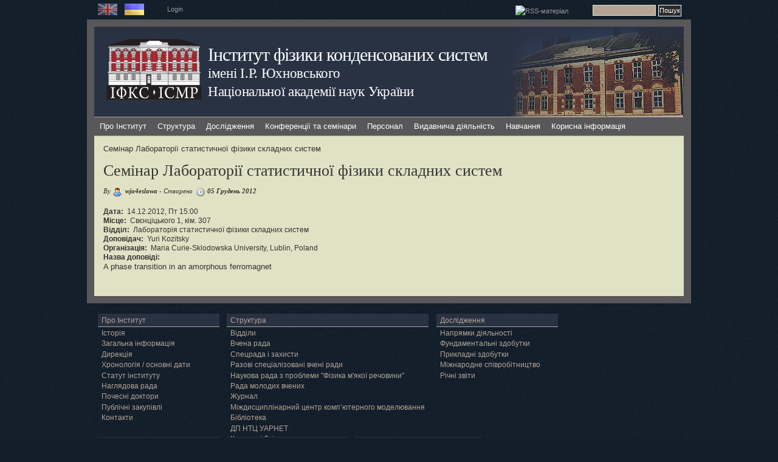

--- FILE ---
content_type: text/html; charset=utf-8
request_url: https://icmp.lviv.ua/content/%d1%81%d0%b5%d0%bc%d1%96%d0%bd%d0%b0%d1%80-%d0%bb%d0%b0%d0%b1%d0%be%d1%80%d0%b0%d1%82%d0%be%d1%80%d1%96%d1%97-%d1%81%d1%82%d0%b0%d1%82%d0%b8%d1%81%d1%82%d0%b8%d1%87%d0%bd%d0%be%d1%97-%d1%84%d1%96%d0%b7%d0%b8%d0%ba%d0%b8-%d1%81%d0%ba%d0%bb%d0%b0%d0%b4%d0%bd%d0%b8%d1%85-%d1%81%d0%b8%d1%81%d1%82%d0%b5%d0%bc-73
body_size: 23563
content:
<!DOCTYPE html PUBLIC "-//W3C//DTD XHTML 1.0 Strict//EN" "http://www.w3.org/TR/xhtml1/DTD/xhtml1-strict.dtd">
<html xmlns="http://www.w3.org/1999/xhtml" lang="uk" xml:lang="uk" dir="ltr">

<head>
<meta http-equiv="Content-Type" content="text/html; charset=utf-8" />
  <title>Семінар Лабораторії статистичної фізики складних систем | Інститут фізики конденсованих систем</title>
  
  <meta http-equiv="Content-Style-Type" content="text/css" />
    
  <meta http-equiv="Content-Type" content="text/html; charset=utf-8" />
<link rel="shortcut icon" href="/favicon.ico" type="image/x-icon" />
 

  <link type="text/css" rel="stylesheet" media="all" href="/sites/default/files/css/css_ad548bc0b04a588195c0ab76d66b0611.css" />
<link type="text/css" rel="stylesheet" media="handheld" href="/sites/default/files/css/css_f4baacfb10b44d58d958dea679906f4c.css" />
<link type="text/css" rel="stylesheet" media="all" href="/sites/all/themes/marinelli/sf/css/superfish.css?r" />
  
  <!--[if IE 6]>
    <link rel="stylesheet" type="text/css" href="/sites/all/themes/marinelli/iestyles/ie6.css" />
<![endif]-->

  <!--[if IE 7]>
    <link rel="stylesheet" type="text/css" href="/sites/all/themes/marinelli/iestyles/ie7.css" />
<![endif]-->

  <script type="text/javascript" src="/sites/default/files/js/js_373700c16fcef1fb3bdfd95bd3dcd047.js"></script>
<script type="text/javascript">
<!--//--><![CDATA[//><!--
jQuery.extend(Drupal.settings, { "basePath": "\u002F" });
//--><!]]>
</script>
  
  </head>


<body  >

  <div id="utilities">
            
 <div class="defaultblock">
    <h2>Мови</h2><!--block title-->
   <div class="blockcontent"><ul><li class="en first"><a href="/en/content/seminar-laboratory-statistical-physics-complex-systems-72" class="language-link"><img src="/sites/all/themes/marinelli/img/en.png" alt="English" title="English"  class="language-icon" width="32" height="19" /></a></li>
<li class="uk last active"><a href="/content/%D1%81%D0%B5%D0%BC%D1%96%D0%BD%D0%B0%D1%80-%D0%BB%D0%B0%D0%B1%D0%BE%D1%80%D0%B0%D1%82%D0%BE%D1%80%D1%96%D1%97-%D1%81%D1%82%D0%B0%D1%82%D0%B8%D1%81%D1%82%D0%B8%D1%87%D0%BD%D0%BE%D1%97-%D1%84%D1%96%D0%B7%D0%B8%D0%BA%D0%B8-%D1%81%D0%BA%D0%BB%D0%B0%D0%B4%D0%BD%D0%B8%D1%85-%D1%81%D0%B8%D1%81%D1%82%D0%B5%D0%BC-73" class="language-link active"><img src="/sites/all/themes/marinelli/img/uk.png" alt="Українська" title="Українська"  class="language-icon" width="32" height="19" /></a></li>
</ul></div>
</div>
 <div class="defaultblock">
    <h2></h2><!--block title-->
   <div class="blockcontent"><p><a href="/user">Login</a></p>
</div>
</div>
 <div class="defaultblock">
    <h2>Пошук</h2><!--block title-->
   <div class="blockcontent"><form action="/content/%d1%81%d0%b5%d0%bc%d1%96%d0%bd%d0%b0%d1%80-%d0%bb%d0%b0%d0%b1%d0%be%d1%80%d0%b0%d1%82%d0%be%d1%80%d1%96%d1%97-%d1%81%d1%82%d0%b0%d1%82%d0%b8%d1%81%d1%82%d0%b8%d1%87%d0%bd%d0%be%d1%97-%d1%84%d1%96%d0%b7%d0%b8%d0%ba%d0%b8-%d1%81%d0%ba%d0%bb%d0%b0%d0%b4%d0%bd%d0%b8%d1%85-%d1%81%d0%b8%d1%81%d1%82%d0%b5%d0%bc-73"  accept-charset="UTF-8" method="post" id="search-block-form">
<div><div class="container-inline">
  <div class="form-item" id="edit-search-block-form-1-wrapper">
 <label for="edit-search-block-form-1">Пошук на сайті: </label>
 <input type="text" maxlength="128" name="search_block_form" id="edit-search-block-form-1" size="15" value="" title="Впишіть слова для пошуку." class="form-text" />
</div>
<input type="submit" name="op" id="edit-submit" value="Пошук"  class="form-submit" />
<input type="hidden" name="form_build_id" id="form-tSKptWkH411KEEkW-D4spq8RT8icaU6FaNrpa3yoBIw" value="form-tSKptWkH411KEEkW-D4spq8RT8icaU6FaNrpa3yoBIw"  />
<input type="hidden" name="form_id" id="edit-search-block-form" value="search_block_form"  />
</div>

</div></form>
</div>
</div>
 <div class="defaultblock">
    <h2>Синдикація</h2><!--block title-->
   <div class="blockcontent"><a href="/rss.xml" class="feed-icon"><img src="/misc/feed.png" alt="RSS-матеріал" title="Синдикація" width="16" height="16" /></a></div>
</div>        </div>


<div id="page">

  <div id="header">
<div id="logo-floater"><a href="/" title=""><img src="/sites/all/themes/marinelli/logo1.svg" alt="Logo" id="logo" /></a></div>

 
   <p class="sitetitle">
	      <a href="/" title="Головна">
	        Інститут фізики конденсованих систем	      </a>
	    </p>	
 
 	  <p class="slogan"><a href="http://www.nas.gov.ua/" target="_blank">імені І.Р. Юхновського </a><br />
	<a href="http://www.nas.gov.ua/" target="_blank">Національної академії наук України</a>
</p>
      <div id="superfish">  <div id="superfish-inner" class="idk">     
             <ul class="menu"><li class="expanded first"><a href="/institute" title="Інститут">Про Інститут</a><ul class="menu"><li class="leaf first"><a href="/content/%D1%96%D1%81%D1%82%D0%BE%D1%80%D1%96%D1%8F" title="">Історія</a></li>
<li class="leaf"><a href="/content/%D0%B7%D0%B0%D0%B3%D0%B0%D0%BB%D1%8C%D0%BD%D0%B0-%D1%96%D0%BD%D1%84%D0%BE%D1%80%D0%BC%D0%B0%D1%86%D1%96%D1%8F" title="Загальна інформація">Загальна інформація</a></li>
<li class="leaf"><a href="/institute/administration" title="">Дирекція</a></li>
<li class="leaf"><a href="/content/%D0%BA%D0%BE%D1%80%D0%BE%D1%82%D0%BA%D0%B8%D0%B9-%D0%BB%D1%96%D1%82%D0%BE%D0%BF%D0%B8%D1%81-%D1%96%D0%BD%D1%81%D1%82%D0%B8%D1%82%D1%83%D1%82%D1%83" title="">Хронологія / основні дати</a></li>
<li class="leaf"><a href="/institute/statute" title="Статут інституту">Статут інституту</a></li>
<li class="collapsed"><a href="/content/%D0%BD%D0%B0%D0%B3%D0%BB%D1%8F%D0%B4%D0%BE%D0%B2%D0%B0-%D1%80%D0%B0%D0%B4%D0%B0">Наглядова рада</a></li>
<li class="expanded"><a href="/institute/doctor_honoris_causa" title="">Почесні доктори</a><ul class="menu"><li class="leaf first"><a href="/content/%D1%80%D0%B0%D0%B9%D0%BD%D0%B3%D0%B0%D1%80%D0%B4-%D1%84%D0%BE%D0%BB%D1%8C%D0%BA" title="Райнгард Фольк">Райнгард Фольк</a></li>
<li class="leaf"><a href="/content/%D0%B0%D0%BD%D0%B0%D1%82%D0%BE%D0%BB%D1%96%D0%B9-%D0%B7%D0%B0%D0%B3%D0%BE%D1%80%D0%BE%D0%B4%D0%BD%D1%96%D0%B9" title="Анатолій Загородній">Анатолій Загородній</a></li>
<li class="leaf"><a href="/content/%D0%B4%D1%83%D0%B3%D0%BB%D0%B0%D1%81-%D0%B3%D0%B5%D0%BD%D0%B4%D0%B5%D1%80%D1%81%D0%BE%D0%BD" title="Дуглас Хендерсон">Дуглас Гендерсон</a></li>
<li class="leaf"><a href="/content/%D1%96%D0%B2%D0%B0%D0%BD-%D0%B2%D0%B0%D0%BA%D0%B0%D1%80%D1%87%D1%83%D0%BA" title="Іван Вакарчук">Іван Вакарчук</a></li>
<li class="leaf"><a href="/content/%D0%BE%D0%BB%D0%B5%D0%B3-%D0%BB%D0%B0%D0%B2%D1%80%D0%B5%D0%BD%D1%82%D0%BE%D0%B2%D0%B8%D1%87" title="Олег Лаврентович">Олег Лаврентович</a></li>
<li class="leaf"><a href="/content/%D0%BA%D1%80%D1%96%D1%81%D1%82%D1%96%D0%B0%D0%BD-%D1%84%D0%BE%D0%BD-%D1%84%D0%B5%D1%80%D0%B1%D0%B5%D1%80">Крістіан фон Фербер</a></li>
<li class="leaf"><a href="/content/%D0%BE%D0%BB%D0%B5%D0%BA%D1%81%D0%B0%D0%BD%D0%B4%D1%80-%D0%B1%D0%B0%D0%BA%D0%B0%D0%B9">Олександр Бакай</a></li>
<li class="leaf"><a href="/content/%D0%B6%D0%B0%D0%BD-%D0%BF%E2%80%99%D1%94%D1%80-%D0%B1%D0%B0%D0%B4%D1%96%D0%B0%D0%BB%D1%96" title="">Жан-П’єр Бадіалі</a></li>
<li class="leaf"><a href="/content/%D0%BA%D0%B0%D1%80%D0%BB-%D1%85%D0%B0%D0%B9%D0%BD%D1%86%D1%96%D0%BD%D0%B3%D0%B5%D1%80" title="">Карл Хайнцінгер</a></li>
<li class="leaf"><a href="/content/%D0%B1%D0%B5%D1%80%D1%82%D1%80%D0%B0%D0%BD-%D0%B1%D0%B5%D1%80%D1%88" title="">Бертран Берш</a></li>
<li class="leaf"><a href="/content/%D0%B2%D0%BE%D0%B9%D0%BA%D0%BE-%D0%B2%D0%BB%D0%B0%D1%85%D1%96" title="">Войко Влахі</a></li>
<li class="leaf"><a href="/content/%D1%80%D0%B0%D0%BB%D1%8C%D1%84-%D0%BA%D0%B5%D0%BD%D0%BD%D0%B0" title="">Ральф Кенна</a></li>
<li class="leaf"><a href="/content/%D1%81%D1%82%D0%B5%D1%84%D0%B0%D0%BD-%D1%81%D0%BE%D0%BA%D0%BE%D0%BB%D0%BE%D0%B2%D1%81%D1%8C%D0%BA%D0%B8%D0%B9">Стефан Соколовський</a></li>
<li class="leaf"><a href="/content/%D0%B0%D0%BB%D1%96%D0%BD%D0%B0-%D1%86%D1%8F%D1%85">Аліна Цях</a></li>
<li class="leaf"><a href="/content/%D1%8E%D1%80%D1%96%D0%B9-%D0%BA%D0%BE%D0%B7%D0%B8%D1%86%D1%8C%D0%BA%D0%B8%D0%B9">Юрій Козицький</a></li>
<li class="leaf last"><a href="/content/%D0%BE%D1%80%D0%B5%D1%81%D1%82-%D0%BF%D1%96%D0%B7%D1%96%D0%BE">Орест Пізіо</a></li>
</ul></li>
<li class="leaf"><a href="/content/public_procurement" title="">Публічні закупівлі</a></li>
<li class="leaf last"><a href="/institute/contacts" title="">Контакти</a></li>
</ul></li>
<li class="expanded"><a href="/structure" title="">Структура</a><ul class="menu"><li class="expanded first"><a href="/structure/departments" title="Відділи">Відділи</a><ul class="menu"><li class="expanded first"><a href="/content/%D0%B2%D1%96%D0%B4%D0%B4%D1%96%D0%BB-%D1%81%D1%82%D0%B0%D1%82%D0%B8%D1%81%D1%82%D0%B8%D1%87%D0%BD%D0%BE%D1%97-%D1%82%D0%B5%D0%BE%D1%80%D1%96%D1%97-%D0%BA%D0%BE%D0%BD%D0%B4%D0%B5%D0%BD%D1%81%D0%BE%D0%B2%D0%B0%D0%BD%D0%B8%D1%85-%D1%81%D0%B8%D1%81%D1%82%D0%B5%D0%BC" title="Відділ статистичної теорії конденсованих систем">Відділ статистичної теорії конденсованих систем</a><ul class="menu"><li class="collapsed first"><a href="/content/LSPCS" title="">Лабораторія статистичної фізики складних систем</a></li>
<li class="leaf"><a href="/content/%D0%B2%D1%96%D0%B4%D0%B4%D1%96%D0%BB-%D1%81%D1%82%D0%B0%D1%82%D0%B8%D1%81%D1%82%D0%B8%D1%87%D0%BD%D0%BE%D1%97-%D1%82%D0%B5%D0%BE%D1%80%D1%96%D1%97-%D0%BA%D0%BE%D0%BD%D0%B4%D0%B5%D0%BD%D1%81%D0%BE%D0%B2%D0%B0%D0%BD%D0%B8%D1%85-%D1%81%D0%B8%D1%81%D1%82%D0%B5%D0%BC" title="">Головна</a></li>
<li class="leaf"><a href="/content/%D0%BF%D1%80%D0%B0%D1%86%D1%96%D0%B2%D0%BD%D0%B8%D0%BA%D0%B8-%D1%82%D0%B0-%D0%BF%D1%80%D0%B0%D1%86%D1%96%D0%B2%D0%BD%D0%B8%D1%86%D1%96">Працівники та працівниці</a></li>
<li class="leaf"><a href="/content/%D0%BF%D1%83%D0%B1%D0%BB%D1%96%D0%BA%D0%B0%D1%86%D1%96%D1%97-0">Публікації</a></li>
<li class="leaf"><a href="/content/%D1%81%D0%B5%D0%BC%D1%96%D0%BD%D0%B0%D1%80-%D0%BC%D0%B5%D1%82%D0%BE%D0%B4%D0%B8-%D1%81%D1%82%D0%B0%D1%82%D0%B8%D1%81%D1%82%D0%B8%D1%87%D0%BD%D0%BE%D1%97-%D1%84%D1%96%D0%B7%D0%B8%D0%BA%D0%B8-1000">Семінар</a></li>
<li class="leaf last"><a href="/content/%D0%BF%D1%80%D0%BE%D0%B5%D0%BA%D1%82%D0%B8" title="">Проекти</a></li>
</ul></li>
<li class="expanded"><a href="/content/%D0%B2%D1%96%D0%B4%D0%B4%D1%96%D0%BB-%D0%BA%D0%B2%D0%B0%D0%BD%D1%82%D0%BE%D0%B2%D0%BE%D1%97-%D1%81%D1%82%D0%B0%D1%82%D0%B8%D1%81%D1%82%D0%B8%D0%BA%D0%B8" title="Відділ квантової статистики">Відділ квантової статистики</a><ul class="menu"><li class="leaf first"><a href="/content/%D0%B2%D1%96%D0%B4%D0%B4%D1%96%D0%BB-%D0%BA%D0%B2%D0%B0%D0%BD%D1%82%D0%BE%D0%B2%D0%BE%D1%97-%D1%81%D1%82%D0%B0%D1%82%D0%B8%D1%81%D1%82%D0%B8%D0%BA%D0%B8" title="">Головна</a></li>
<li class="leaf"><a href="/content/%D0%BF%D0%B5%D1%80%D1%81%D0%BE%D0%BD%D0%B0%D0%BB-2">Персонал</a></li>
<li class="leaf last"><a href="/content/%D0%BF%D1%83%D0%B1%D0%BB%D1%96%D0%BA%D0%B0%D1%86%D1%96%D1%97-2">Публікації</a></li>
</ul></li>
<li class="expanded"><a href="/content/%D0%B2%D1%96%D0%B4%D0%B4%D1%96%D0%BB-%D0%BA%D0%BE%D0%BC%D0%BF%E2%80%99%D1%8E%D1%82%D0%B5%D1%80%D0%BD%D0%BE%D0%B3%D0%BE-%D0%BC%D0%BE%D0%B4%D0%B5%D0%BB%D1%8E%D0%B2%D0%B0%D0%BD%D0%BD%D1%8F-%D0%B1%D0%B0%D0%B3%D0%B0%D1%82%D0%BE%D1%87%D0%B0%D1%81%D1%82%D0%B8%D0%BD%D0%BA%D0%BE%D0%B2%D0%B8%D1%85-%D1%81%D0%B8%D1%81%D1%82%D0%B5%D0%BC" title="Відділ комп’ютерного моделювання багаточастинкових систем">Відділ комп’ютерного моделювання багаточастинкових систем</a><ul class="menu"><li class="leaf first"><a href="/content/%D0%B2%D1%96%D0%B4%D0%B4%D1%96%D0%BB-%D0%BA%D0%BE%D0%BC%D0%BF%E2%80%99%D1%8E%D1%82%D0%B5%D1%80%D0%BD%D0%BE%D0%B3%D0%BE-%D0%BC%D0%BE%D0%B4%D0%B5%D0%BB%D1%8E%D0%B2%D0%B0%D0%BD%D0%BD%D1%8F-%D0%B1%D0%B0%D0%B3%D0%B0%D1%82%D0%BE%D1%87%D0%B0%D1%81%D1%82%D0%B8%D0%BD%D0%BA%D0%BE%D0%B2%D0%B8%D1%85-%D1%81%D0%B8%D1%81%D1%82%D0%B5%D0%BC" title="">Головна</a></li>
<li class="leaf"><a href="/content/%D1%81%D0%BF%D1%96%D0%B2%D1%80%D0%BE%D0%B1%D1%96%D1%82%D0%BD%D0%B8%D0%BA%D0%B8-%D0%B2%D1%96%D0%B4%D0%B4%D1%96%D0%BB%D1%83">Співробітники відділу</a></li>
<li class="leaf"><a href="/content/publications-2">Публікації</a></li>
<li class="leaf"><a href="/content/%D0%BF%D1%80%D0%BE%D0%B5%D0%BA%D1%82%D0%B8-2">Проекти</a></li>
<li class="leaf"><a href="/content/%D0%BA%D0%BE%D1%80%D0%B8%D1%81%D0%BD%D1%96-%D0%BF%D0%BE%D1%81%D0%B8%D0%BB%D0%B0%D0%BD%D0%BD%D1%8F-0">Корисні посилання</a></li>
<li class="leaf last"><a href="/content/%D1%80%D1%96%D0%B7%D0%BD%D0%B5-0">Різне</a></li>
</ul></li>
<li class="expanded last"><a href="/content/soft-matter-theory-department" title="">Відділ теорії м&#039;якої речовини</a><ul class="menu"><li class="leaf first"><a href="/content/soft-matter-theory-department" title="">Головна</a></li>
<li class="leaf"><a href="/content/%D1%81%D0%BF%D1%96%D0%B2%D0%BF%D1%80%D0%B0%D1%86%D1%8F-0" title="">Співпраця</a></li>
<li class="leaf last"><a href="/content/publications-4" title="">Публікації</a></li>
</ul></li>
</ul></li>
<li class="leaf"><a href="/content/%D0%B2%D1%87%D0%B5%D0%BD%D0%B0-%D1%80%D0%B0%D0%B4%D0%B0-%D1%96%D1%84%D0%BA%D1%81-%D0%BD%D0%B0%D0%BD-%D1%83%D0%BA%D1%80%D0%B0%D1%97%D0%BD%D0%B8" title="">Вчена рада</a></li>
<li class="expanded"><a href="/content/%D1%81%D0%BF%D0%B5%D1%86%D1%80%D0%B0%D0%B4%D0%B0-%D1%96-%D0%B7%D0%B0%D1%85%D0%B8%D1%81%D1%82%D0%B8" title="">Спецрада і захисти</a><ul class="menu"><li class="leaf first"><a href="/studies/spec_rada" title="">Діяльність спецради</a></li>
<li class="leaf"><a href="/content/%D1%96%D0%BD%D1%84%D0%BE%D1%80%D0%BC%D0%B0%D1%86%D1%96%D1%8F-%D0%BF%D1%80%D0%BE-%D0%B7%D0%B0%D1%85%D0%B8%D1%81%D1%82%D0%B8">Інформація про захисти</a></li>
<li class="leaf last"><a href="/content/%D1%81%D0%BF%D0%B5%D1%86%D1%96%D0%B0%D0%BB%D1%96%D0%B7%D0%BE%D0%B2%D0%B0%D0%BD%D0%B0-%D0%B2%D1%87%D0%B5%D0%BD%D0%B0-%D1%80%D0%B0%D0%B4%D0%B0-%D0%B4-3515601-0" title="">Актуальний склад спецради із захисту дисертацій</a></li>
</ul></li>
<li class="leaf"><a href="/rada-phd" title="">Разові спеціалізовані вчені ради</a></li>
<li class="expanded"><a href="/content/%D0%BD%D0%B0%D1%83%D0%BA%D0%BE%D0%B2%D0%B0-%D1%80%D0%B0%D0%B4%D0%B0-%D0%B7-%D0%BF%D1%80%D0%BE%D0%B1%D0%BB%D0%B5%D0%BC%D0%B8-%D1%84%D1%96%D0%B7%D0%B8%D0%BA%D0%B0-%D0%BC%D1%8F%D0%BA%D0%BE%D1%97-%D1%80%D0%B5%D1%87%D0%BE%D0%B2%D0%B8%D0%BD%D0%B8-%D0%BF%D1%80%D0%B8-%D0%B2%D1%96%D0%B4%D0%B4%D1%96%D0%BB%D0%B5%D0%BD%D0%BD%D1%96-%D1%84%D1%96%D0%B7%D0%B8%D0%BA%D0%B8-%D1%96-%D0%B0%D1%81%D1%82%D1%80%D0%BE%D0%BD%D0%BE%D0%BC%D1%96%D1%97-%D0%BD%D0%B0%D0%BD-%D1%83%D0%BA%D1%80%D0%B0%D1%97%D0%BD%D0%B8" title="Наукова рада з проблеми &quot;Фізика м&#039;якої речовини&quot;">Наукова рада з проблеми &quot;Фізика м&#039;якої речовини&quot;</a><ul class="menu"><li class="leaf first"><a href="/content/%D0%BD%D0%B0%D1%83%D0%BA%D0%BE%D0%B2%D0%B0-%D1%80%D0%B0%D0%B4%D0%B0-%D0%B7-%D0%BF%D1%80%D0%BE%D0%B1%D0%BB%D0%B5%D0%BC%D0%B8-%D1%84%D1%96%D0%B7%D0%B8%D0%BA%D0%B0-%D0%BC%D1%8F%D0%BA%D0%BE%D1%97-%D1%80%D0%B5%D1%87%D0%BE%D0%B2%D0%B8%D0%BD%D0%B8-%D0%BF%D1%80%D0%B8-%D0%B2%D1%96%D0%B4%D0%B4%D1%96%D0%BB%D0%B5%D0%BD%D0%BD%D1%96-%D1%84%D1%96%D0%B7%D0%B8%D0%BA%D0%B8-%D1%96-%D0%B0%D1%81%D1%82%D1%80%D0%BE%D0%BD%D0%BE%D0%BC%D1%96%D1%97-%D0%BD%D0%B0%D0%BD-%D1%83%D0%BA%D1%80%D0%B0%D1%97%D0%BD%D0%B8" title="">Головна</a></li>
<li class="leaf"><a href="/content/%D1%81%D1%82%D1%80%D1%83%D0%BA%D1%82%D1%83%D1%80%D0%B0-%D0%BD%D0%B0%D1%83%D0%BA%D0%BE%D0%B2%D0%BE%D1%97-%D1%80%D0%B0%D0%B4%D0%B8-%D0%B7-%D0%BF%D1%80%D0%BE%D0%B1%D0%BB%D0%B5%D0%BC%D0%B8-%E2%80%9C%D1%84%D1%96%D0%B7%D0%B8%D0%BA%D0%B0-%D0%BC%E2%80%99%D1%8F%D0%BA%D0%BE%D1%97-%D1%80%D0%B5%D1%87%D0%BE%D0%B2%D0%B8%D0%BD%D0%B8%E2%80%9D" title="">Структура</a></li>
<li class="leaf"><a href="/content/%D0%B4%D1%96%D1%8F%D0%BB%D1%8C%D0%BD%D1%96%D1%81%D1%82%D1%8C-%D0%BD%D0%B0%D1%83%D0%BA%D0%BE%D0%B2%D0%BE%D1%97-%D1%80%D0%B0%D0%B4%D0%B8-%D0%B7-%D0%BF%D1%80%D0%BE%D0%B1%D0%BB%D0%B5%D0%BC%D0%B8-%E2%80%9C%D1%84%D1%96%D0%B7%D0%B8%D0%BA%D0%B0-%D0%BC%D1%8F%E2%80%99%D0%BA%D0%BE%D1%97-%D1%80%D0%B5%D1%87%D0%BE%D0%B2%D0%B8%D0%BD%D0%B8%E2%80%9D" title="">Діяльність</a></li>
<li class="leaf"><a href="/content/%D0%BD%D0%B0%D1%83%D0%BA%D0%BE%D0%B2%D1%96-%D0%BA%D0%BE%D0%BD%D1%84%D0%B5%D1%80%D0%B5%D0%BD%D1%86%D1%96%D1%97-%D0%BF%D1%96%D0%B4-%D0%B5%D0%B3%D1%96%D0%B4%D0%BE%D1%8E-%D0%BD%D0%B0%D1%83%D0%BA%D0%BE%D0%B2%D0%BE%D1%97-%D1%80%D0%B0%D0%B4%D0%B8-%D0%B7-%D0%BF%D1%80%D0%BE%D0%B1%D0%BB%D0%B5%D0%BC%D0%B8-%E2%80%9C%D1%84%D1%96%D0%B7%D0%B8%D0%BA%D0%B0-%D0%BC%D1%8F%E2%80%99%D0%BA%D0%BE%D1%97-%D1%80%D0%B5%D1%87%D0%BE%D0%B2%D0%B8%D0%BD%D0%B8%E2%80%9D" title="">Конференції</a></li>
<li class="expanded last"><a href="/content/%D0%B7%D0%B2%D1%96%D1%82%D0%B8" title="">Звіти</a><ul class="menu"><li class="leaf first"><a href="http://www.icmp.lviv.ua/sites/default/files/Documents/Reports/SoftMatterWorkshop_2020_book.pdf" title="">Звіт за діяльність в 2016-2020 рр.</a></li>
<li class="leaf last"><a href="http://www.icmp.lviv.ua/sites/default/files/Documents/Reports/SoftMatterWorkshop_2016_book.pdf" title="">Звіт за діяльність в 2011-2015 рр.</a></li>
</ul></li>
</ul></li>
<li class="expanded"><a href="/content/%D1%80%D0%B0%D0%B4%D0%B0-%D0%BC%D0%BE%D0%BB%D0%BE%D0%B4%D0%B8%D1%85-%D0%B2%D1%87%D0%B5%D0%BD%D0%B8%D1%85" title="">Рада молодих вчених</a><ul class="menu"><li class="leaf first"><a href="/content/%D1%80%D0%B0%D0%B4%D0%B0-%D0%BC%D0%BE%D0%BB%D0%BE%D0%B4%D0%B8%D1%85-%D0%B2%D1%87%D0%B5%D0%BD%D0%B8%D1%85-%D1%96%D1%84%D0%BA%D1%81-%D0%BD%D0%B0%D0%BD-%D1%83%D0%BA%D1%80%D0%B0%D1%97%D0%BD%D0%B8" title="">Рада молодих вчених ІФКС НАН України</a></li>
<li class="leaf"><a href="/structure/cys/membership" title="">Склад</a></li>
<li class="leaf"><a href="/content/%D0%BF%D0%BE%D0%BB%D0%BE%D0%B6%D0%B5%D0%BD%D0%BD%D1%8F-%D0%BF%D1%80%D0%BE-%D1%80%D0%B0%D0%B4%D1%83-%D0%BC%D0%BE%D0%BB%D0%BE%D0%B4%D0%B8%D1%85-%D0%B2%D1%87%D0%B5%D0%BD%D0%B8%D1%85-%D1%96%D0%BD%D1%81%D1%82%D0%B8%D1%82%D1%83%D1%82%D1%83-%D1%84%D1%96%D0%B7%D0%B8%D0%BA%D0%B8-%D0%BA%D0%BE%D0%BD%D0%B4%D0%B5%D0%BD%D1%81%D0%BE%D0%B2%D0%B0%D0%BD%D0%B8%D1%85-%D1%81%D0%B8%D1%81%D1%82%D0%B5%D0%BC-%D0%BD%D0%B0%D0%BD-%D1%83%D0%BA%D1%80%D0%B0%D1%97%D0%BD%D0%B8" title="">Положення</a></li>
<li class="leaf"><a href="/content/%D0%B2%D1%81%D0%B5%D1%83%D0%BA%D1%80%D0%B0%D1%97%D0%BD%D1%81%D1%8C%D0%BA%D0%B0-%D1%88%D0%BA%D0%BE%D0%BB%D0%B0-%D1%81%D0%B5%D0%BC%D1%96%D0%BD%D0%B0%D1%80-%D1%96-%D0%BA%D0%BE%D0%BD%D0%BA%D1%83%D1%80%D1%81-%D0%BC%D0%BE%D0%BB%D0%BE%D0%B4%D0%B8%D1%85-%D0%B2%D1%87%D0%B5%D0%BD%D0%B8%D1%85" title="">Конкурс</a></li>
<li class="leaf last"><a href="/content/%D0%BF%D0%BE%D1%81%D0%B8%D0%BB%D0%B0%D0%BD%D0%BD%D1%8F-%D0%BD%D0%B0-%D1%96%D0%BD%D1%82%D0%B5%D1%80%D0%BD%D0%B5%D1%82-%D1%80%D0%B5%D1%81%D1%83%D1%80%D1%81%D0%B8-%D1%89%D0%BE-%D1%81%D1%82%D0%BE%D1%81%D1%83%D1%8E%D1%82%D1%8C%D1%81%D1%8F-%D0%BD%D0%B0%D1%83%D0%BA%D0%BE%D0%B2%D0%BE%D1%97-%D0%BC%D0%BE%D0%BB%D0%BE%D0%B4%D1%96" title="">Корисні посилання</a></li>
</ul></li>
<li class="leaf"><a href="/publishing/journal" title="">Журнал</a></li>
<li class="collapsed"><a href="/iccs">Міждисциплінарний центр комп’ютерного моделювання</a></li>
<li class="leaf"><a href="/content/%D0%B1%D1%96%D0%B1%D0%BB%D1%96%D0%BE%D1%82%D0%B5%D0%BA%D0%B0" title="">Бібліотека</a></li>
<li class="leaf"><a href="/content/%D0%B4%D0%B5%D1%80%D0%B6%D0%B0%D0%B2%D0%BD%D0%B5-%D0%BF%D1%96%D0%B4%D0%BF%D1%80%D0%B8%D1%94%D0%BC%D1%81%D1%82%D0%B2%D0%BE-%D0%BD%D0%B0%D1%83%D0%BA%D0%BE%D0%B2%D0%BE-%D1%82%D0%B5%D0%BB%D0%B5%D0%BA%D0%BE%D0%BC%D1%83%D0%BD%D1%96%D0%BA%D0%B0%D1%86%D1%96%D0%B9%D0%BD%D0%B8%D0%B9-%D1%86%D0%B5%D0%BD%D1%82%D1%80-%D1%83%D0%BA%D1%80%D0%B0%D1%97%D0%BD%D1%81%D1%8C%D0%BA%D0%B0-%D0%B0%D0%BA%D0%B0%D0%B4%D0%B5%D0%BC%D1%96%D1%87%D0%BD%D0%B0-%D1%96-%D0%B4%D0%BE%D1%81%D0%BB%D1%96%D0%B4%D0%BD%D0%B8%D1%86%D1%8C%D0%BA%D0%B0-%D0%BC" title="Державне підприємство Науково-телекомунікаційний центр &quot;Українська академічна і дослідницька мережа&quot;">ДП НТЦ УАРНЕТ</a></li>
<li class="expanded last"><a href="/cluster" title="">Кластер і Грід</a><ul class="menu"><li class="leaf first"><a href="/cluster" title="Кластер">Кластер</a></li>
<li class="leaf"><a href="/content/%D0%B1%D1%83%D0%B4%D0%BE%D0%B2%D0%B0-%D0%BA%D0%BB%D0%B0%D1%81%D1%82%D0%B5%D1%80%D0%B0" title="Будова кластера">Будова</a></li>
<li class="leaf"><a href="/structure/cluster_and_grid/grid" title="Грід">Грід</a></li>
<li class="leaf last"><a href="/structure/cluster_and_grid/workgroup" title="Робоча група кластера ІФКС">Робоча група</a></li>
</ul></li>
</ul></li>
<li class="expanded"><a href="/research" title="">Дослідження</a><ul class="menu"><li class="leaf first"><a href="/content/%D0%BE%D1%81%D0%BD%D0%BE%D0%B2%D0%BD%D1%96-%D0%BD%D0%B0%D0%BF%D1%80%D1%8F%D0%BC%D0%BA%D0%B8-%D0%B4%D1%96%D1%8F%D0%BB%D1%8C%D0%BD%D0%BE%D1%81%D1%82%D1%96" title="">Напрямки діяльності</a></li>
<li class="expanded"><a href="/content/%D1%84%D1%83%D0%BD%D0%B4%D0%B0%D0%BC%D0%B5%D0%BD%D1%82%D0%B0%D0%BB%D1%8C%D0%BD%D1%96-%D0%B4%D0%BE%D1%81%D0%BB%D1%96%D0%B4%D0%B6%D0%B5%D0%BD%D0%BD%D1%8F" title="
	Фундаментальні здобутки">Фундаментальні здобутки</a><ul class="menu"><li class="leaf first"><a href="/content/%D0%BC%D0%B5%D1%82%D0%BE%D0%B4%D0%B8-%D1%81%D1%82%D0%B0%D1%82%D0%B8%D1%81%D1%82%D0%B8%D1%87%D0%BD%D0%BE%D1%97-%D1%84%D1%96%D0%B7%D0%B8%D0%BA%D0%B8-%D1%82%D0%B0-%D0%BA%D0%BE%D0%BC%D0%BF%D1%8E%D1%82%D0%B5%D1%80%D0%BD%D0%BE%D0%B3%D0%BE-%D0%BC%D0%BE%D0%B4%D0%B5%D0%BB%D1%8E%D0%B2%D0%B0%D0%BD%D0%BD%D1%8F" title="Методи статистичної фізики та комп&#039;ютерного моделювання">Методи статистичної фізики та комп&#039;ютерного моделювання</a></li>
<li class="leaf"><a href="/content/%D1%82%D0%B5%D0%BE%D1%80%D1%96%D1%8F-%D1%80%D1%96%D0%B4%D0%B8%D0%BD-%D1%82%D0%B0-%D1%80%D0%BE%D0%B7%D1%87%D0%B8%D0%BD%D1%96%D0%B2" title="Теорія рідин та розчинів">Теорія рідин та розчинів</a></li>
<li class="leaf"><a href="/content/%D1%82%D0%B5%D0%BE%D1%80%D1%96%D1%8F-%D1%84%D0%B0%D0%B7%D0%BE%D0%B2%D0%B8%D1%85-%D0%BF%D0%B5%D1%80%D0%B5%D1%85%D0%BE%D0%B4%D1%96%D0%B2-%D1%96-%D0%BA%D1%80%D0%B8%D1%82%D0%B8%D1%87%D0%BD%D1%96-%D1%8F%D0%B2%D0%B8%D1%89%D0%B0" title="Теорія фазових переходів і критичні явища">Теорія фазових переходів і критичні явища</a></li>
<li class="leaf"><a href="/content/%D0%BA%D0%B2%D0%B0%D0%BD%D1%82%D0%BE%D0%B2%D0%B0-%D1%82%D0%B5%D0%BE%D1%80%D1%96%D1%8F-%D1%82%D0%B2%D0%B5%D1%80%D0%B4%D0%B8%D1%85-%D1%82%D1%96%D0%BB" title="Квантова теорія твердих тіл">Квантова теорія твердих тіл</a></li>
<li class="leaf"><a href="/content/%D0%BD%D0%B5%D1%80%D1%96%D0%B2%D0%BD%D0%BE%D0%B2%D0%B0%D0%B6%D0%BD%D1%96-%D0%BF%D1%80%D0%BE%D1%86%D0%B5%D1%81%D0%B8-%D1%96-%D1%8F%D0%B2%D0%B8%D1%89%D0%B0-%D0%BF%D0%B5%D1%80%D0%B5%D0%BD%D0%BE%D1%81%D1%83" title="Нерівноважні процеси і явища переносу">Нерівноважні процеси і явища переносу</a></li>
<li class="leaf"><a href="/content/%D1%82%D0%B5%D0%BE%D1%80%D1%96%D1%8F-%D1%80%D0%B5%D0%BB%D1%8F%D1%82%D0%B8%D0%B2%D1%96%D1%81%D1%82%D0%B8%D1%87%D0%BD%D0%B8%D1%85-%D1%81%D0%B8%D1%81%D1%82%D0%B5%D0%BC" title="Теорія релятивістичних систем">Теорія релятивістичних систем</a></li>
<li class="leaf"><a href="/content/%D1%84%D1%96%D0%B7%D0%B8%D0%BA%D0%B0-%D0%BC%D1%8F%D0%BA%D0%BE%D1%97-%D1%80%D0%B5%D1%87%D0%BE%D0%B2%D0%B8%D0%BD%D0%B8" title="Фізика м&#039;якої речовини">Фізика м&#039;якої речовини</a></li>
<li class="leaf last"><a href="/content/%D1%84%D1%96%D0%B7%D0%B8%D0%BA%D0%B0-%D0%BF%D0%BE%D0%B2%D0%B5%D1%80%D1%85%D0%BD%D1%96-%D1%82%D0%B0-%D0%B3%D0%B5%D1%82%D0%B5%D1%80%D0%BE%D0%B3%D0%B5%D0%BD%D0%BD%D0%B8%D0%B9-%D0%BA%D0%B0%D1%82%D0%B0%D0%BB%D1%96%D0%B7" title="Фізика поверхні та гетерогенний каталіз">Фізика поверхні та гетерогенний каталіз</a></li>
</ul></li>
<li class="expanded"><a href="/content/%D0%BF%D1%80%D0%B8%D0%BA%D0%BB%D0%B0%D0%B4%D0%BD%D1%96-%D0%B7%D0%B4%D0%BE%D0%B1%D1%83%D1%82%D0%BA%D0%B8" title="">Прикладні здобутки</a><ul class="menu"><li class="leaf first"><a href="/content/%D1%84%D1%96%D0%B7%D0%B8%D0%BA%D0%BE-%D1%85%D1%96%D0%BC%D1%96%D1%87%D0%BD%D1%96-%D0%B2%D0%BB%D0%B0%D1%81%D1%82%D0%B8%D0%B2%D0%BE%D1%81%D1%82%D1%96-%D0%BF%D0%B0%D0%BB%D0%B8%D0%B2%D0%BE%D0%B2%D0%BC%D1%96%D1%81%D0%BD%D0%B8%D1%85-%D0%BC%D0%B0%D1%82%D0%B5%D1%80%D1%96%D0%B0%D0%BB%D1%96%D0%B2-%D0%BE%D0%B1%E2%80%99%D1%94%D0%BA%D1%82%D1%83-%D1%83%D0%BA%D1%80%D0%B8%D1%82%D1%82%D1%8F" title="Фізико-хімічні властивості паливовмісних матеріалів об’єкту &quot;Укриття&quot;">Фізико-хімічні властивості паливовмісних матеріалів об’єкту &quot;Укриття&quot;</a></li>
<li class="leaf"><a href="/content/%D1%82%D0%B5%D0%BE%D1%80%D0%B5%D1%82%D0%B8%D1%87%D0%BD%D1%96-%D0%BC%D0%B5%D1%82%D0%BE%D0%B4%D0%B8-%D0%BE%D0%BF%D1%82%D0%B8%D1%87%D0%BD%D0%BE%D0%B3%D0%BE-%D1%80%D0%BE%D0%B7%D0%BF%D1%96%D0%B7%D0%BD%D0%B0%D0%B2%D0%B0%D0%BD%D0%BD%D1%8F-%D0%BE%D0%B1%D1%80%D0%B0%D0%B7%D1%96%D0%B2-%D0%B7%D0%B0%D1%85%D0%B8%D1%81%D1%82%D1%83-%D1%82%D0%B0-%D1%86%D0%B8%D1%84%D1%80%D0%BE%D0%B2%D0%BE%D1%97-%D0%BE%D0%B1%D1%80%D0%BE%D0%B1%D0%BA%D0%B8-%D1%96%D0%BD%D1%84%D0%BE%D1%80%D0%BC%D0%B0%D1%86%D1%96%D1%97" title="Теоретичні методи оптичного розпізнавання образів, захисту та цифрової обробки інформації">Теоретичні методи оптичного розпізнавання образів, захисту та цифрової обробки інформації</a></li>
<li class="leaf last"><a href="/content/%D1%81%D1%83%D1%87%D0%B0%D1%81%D0%BD%D1%96-%D1%96%D0%BD%D1%84%D0%BE%D1%80%D0%BC%D0%B0%D1%86%D1%96%D0%B9%D0%BD%D1%96-%D1%82%D0%B0-%D0%BA%D0%BE%D0%BC%D0%BF%D1%8E%D1%82%D0%B5%D1%80%D0%BD%D1%96-%D1%82%D0%B5%D1%85%D0%BD%D0%BE%D0%BB%D0%BE%D0%B3%D1%96%D1%97-%D0%B2-%D0%BD%D0%B0%D1%83%D1%86%D1%96-%D1%82%D0%B0-%D0%BE%D1%81%D0%B2%D1%96%D1%82%D1%96" title="Сучасні інформаційні та комп&#039;ютерні технології в науці та освіті">Сучасні інформаційні та комп&#039;ютерні технології в науці та освіті</a></li>
</ul></li>
<li class="expanded"><a href="/content/%D0%BC%D1%96%D0%B6%D0%BD%D0%B0%D1%80%D0%BE%D0%B4%D0%BD%D0%B5-%D1%81%D0%BF%D1%96%D0%B2%D1%80%D0%BE%D0%B1%D1%96%D1%82%D0%BD%D0%B8%D1%86%D1%82%D0%B2%D0%BE" title="Міжнародне співробітництво">Міжнародне співробітництво</a><ul class="menu"><li class="leaf first"><a href="/content/%D0%BC%D1%96%D0%B6%D0%BD%D0%B0%D1%80%D0%BE%D0%B4%D0%BD%D1%96-%D0%BF%D1%80%D0%BE%D0%B5%D0%BA%D1%82%D0%B8-%D0%B2-%D1%80%D0%B0%D0%BC%D0%BA%D0%B0%D1%85-%D0%B4%D0%B2%D0%BE%D1%81%D1%82%D0%BE%D1%80%D0%BE%D0%BD%D0%BD%D1%96%D1%85-%D1%83%D0%B3%D0%BE%D0%B4" title="Міжнародні проекти в рамках двосторонніх угод">двосторонні угоди</a></li>
<li class="expanded last"><a href="/content/%D0%BC%D1%96%D0%B6%D0%BD%D0%B0%D1%80%D0%BE%D0%B4%D0%BD%D1%96-%D0%BF%D1%80%D0%BE%D0%B5%D0%BA%D1%82%D0%B8" title="Міжнародні проекти">міжнародні ґранти</a><ul class="menu"><li class="leaf first"><a href="/content/intas" title="INTAS">INTAS</a></li>
<li class="leaf"><a href="/content/crdf" title="CRDF">CRDF</a></li>
<li class="leaf"><a href="/content/%D1%83%D0%BD%D1%82%D1%86" title="УНТЦ">УНТЦ</a></li>
<li class="leaf"><a href="/content/%D0%B3%D1%80%D0%B0%D0%BD%D1%82-%D0%BD%D0%B0%D1%82%D0%BE" title="Грант НАТО">Грант НАТО</a></li>
<li class="leaf"><a href="/content/eco-net" title="Eco-Net">Eco-Net</a></li>
<li class="leaf"><a href="/content/%D0%BC%D1%86%D0%BD%D0%BA-%E2%80%9C%D0%B2%D1%81%D0%B5%D1%81%D0%B2%D1%96%D1%82%D0%BD%D1%8F-%D0%BB%D0%B0%D0%B1%D0%BE%D1%80%D0%B0%D1%82%D0%BE%D1%80%D1%96%D1%8F%E2%80%9D" title="МЦНК “Всесвітня лабораторія”">МЦНК “Всесвітня лабораторія”</a></li>
<li class="leaf"><a href="/content/%D0%B3%D1%80%D0%B0%D0%BD%D1%82-%D1%84%D0%BE%D0%BD%D0%B4%D1%83-%D0%B3%D1%83%D0%BC%D0%B1%D0%BE%D0%BB%D1%8C%D0%B4%D1%82%D0%B0" title="Грант фонду Гумбольдта">Грант фонду Гумбольдта</a></li>
<li class="leaf"><a href="/content/%D0%B3%D1%80%D0%B0%D0%BD%D1%82-%D0%BA%D0%BE%D0%BC%D1%96%D1%82%D0%B5%D1%82%D1%83-%D0%BD%D0%B0%D1%83%D0%BA%D0%BE%D0%B2%D0%B8%D1%85-%D0%B4%D0%BE%D1%81%D0%BB%D1%96%D0%B4%D0%B6%D0%B5%D0%BD%D1%8C-%D0%BF%D0%BE%D0%BB%D1%8C%D1%89%D1%96" title="Грант Комітету наукових досліджень Польщі">Грант Комітету наукових досліджень Польщі</a></li>
<li class="leaf"><a href="/content/%D0%B3%D1%80%D0%B0%D0%BD%D1%82-%D0%BD%D0%B0%D1%86%D1%96%D0%BE%D0%BD%D0%B0%D0%BB%D1%8C%D0%BD%D0%BE%D1%97-%D1%81%D1%82%D0%B8%D0%BF%D0%B5%D0%BD%D0%B4%D1%96%D0%B0%D0%BB%D1%8C%D0%BD%D0%BE%D1%97-%D0%BF%D1%80%D0%BE%D0%B3%D1%80%D0%B0%D0%BC%D0%B8-%D1%81%D0%BB%D0%BE%D0%B2%D0%B0%D1%87%D1%87%D0%B8%D0%BD%D0%B8" title="Грант Національної стипендіальної програми Словаччини">Грант Національної стипендіальної програми Словаччини</a></li>
<li class="leaf"><a href="/content/%D0%B3%D1%80%D0%B0%D0%BD%D1%82-%D1%84%D0%BE%D0%BD%D0%B4%D1%83-%D1%96%D0%BC-%D0%BC%D0%B0%D1%80%D1%96%D1%97-%D0%BA%D1%8E%D1%80%D1%96" title="Грант фонду ім. Марії Кюрі">Грант фонду ім. Марії Кюрі</a></li>
<li class="leaf"><a href="/content/%D1%81%D1%82%D0%B8%D0%BF%D0%B5%D0%BD%D0%B4%D1%96%D1%8F-%D1%84%D0%BE%D0%BD%D0%B4%D1%83-daad" title="Стипендія фонду DAAD">Стипендія фонду DAAD</a></li>
<li class="leaf"><a href="/content/%D0%B3%D1%80%D0%B0%D0%BD%D1%82-%D1%96%D0%BD%D1%81%D1%82%D0%B8%D1%82%D1%83%D1%82%D1%83-%D1%81%D0%BA%D0%BB%D0%B0%D0%B4%D0%BD%D0%BE%D1%97-%D0%B0%D0%B4%D0%B0%D0%BF%D1%82%D0%B8%D0%B2%D0%BD%D0%BE%D1%97-%D1%80%D0%B5%D1%87%D0%BE%D0%B2%D0%B8%D0%BD%D0%B8" title="Грант Інституту складної адаптивної речовини">Грант Інституту складної адаптивної речовини</a></li>
<li class="leaf"><a href="/content/%D0%B3%D1%80%D0%B0%D0%BD%D1%82-crctransregio-80" title="Грант CRC/Transregio 80">Грант CRC/Transregio 80</a></li>
<li class="leaf"><a href="/content/%D0%B3%D1%80%D0%B0%D0%BD%D1%82-%D0%BE%D1%80%D0%B3%D0%B0%D0%BD%D1%96%D0%B7%D0%B0%D1%86%D1%96%D1%97-%D1%96%D0%B7-%D0%B7%D0%B0%D0%B1%D0%BE%D1%80%D0%BE%D0%BD%D0%B8-%D1%85%D1%96%D0%BC%D1%96%D1%87%D0%BD%D0%BE%D1%97-%D0%B7%D0%B1%D1%80%D0%BE%D1%97" title="">Грант Організації із заборони хімічної зброї</a></li>
<li class="leaf"><a href="/content/%D1%81%D1%82%D0%B8%D0%BF%D0%B5%D0%BD%D0%B4%D1%96%D1%8F-%D0%BC%D0%B7%D1%81-%D1%84%D1%80%D0%B0%D0%BD%D1%86%D1%96%D1%97" title="">Стипендія МЗС Франції</a></li>
<li class="leaf"><a href="/content/%D0%B3%D1%80%D0%B0%D0%BD%D1%82-%D1%81%D0%B0%D0%BA%D1%81%D0%BE%D0%BD%D1%81%D1%8C%D0%BA%D0%BE%D1%97-%D0%B4%D0%BE%D1%81%D0%BB%D1%96%D0%B4%D0%BD%D0%B8%D1%86%D1%8C%D0%BA%D0%BE%D1%97-%D0%B3%D1%80%D1%83%D0%BF%D0%B8-%D0%BD%D1%96%D0%BC%D0%B5%D1%86%D1%8C%D0%BA%D0%BE%D0%B3%D0%BE-%D1%84%D1%96%D0%B7%D0%B8%D1%87%D0%BD%D0%BE%D0%B3%D0%BE-%D1%82%D0%BE%D0%B2%D0%B0%D1%80%D0%B8%D1%81%D1%82%D0%B2%D0%B0" title="">Грант Саксонської дослідницької групи Німецького фізичного товариства</a></li>
<li class="leaf"><a href="/content/7-%D1%80%D0%B0%D0%BC%D0%BA%D0%BE%D0%B2%D0%B0-%D0%BF%D1%80%D0%BE%D0%B3%D1%80%D0%B0%D0%BC%D0%B0-%D0%B0%D0%BA%D1%86%D1%96%D1%97-%D0%BC%D0%B0%D1%80%D1%96%D1%97-%D0%BA%D1%8E%D1%80%D1%96-%E2%80%93-%D0%BC%D1%96%D0%B6%D0%BD%D0%B0%D1%80%D0%BE%D0%B4%D0%BD%D0%B0-%D1%81%D1%85%D0%B5%D0%BC%D0%B0-%D0%BE%D0%B1%D0%BC%D1%96%D0%BD%D1%83-%D0%BD%D0%B0%D1%83%D0%BA%D0%BE%D0%B2%D0%BE%D0%B3%D0%BE-%D0%BF%D0%B5%D1%80%D1%81%D0%BE%D0%BD%D0%B0%D0%BB%D1%83" title="">7 Рамкова програма: акції Марії Кюрі – міжнародна схема обміну наукового персоналу</a></li>
<li class="leaf"><a href="/content/%D0%B3%D1%80%D0%B0%D0%BD%D1%82-%D0%B4%D0%B5%D0%BF%D0%B0%D1%80%D1%82%D0%B0%D0%BC%D0%B5%D0%BD%D1%82%D1%83-%D0%B5%D0%BD%D0%B5%D1%80%D0%B3%D1%96%D1%97-%D1%81%D1%88%D0%B0" title="">Грант Департаменту енергії США</a></li>
<li class="leaf"><a href="/content/%D1%81%D1%82%D0%B8%D0%BF%D0%B5%D0%BD%D0%B4%D1%96%D1%8F-%D1%96%D0%BD%D1%81%D1%82%D0%B8%D1%82%D1%83%D1%82%D1%83-%D0%BC%D0%B0%D0%BA%D1%81%D0%B0-%D0%BF%D0%BB%D0%B0%D0%BD%D0%BA%D0%B0-%D1%84%D1%96%D0%B7%D0%B8%D0%BA%D0%B8-%D1%81%D0%BA%D0%BB%D0%B0%D0%B4%D0%BD%D0%B8%D1%85-%D1%81%D0%B8%D1%81%D1%82%D0%B5%D0%BC" title="">Стипендія Інституту Макса Планка фізики складних систем</a></li>
<li class="leaf"><a href="/content/%D0%B3%D1%80%D0%B0%D0%BD%D1%82-%D0%BC%D1%96%D0%B6%D0%BD%D0%B0%D1%80%D0%BE%D0%B4%D0%BD%D0%BE%D0%B3%D0%BE-%D1%86%D0%B5%D0%BD%D1%82%D1%80%D1%83-%D1%82%D0%B5%D0%BE%D1%80%D0%B5%D1%82%D0%B8%D1%87%D0%BD%D0%BE%D1%97-%D1%84%D1%96%D0%B7%D0%B8%D0%BA%D0%B8-%D1%96%D0%BC%D0%B0%D0%B1%D0%B4%D1%83%D1%81%D0%B0-%D1%81%D0%B0%D0%BB%D0%B0%D0%BC%D0%B0">Грант Міжнародного центру теоретичної фізики ім.Абдуса Салама</a></li>
<li class="leaf last"><a href="/content/%D0%B3%D1%80%D0%B0%D0%BD%D1%82-%D0%BF%D1%80%D0%BE%D0%B3%D1%80%D0%B0%D0%BC%D0%B8-%D1%96%D0%BC%D0%B5%D0%BD%D1%96-%D1%84%D1%83%D0%BB%D0%B1%D1%80%D0%B0%D0%B9%D1%82%D0%B0-%D0%B2-%D1%83%D0%BA%D1%80%D0%B0%D1%97%D0%BD%D1%96-%D0%B4%D0%BB%D1%8F-%D0%BF%D1%80%D0%BE%D0%B2%D0%B5%D0%B4%D0%B5%D0%BD%D0%BD%D1%8F-%D0%B4%D0%BE%D1%81%D0%BB%D1%96%D0%B4%D0%B6%D0%B5%D0%BD%D1%8C-%D0%B2-%D0%BD%D0%B0%D1%83%D0%BA%D0%BE%D0%B2%D1%96%D0%B9-%D1%82%D0%B0-%D0%BE%D1%81%D0%B2%D1%96%D1%82%D0%BD%D1%96%D0%B9">Грант програми імені Фулбрайта в Україні для проведення досліджень в науковій та освітній галузях</a></li>
</ul></li>
</ul></li>
<li class="expanded last"><a href="/content/%D1%80%D1%96%D1%87%D0%BD%D1%96-%D0%B7%D0%B2%D1%96%D1%82%D0%B8" title="">Річні звіти</a><ul class="menu"><li class="leaf first"><a href="/content/%D0%BD%D0%B0%D0%B9%D0%B2%D0%B0%D0%B6%D0%BB%D0%B8%D0%B2%D1%96%D1%88%D1%96-%D0%B4%D0%BE%D1%81%D1%8F%D0%B3%D0%BD%D0%B5%D0%BD%D0%BD%D1%8F-%D1%96%D0%BD%D1%81%D1%82%D0%B8%D1%82%D1%83%D1%82%D1%83-%D1%84%D1%96%D0%B7%D0%B8%D0%BA%D0%B8-%D0%BA%D0%BE%D0%BD%D0%B4%D0%B5%D0%BD%D1%81%D0%BE%D0%B2%D0%B0%D0%BD%D0%B8%D1%85-%D1%81%D0%B8%D1%81%D1%82%D0%B5%D0%BC-%D1%96%D0%BC-%D1%96%D1%80-%D1%8E%D1%85%D0%BD%D0%BE%D0%B2%D1%81%D1%8C%D0%BA%D0%BE%D0%B3%D0%BE-%D0%BD%D0%B0%D0%BD-%D1%83%D0%BA%D1%80%D0%B0%D1%97%D0%BD%D0%B8-">2025</a></li>
<li class="leaf"><a href="/content/%D0%BD%D0%B0%D0%B9%D0%B2%D0%B0%D0%B6%D0%BB%D0%B8%D0%B2%D1%96%D1%88%D1%96-%D0%B4%D0%BE%D1%81%D1%8F%D0%B3%D0%BD%D0%B5%D0%BD%D0%BD%D1%8F-%D1%96%D0%BD%D1%81%D1%82%D0%B8%D1%82%D1%83%D1%82%D1%83-%D1%84%D1%96%D0%B7%D0%B8%D0%BA%D0%B8-%D0%BA%D0%BE%D0%BD%D0%B4%D0%B5%D0%BD%D1%81%D0%BE%D0%B2%D0%B0%D0%BD%D0%B8%D1%85-%D1%81%D0%B8%D1%81%D1%82%D0%B5%D0%BC-%D0%BD%D0%B0%D0%BD-%D1%83%D0%BA%D1%80%D0%B0%D1%97%D0%BD%D0%B8-%D1%83-2024-%D1%80%D0%BE%D1%86%D1%96">2024</a></li>
<li class="leaf"><a href="/content/%D0%BD%D0%B0%D0%B9%D0%B2%D0%B0%D0%B6%D0%BB%D0%B8%D0%B2%D1%96%D1%88%D1%96-%D0%B4%D0%BE%D1%81%D1%8F%D0%B3%D0%BD%D0%B5%D0%BD%D0%BD%D1%8F-%D1%96%D0%BD%D1%81%D1%82%D0%B8%D1%82%D1%83%D1%82%D1%83-%D1%84%D1%96%D0%B7%D0%B8%D0%BA%D0%B8-%D0%BA%D0%BE%D0%BD%D0%B4%D0%B5%D0%BD%D1%81%D0%BE%D0%B2%D0%B0%D0%BD%D0%B8%D1%85-%D1%81%D0%B8%D1%81%D1%82%D0%B5%D0%BC-%D0%BD%D0%B0%D0%BD-%D1%83%D0%BA%D1%80%D0%B0%D1%97%D0%BD%D0%B8-%D1%83-2023-%D1%80%D0%BE%D1%86%D1%96">2023</a></li>
<li class="leaf"><a href="/content/%D0%BD%D0%B0%D0%B9%D0%B2%D0%B0%D0%B6%D0%BB%D0%B8%D0%B2%D1%96%D1%88%D1%96-%D0%B4%D0%BE%D1%81%D1%8F%D0%B3%D0%BD%D0%B5%D0%BD%D0%BD%D1%8F-%D1%96%D0%BD%D1%81%D1%82%D0%B8%D1%82%D1%83%D1%82%D1%83-%D1%84%D1%96%D0%B7%D0%B8%D0%BA%D0%B8-%D0%BA%D0%BE%D0%BD%D0%B4%D0%B5%D0%BD%D1%81%D0%BE%D0%B2%D0%B0%D0%BD%D0%B8%D1%85-%D1%81%D0%B8%D1%81%D1%82%D0%B5%D0%BC-%D0%BD%D0%B0%D0%BD-%D1%83%D0%BA%D1%80%D0%B0%D1%97%D0%BD%D0%B8-%D1%83-2022-%D1%80%D0%BE%D1%86%D1%96">2022</a></li>
<li class="leaf"><a href="/content/%D0%BD%D0%B0%D0%B9%D0%B2%D0%B0%D0%B6%D0%BB%D0%B8%D0%B2%D1%96%D1%88%D1%96-%D0%B4%D0%BE%D1%81%D1%8F%D0%B3%D0%BD%D0%B5%D0%BD%D0%BD%D1%8F-%D1%96%D0%BD%D1%81%D1%82%D0%B8%D1%82%D1%83%D1%82%D1%83-%D1%84%D1%96%D0%B7%D0%B8%D0%BA%D0%B8-%D0%BA%D0%BE%D0%BD%D0%B4%D0%B5%D0%BD%D1%81%D0%BE%D0%B2%D0%B0%D0%BD%D0%B8%D1%85-%D1%81%D0%B8%D1%81%D1%82%D0%B5%D0%BC-%D0%BD%D0%B0%D0%BD-%D1%83%D0%BA%D1%80%D0%B0%D1%97%D0%BD%D0%B8-%D1%83-2021-%D1%80%D0%BE%D1%86%D1%96">2021</a></li>
<li class="leaf"><a href="/content/%D0%BD%D0%B0%D0%B9%D0%B2%D0%B0%D0%B6%D0%BB%D0%B8%D0%B2%D1%96%D1%88%D1%96-%D0%B4%D0%BE%D1%81%D1%8F%D0%B3%D0%BD%D0%B5%D0%BD%D0%BD%D1%8F-%D1%96%D0%BD%D1%81%D1%82%D0%B8%D1%82%D1%83%D1%82%D1%83-%D1%84%D1%96%D0%B7%D0%B8%D0%BA%D0%B8-%D0%BA%D0%BE%D0%BD%D0%B4%D0%B5%D0%BD%D1%81%D0%BE%D0%B2%D0%B0%D0%BD%D0%B8%D1%85-%D1%81%D0%B8%D1%81%D1%82%D0%B5%D0%BC-%D0%BD%D0%B0%D0%BD-%D1%83%D0%BA%D1%80%D0%B0%D1%97%D0%BD%D0%B8-%D1%83-2020-%D1%80%D0%BE%D1%86%D1%96">2020</a></li>
<li class="leaf"><a href="/content/%D0%BD%D0%B0%D0%B9%D0%B2%D0%B0%D0%B6%D0%BB%D0%B8%D0%B2%D1%96%D1%88%D1%96-%D0%B4%D0%BE%D1%81%D1%8F%D0%B3%D0%BD%D0%B5%D0%BD%D0%BD%D1%8F-%D1%96%D0%BD%D1%81%D1%82%D0%B8%D1%82%D1%83%D1%82%D1%83-%D1%84%D1%96%D0%B7%D0%B8%D0%BA%D0%B8-%D0%BA%D0%BE%D0%BD%D0%B4%D0%B5%D0%BD%D1%81%D0%BE%D0%B2%D0%B0%D0%BD%D0%B8%D1%85-%D1%81%D0%B8%D1%81%D1%82%D0%B5%D0%BC-%D0%BD%D0%B0%D0%BD-%D1%83%D0%BA%D1%80%D0%B0%D1%97%D0%BD%D0%B8-%D1%83-2019-%D1%80%D0%BE%D1%86%D1%96">2019</a></li>
<li class="leaf"><a href="/content/%D0%BD%D0%B0%D0%B9%D0%B2%D0%B0%D0%B6%D0%BB%D0%B8%D0%B2%D1%96%D1%88%D1%96-%D0%B4%D0%BE%D1%81%D1%8F%D0%B3%D0%BD%D0%B5%D0%BD%D0%BD%D1%8F-%D1%96%D0%BD%D1%81%D1%82%D0%B8%D1%82%D1%83%D1%82%D1%83-%D1%84%D1%96%D0%B7%D0%B8%D0%BA%D0%B8-%D0%BA%D0%BE%D0%BD%D0%B4%D0%B5%D0%BD%D1%81%D0%BE%D0%B2%D0%B0%D0%BD%D0%B8%D1%85-%D1%81%D0%B8%D1%81%D1%82%D0%B5%D0%BC-%D0%BD%D0%B0%D0%BD-%D1%83%D0%BA%D1%80%D0%B0%D1%97%D0%BD%D0%B8-%D1%83-2018-%D1%80%D0%BE%D1%86%D1%96" title="">2018</a></li>
<li class="leaf"><a href="/node/7006" title="">2017</a></li>
<li class="leaf"><a href="/content/%D0%BD%D0%B0%D0%B9%D0%B2%D0%B0%D0%B6%D0%BB%D0%B8%D0%B2%D1%96%D1%88%D1%96-%D0%B4%D0%BE%D1%81%D1%8F%D0%B3%D0%BD%D0%B5%D0%BD%D0%BD%D1%8F-%D1%96%D0%BD%D1%81%D1%82%D0%B8%D1%82%D1%83%D1%82%D1%83-%D1%84%D1%96%D0%B7%D0%B8%D0%BA%D0%B8-%D0%BA%D0%BE%D0%BD%D0%B4%D0%B5%D0%BD%D1%81%D0%BE%D0%B2%D0%B0%D0%BD%D0%B8%D1%85-%D1%81%D0%B8%D1%81%D1%82%D0%B5%D0%BC-%D0%BD%D0%B0%D0%BD-%D1%83%D0%BA%D1%80%D0%B0%D1%97%D0%BD%D0%B8-%D1%83-2016-%D1%80%D0%BE%D1%86%D1%96" title="">2016</a></li>
<li class="leaf"><a href="/content/%D0%BD%D0%B0%D0%B9%D0%B2%D0%B0%D0%B6%D0%BB%D0%B8%D0%B2%D1%96%D1%88%D1%96-%D0%B4%D0%BE%D1%81%D1%8F%D0%B3%D0%BD%D0%B5%D0%BD%D0%BD%D1%8F-%D1%96%D0%BD%D1%81%D1%82%D0%B8%D1%82%D1%83%D1%82%D1%83-%D1%84%D1%96%D0%B7%D0%B8%D0%BA%D0%B8-%D0%BA%D0%BE%D0%BD%D0%B4%D0%B5%D0%BD%D1%81%D0%BE%D0%B2%D0%B0%D0%BD%D0%B8%D1%85-%D1%81%D0%B8%D1%81%D1%82%D0%B5%D0%BC-%D0%BD%D0%B0%D0%BD-%D1%83%D0%BA%D1%80%D0%B0%D1%97%D0%BD%D0%B8-%D1%83-2015-%D1%80%D0%BE%D1%86%D1%96" title="">2015</a></li>
<li class="leaf"><a href="/content/%D0%BD%D0%B0%D0%B9%D0%B2%D0%B0%D0%B6%D0%BB%D0%B8%D0%B2%D1%96%D1%88%D1%96-%D0%B4%D0%BE%D1%81%D1%8F%D0%B3%D0%BD%D0%B5%D0%BD%D0%BD%D1%8F-%D1%96%D0%BD%D1%81%D1%82%D0%B8%D1%82%D1%83%D1%82%D1%83-%D1%84%D1%96%D0%B7%D0%B8%D0%BA%D0%B8-%D0%BA%D0%BE%D0%BD%D0%B4%D0%B5%D0%BD%D1%81%D0%BE%D0%B2%D0%B0%D0%BD%D0%B8%D1%85-%D1%81%D0%B8%D1%81%D1%82%D0%B5%D0%BC-%D0%BD%D0%B0%D0%BD-%D1%83%D0%BA%D1%80%D0%B0%D1%97%D0%BD%D0%B8-%D1%83-2014-%D1%80%D0%BE%D1%86%D1%96" title="">2014</a></li>
<li class="leaf"><a href="/content/%D0%BD%D0%B0%D0%B9%D0%B2%D0%B0%D0%B6%D0%BB%D0%B8%D0%B2%D1%96%D1%88%D1%96-%D0%B4%D0%BE%D1%81%D1%8F%D0%B3%D0%BD%D0%B5%D0%BD%D0%BD%D1%8F-%D1%96%D0%BD%D1%81%D1%82%D0%B8%D1%82%D1%83%D1%82%D1%83-%D1%84%D1%96%D0%B7%D0%B8%D0%BA%D0%B8-%D0%BA%D0%BE%D0%BD%D0%B4%D0%B5%D0%BD%D1%81%D0%BE%D0%B2%D0%B0%D0%BD%D0%B8%D1%85-%D1%81%D0%B8%D1%81%D1%82%D0%B5%D0%BC-%D0%BD%D0%B0%D0%BD-%D1%83%D0%BA%D1%80%D0%B0%D1%97%D0%BD%D0%B8-%D1%83-2013-%D1%80%D0%BE%D1%86%D1%96" title="">2013</a></li>
<li class="leaf"><a href="/content/%D0%BD%D0%B0%D0%B9%D0%B2%D0%B0%D0%B6%D0%BB%D0%B8%D0%B2%D1%96%D1%88%D1%96-%D0%B4%D0%BE%D1%81%D1%8F%D0%B3%D0%BD%D0%B5%D0%BD%D0%BD%D1%8F-%D1%96%D0%BD%D1%81%D1%82%D0%B8%D1%82%D1%83%D1%82%D1%83-%D1%84%D1%96%D0%B7%D0%B8%D0%BA%D0%B8-%D0%BA%D0%BE%D0%BD%D0%B4%D0%B5%D0%BD%D1%81%D0%BE%D0%B2%D0%B0%D0%BD%D0%B8%D1%85-%D1%81%D0%B8%D1%81%D1%82%D0%B5%D0%BC-%D0%BD%D0%B0%D0%BD-%D1%83%D0%BA%D1%80%D0%B0%D1%97%D0%BD%D0%B8-%D1%83-2012-%D1%80%D0%BE%D1%86%D1%96" title="">2012</a></li>
<li class="leaf"><a href="/content/%D0%BD%D0%B0%D0%B9%D0%B2%D0%B0%D0%B6%D0%BB%D0%B8%D0%B2%D1%96%D1%88%D1%96-%D0%B4%D0%BE%D1%81%D1%8F%D0%B3%D0%BD%D0%B5%D0%BD%D0%BD%D1%8F-%D1%96%D0%BD%D1%81%D1%82%D0%B8%D1%82%D1%83%D1%82%D1%83-%D1%84%D1%96%D0%B7%D0%B8%D0%BA%D0%B8-%D0%BA%D0%BE%D0%BD%D0%B4%D0%B5%D0%BD%D1%81%D0%BE%D0%B2%D0%B0%D0%BD%D0%B8%D1%85-%D1%81%D0%B8%D1%81%D1%82%D0%B5%D0%BC-%D0%BD%D0%B0%D0%BD-%D1%83%D0%BA%D1%80%D0%B0%D1%97%D0%BD%D0%B8-%D1%83-2011-%D1%80%D0%BE%D1%86%D1%96" title="2011">2011</a></li>
<li class="leaf"><a href="/content/%D0%BD%D0%B0%D0%B9%D0%B2%D0%B0%D0%B6%D0%BB%D0%B8%D0%B2%D1%96%D1%88%D1%96-%D0%B4%D0%BE%D1%81%D1%8F%D0%B3%D0%BD%D0%B5%D0%BD%D0%BD%D1%8F-%D1%96%D0%BD%D1%81%D1%82%D0%B8%D1%82%D1%83%D1%82%D1%83-%D1%84%D1%96%D0%B7%D0%B8%D0%BA%D0%B8-%D0%BA%D0%BE%D0%BD%D0%B4%D0%B5%D0%BD%D1%81%D0%BE%D0%B2%D0%B0%D0%BD%D0%B8%D1%85-%D1%81%D0%B8%D1%81%D1%82%D0%B5%D0%BC-%D0%BD%D0%B0%D0%BD-%D1%83%D0%BA%D1%80%D0%B0%D1%97%D0%BD%D0%B8-%D1%83-2010-%D1%80%D0%BE%D1%86%D1%96" title="Найважливіші досягнення Інституту фізики конденсованих систем НАН України у 2010 році">2010</a></li>
<li class="leaf"><a href="/content/%D0%BD%D0%B0%D0%B9%D0%B2%D0%B0%D0%B6%D0%BB%D0%B8%D0%B2%D1%96%D1%88%D1%96-%D0%B4%D0%BE%D1%81%D1%8F%D0%B3%D0%BD%D0%B5%D0%BD%D0%BD%D1%8F-%D1%96%D0%BD%D1%81%D1%82%D0%B8%D1%82%D1%83%D1%82%D1%83-%D1%84%D1%96%D0%B7%D0%B8%D0%BA%D0%B8-%D0%BA%D0%BE%D0%BD%D0%B4%D0%B5%D0%BD%D1%81%D0%BE%D0%B2%D0%B0%D0%BD%D0%B8%D1%85-%D1%81%D0%B8%D1%81%D1%82%D0%B5%D0%BC-%D0%BD%D0%B0%D0%BD-%D1%83%D0%BA%D1%80%D0%B0%D1%97%D0%BD%D0%B8-%D1%83-2009-%D1%80%D0%BE%D1%86%D1%96" title="Найважливіші досягнення Інституту фізики конденсованих систем НАН України у 2009 році">2009</a></li>
<li class="leaf"><a href="/content/%D0%BD%D0%B0%D0%B9%D0%B2%D0%B0%D0%B6%D0%BB%D0%B8%D0%B2%D1%96%D1%88%D1%96-%D0%B4%D0%BE%D1%81%D1%8F%D0%B3%D0%BD%D0%B5%D0%BD%D0%BD%D1%8F-%D1%96%D0%BD%D1%81%D1%82%D0%B8%D1%82%D1%83%D1%82%D1%83-%D1%84%D1%96%D0%B7%D0%B8%D0%BA%D0%B8-%D0%BA%D0%BE%D0%BD%D0%B4%D0%B5%D0%BD%D1%81%D0%BE%D0%B2%D0%B0%D0%BD%D0%B8%D1%85-%D1%81%D0%B8%D1%81%D1%82%D0%B5%D0%BC-%D0%BD%D0%B0%D0%BD-%D1%83%D0%BA%D1%80%D0%B0%D1%97%D0%BD%D0%B8-%D1%83-2008-%D1%80%D0%BE%D1%86%D1%96" title="Найважливіші досягнення Інституту фізики конденсованих систем НАН України у 2008 році.">2008</a></li>
<li class="leaf"><a href="/content/%D0%BD%D0%B0%D0%B9%D0%B2%D0%B0%D0%B6%D0%BB%D0%B8%D0%B2%D1%96%D1%88%D1%96-%D0%B4%D0%BE%D1%81%D1%8F%D0%B3%D0%BD%D0%B5%D0%BD%D0%BD%D1%8F-%D1%96%D0%BD%D1%81%D1%82%D0%B8%D1%82%D1%83%D1%82%D1%83-%D1%84%D1%96%D0%B7%D0%B8%D0%BA%D0%B8-%D0%BA%D0%BE%D0%BD%D0%B4%D0%B5%D0%BD%D1%81%D0%BE%D0%B2%D0%B0%D0%BD%D0%B8%D1%85-%D1%81%D0%B8%D1%81%D1%82%D0%B5%D0%BC-%D0%BD%D0%B0%D0%BD-%D1%83%D0%BA%D1%80%D0%B0%D1%97%D0%BD%D0%B8-%D1%83-2007-%D1%80%D0%BE%D1%86%D1%96" title="Найважливіші досягнення  Інституту фізики конденсованих систем НАН України  у 2007 році.">2007</a></li>
<li class="leaf last"><a href="/content/%D0%BD%D0%B0%D0%B9%D0%B2%D0%B0%D0%B6%D0%BB%D0%B8%D0%B2%D1%96%D1%88%D1%96-%D0%BD%D0%B0%D1%83%D0%BA%D0%BE%D0%B2%D1%96-%D1%80%D0%B5%D0%B7%D1%83%D0%BB%D1%8C%D1%82%D0%B0%D1%82%D0%B8-%D1%96%D0%BD%D1%81%D1%82%D0%B8%D1%82%D1%83%D1%82%D1%83-%D1%84%D1%96%D0%B7%D0%B8%D0%BA%D0%B8-%D0%BA%D0%BE%D0%BD%D0%B4%D0%B5%D0%BD%D1%81%D0%BE%D0%B2%D0%B0%D0%BD%D0%B8%D1%85-%D1%81%D0%B8%D1%81%D1%82%D0%B5%D0%BC-%D0%BD%D0%B0%D0%BD-%D1%83%D0%BA%D1%80%D0%B0%D1%97%D0%BD%D0%B8-%D1%83-2006" title="Найважливіші наукові результати Інституту фізики конденсованих систем НАН України у 2006 році">2006</a></li>
</ul></li>
</ul></li>
<li class="expanded"><a href="/events" title="
	Події">Конференції та семінари</a><ul class="menu"><li class="leaf first"><a href="/events/archive" title="">Архів конференцій</a></li>
<li class="expanded"><a href="/content/%D1%89%D0%BE%D1%80%D1%96%D1%87%D0%BD%D1%96-%D0%BA%D0%BE%D0%BD%D1%84%D0%B5%D1%80%D0%B5%D0%BD%D1%86%D1%96%D1%97" title="">Щорічні конференції</a><ul class="menu"><li class="leaf first"><a href="http://www.icmp.lviv.ua/konkurs" title="">Всеукраїнська школа семінар та Конкурс молодих вчених зі статистичної фізики та теорії конденсованої речовини</a></li>
<li class="expanded"><a href="http://www.icmp.lviv.ua/ising" title="">Ізінґівські читання</a><ul class="menu"><li class="leaf first"><a href="https://icmp.lviv.ua/ising/index.html" title="">2024</a></li>
<li class="leaf"><a href="http://icmp.lviv.ua/ising/archive/2023.html" title="">2023</a></li>
<li class="leaf"><a href="http://icmp.lviv.ua/ising/archive/2022.html" title="">2022</a></li>
<li class="leaf"><a href="http://icmp.lviv.ua/ising/archive/2021.html" title="">2021</a></li>
<li class="leaf"><a href="http://icmp.lviv.ua/ising/archive/2019.html" title="">2019</a></li>
<li class="leaf"><a href="http://icmp.lviv.ua/ising/archive/2018.html" title="">2018</a></li>
<li class="leaf"><a href="http://icmp.lviv.ua/ising/archive/2017.html" title="">2017</a></li>
<li class="leaf"><a href="http://icmp.lviv.ua/ising/archive/2016.html" title="">2016</a></li>
<li class="leaf"><a href="http://icmp.lviv.ua/ising/archive/2015.html" title="">2015</a></li>
<li class="leaf"><a href="http://icmp.lviv.ua/ising/archive/2014.html" title="">2014</a></li>
<li class="leaf"><a href="https://www.icmp.lviv.ua/ising/archive/2013.html" title="">2013</a></li>
<li class="leaf"><a href="https://www.icmp.lviv.ua/ising/archive/2012.html" title="">2012</a></li>
<li class="leaf"><a href="https://www.icmp.lviv.ua/ising/archive/2011.html" title="">2011</a></li>
<li class="leaf"><a href="https://www.icmp.lviv.ua/ising/archive/2010.html" title="">2010</a></li>
<li class="leaf"><a href="https://www.icmp.lviv.ua/ising/archive/2009.html" title="">2009</a></li>
<li class="leaf"><a href="https://www.icmp.lviv.ua/ising/archive/2007.html" title="">2007</a></li>
<li class="leaf"><a href="https://www.icmp.lviv.ua/ising/archive/2006.html" title="">2006</a></li>
<li class="leaf"><a href="https://www.icmp.lviv.ua/ising/archive/2005.html" title="">2005</a></li>
<li class="leaf"><a href="https://www.icmp.lviv.ua/ising/archive/2004.html" title="">2004</a></li>
<li class="leaf"><a href="https://www.icmp.lviv.ua/ising/archive/2003.html" title="">2003</a></li>
<li class="leaf"><a href="https://www.icmp.lviv.ua/ising/archive/2002.html" title="">2002</a></li>
<li class="leaf"><a href="https://www.icmp.lviv.ua/ising/archive/2001.html" title="">2001</a></li>
<li class="leaf"><a href="https://www.icmp.lviv.ua/ising/archive/2000.html" title="">2000</a></li>
<li class="leaf"><a href="https://www.icmp.lviv.ua/ising/archive/1999.html" title="">1999</a></li>
<li class="leaf"><a href="https://www.icmp.lviv.ua/ising/archive/1998.html" title="">1998</a></li>
<li class="leaf last"><a href="https://www.icmp.lviv.ua/ising/archive/1997.html" title="">1997</a></li>
</ul></li>
<li class="expanded"><a href="/content/%D0%B9%D0%BE%D1%80%D0%B4%D0%B0%D0%BD%D1%81%D1%8C%D0%BA%D1%96-%D1%87%D0%B8%D1%82%D0%B0%D0%BD%D0%BD%D1%8F" title="">Йорданські читання</a><ul class="menu"><li class="leaf first"><a href="/content/%D0%B9%D0%BE%D1%80%D0%B4%D0%B0%D0%BD%D1%81%D1%8C%D0%BA%D1%96-%D1%87%D0%B8%D1%82%D0%B0%D0%BD%D0%BD%D1%8F-2026">2026</a></li>
<li class="leaf"><a href="/content/%D0%B9%D0%BE%D1%80%D0%B4%D0%B0%D0%BD%D1%81%D1%8C%D0%BA%D1%96-%D1%87%D0%B8%D1%82%D0%B0%D0%BD%D0%BD%D1%8F-2025">2025</a></li>
<li class="leaf"><a href="/content/%D0%B9%D0%BE%D1%80%D0%B4%D0%B0%D0%BD%D1%81%D1%8C%D0%BA%D1%96-%D1%87%D0%B8%D1%82%D0%B0%D0%BD%D0%BD%D1%8F-2024">2024</a></li>
<li class="leaf"><a href="/content/%D0%B9%D0%BE%D1%80%D0%B4%D0%B0%D0%BD%D1%81%D1%8C%D0%BA%D1%96-%D1%87%D0%B8%D1%82%D0%B0%D0%BD%D0%BD%D1%8F-2023">2023</a></li>
<li class="leaf"><a href="/content/%D0%B9%D0%BE%D1%80%D0%B4%D0%B0%D0%BD%D1%81%D1%8C%D0%BA%D1%96-%D1%87%D0%B8%D1%82%D0%B0%D0%BD%D0%BD%D1%8F-2022">2022</a></li>
<li class="leaf"><a href="/content/%D0%B9%D0%BE%D1%80%D0%B4%D0%B0%D0%BD%D1%81%D1%8C%D0%BA%D1%96-%D1%87%D0%B8%D1%82%D0%B0%D0%BD%D0%BD%D1%8F-2021">2021</a></li>
<li class="leaf"><a href="/content/%D0%B9%D0%BE%D1%80%D0%B4%D0%B0%D0%BD%D1%81%D1%8C%D0%BA%D1%96-%D1%87%D0%B8%D1%82%D0%B0%D0%BD%D0%BD%D1%8F-2020">2020</a></li>
<li class="leaf"><a href="/content/%D0%B9%D0%BE%D1%80%D0%B4%D0%B0%D0%BD%D1%81%D1%8C%D0%BA%D1%96-%D1%87%D0%B8%D1%82%D0%B0%D0%BD%D0%BD%D1%8F-2019">2019</a></li>
<li class="leaf"><a href="/content/%D0%B9%D0%BE%D1%80%D0%B4%D0%B0%D0%BD%D1%81%D1%8C%D0%BA%D1%96-%D1%87%D0%B8%D1%82%D0%B0%D0%BD%D0%BD%D1%8F-2018" title="">2018</a></li>
<li class="leaf"><a href="/content/%D0%B9%D0%BE%D1%80%D0%B4%D0%B0%D0%BD%D1%81%D1%8C%D0%BA%D1%96-%D1%87%D0%B8%D1%82%D0%B0%D0%BD%D0%BD%D1%8F-2017" title="">2017</a></li>
<li class="leaf"><a href="/content/%D0%B9%D0%BE%D1%80%D0%B4%D0%B0%D0%BD%D1%81%D1%8C%D0%BA%D1%96-%D1%87%D0%B8%D1%82%D0%B0%D0%BD%D0%BD%D1%8F-2016" title="">2016</a></li>
<li class="leaf"><a href="/content/%D0%B9%D0%BE%D1%80%D0%B4%D0%B0%D0%BD%D1%81%D1%8C%D0%BA%D1%96-%D1%87%D0%B8%D1%82%D0%B0%D0%BD%D0%BD%D1%8F-2015" title="">2015</a></li>
<li class="leaf"><a href="/content/%D0%B9%D0%BE%D1%80%D0%B4%D0%B0%D0%BD%D1%81%D1%8C%D0%BA%D1%96-%D1%87%D0%B8%D1%82%D0%B0%D0%BD%D0%BD%D1%8F-2014" title="">2014</a></li>
<li class="leaf"><a href="/content/%D0%B9%D0%BE%D1%80%D0%B4%D0%B0%D0%BD%D1%81%D1%8C%D0%BA%D1%96-%D1%87%D0%B8%D1%82%D0%B0%D0%BD%D0%BD%D1%8F-2013" title="">2013</a></li>
<li class="leaf"><a href="/content/jordan-lectures-2012" title="Йорданські читання 2012">2012</a></li>
<li class="leaf"><a href="/content/%D0%B9%D0%BE%D1%80%D0%B4%D0%B0%D0%BD%D1%81%D1%8C%D0%BA%D1%96-%D1%87%D0%B8%D1%82%D0%B0%D0%BD%D0%BD%D1%8F-2011-0" title="Йорданські читання 2011">2011</a></li>
<li class="leaf"><a href="/content/%D0%B9%D0%BE%D1%80%D0%B4%D0%B0%D0%BD%D1%81%D1%8C%D0%BA%D1%96-%D1%87%D0%B8%D1%82%D0%B0%D0%BD%D0%BD%D1%8F-2010" title="Йорданські читання 2010">2010</a></li>
<li class="leaf"><a href="/content/%D0%B9%D0%BE%D1%80%D0%B4%D0%B0%D0%BD%D1%81%D1%8C%D0%BA%D1%96-%D1%87%D0%B8%D1%82%D0%B0%D0%BD%D0%BD%D1%8F-2009" title="Йорданські читання 2009">2009</a></li>
<li class="leaf last"><a href="http://www.icmp.lviv.ua/yordan-2008/Yordan-programme.pdf" title="">2008</a></li>
</ul></li>
<li class="leaf last"><a href="http://www.icmp.lviv.ua/festival-of-science/index.html" title="">Фестиваль науки в Інституті фізики конденсованих систем</a></li>
</ul></li>
<li class="expanded last"><a href="/content/%D1%81%D0%B5%D0%BC%D1%96%D0%BD%D0%B0%D1%80%D0%B8" title="">Семінари</a><ul class="menu"><li class="leaf first"><a href="/events/seminars/seminars_icmp" title="">Загальноінститутські</a></li>
<li class="leaf"><a href="/events/seminars/seminars_depts" title="">Відділів</a></li>
<li class="leaf last"><a href="/events/seminars/seminars_all" title="">Всі семінари</a></li>
</ul></li>
</ul></li>
<li class="expanded"><a href="/staff" title="">Персонал</a><ul class="menu"><li class="leaf first"><a href="/people" title="">Персонал</a></li>
<li class="leaf"><a href="/institute/members_of_academy" title="">Члени Академії</a></li>
<li class="expanded last"><a href="/institute/scholarship_holders" title="">Cтипендіати</a><ul class="menu"><li class="leaf first"><a href="/content/%D1%81%D1%82%D0%B8%D0%BF%D0%B5%D0%BD%D0%B4%D1%96%D0%B0%D1%82%D0%B8-%D0%BF%D1%80%D0%B5%D0%B7%D0%B8%D0%B4%D0%B5%D0%BD%D1%82%D0%B0-%D1%83%D0%BA%D1%80%D0%B0%D1%97%D0%BD%D0%B8-%D0%B4%D0%BB%D1%8F-%D0%BC%D0%BE%D0%BB%D0%BE%D0%B4%D0%B8%D1%85-%D1%83%D1%87%D0%B5%D0%BD%D0%B8%D1%85" title="Стипендіати Президента України для молодих учених">Президента України</a></li>
<li class="leaf"><a href="/content/%D1%81%D1%82%D0%B8%D0%BF%D0%B5%D0%BD%D0%B4%D1%96%D0%B0%D1%82%D0%B8-%D0%BD%D0%B0%D1%86%D1%96%D0%BE%D0%BD%D0%B0%D0%BB%D1%8C%D0%BD%D0%BE%D1%97-%D0%B0%D0%BA%D0%B0%D0%B4%D0%B5%D0%BC%D1%96%D1%97-%D0%BD%D0%B0%D1%83%D0%BA-%D1%83%D0%BA%D1%80%D0%B0%D1%97%D0%BD%D0%B8-%D0%B4%D0%BB%D1%8F-%D0%BC%D0%BE%D0%BB%D0%BE%D0%B4%D0%B8%D1%85-%D1%83%D1%87%D0%B5%D0%BD%D0%B8%D1%85" title="Стипендіати НАН України для молодих учених">Національної академії наук України</a></li>
<li class="leaf last"><a href="/content/%D1%81%D1%82%D0%B8%D0%BF%D0%B5%D0%BD%D0%B4%D1%96%D0%B0%D1%82%D0%B8-%D0%B0%D0%BA%D0%B0%D0%B4%D0%B5%D0%BC%D1%96%D0%BA%D0%B0-%D0%BD%D0%B0%D0%BD-%D1%83%D0%BA%D1%80%D0%B0%D1%97%D0%BD%D0%B8-%D1%96%D1%80-%D1%8E%D1%85%D0%BD%D0%BE%D0%B2%D1%81%D1%8C%D0%BA%D0%BE%D0%B3%D0%BE" title="Стипендіати І.Р. Юхновського">Академіка НАН України І.Р. Юхновського</a></li>
</ul></li>
</ul></li>
<li class="expanded"><a href="/publications" title="
	Публікації">Видавнича діяльність</a><ul class="menu"><li class="expanded first"><a href="/content/%D0%BC%D0%BE%D0%BD%D0%BE%D0%B3%D1%80%D0%B0%D1%84%D1%96%D1%97-%D1%96-%D0%BA%D0%BD%D0%B8%D0%B3%D0%BE%D0%B2%D0%B8%D0%B4%D0%B0%D0%BD%D0%BD%D1%8F" title="">Монографії і книговидання</a><ul class="menu"><li class="leaf first"><a href="/content/%D0%BC%D0%BE%D0%BD%D0%BE%D0%B3%D1%80%D0%B0%D1%84%D1%96%D1%97" title="Монографії">Монографії</a></li>
<li class="leaf"><a href="/content/%D0%BA%D0%BE%D0%BB%D0%B5%D0%BA%D1%82%D0%B8%D0%B2%D0%BD%D1%96-%D0%BC%D0%BE%D0%BD%D0%BE%D0%B3%D1%80%D0%B0%D1%84%D1%96%D1%97-%D1%82%D0%B0-%D1%80%D0%BE%D0%B7%D0%B4%D1%96%D0%BB%D0%B8-%D0%B2-%D0%BD%D0%B8%D1%85" title="Колективні монографії та розділи в них">Колективні монографії та розділи в них</a></li>
<li class="leaf"><a href="/content/%D0%BF%D1%96%D0%B4%D1%80%D1%83%D1%87%D0%BD%D0%B8%D0%BA%D0%B8-%D0%BF%D0%BE%D1%81%D1%96%D0%B1%D0%BD%D0%B8%D0%BA%D0%B8" title="Підручники, посібники">Підручники, посібники</a></li>
<li class="leaf"><a href="/content/%D0%BD%D0%B0%D1%80%D0%B8%D1%81%D0%B8-%D0%B5%D1%81%D0%B5-%D0%BD%D0%B0%D1%83%D0%BA%D0%BE%D0%B2%D0%BE-%D0%BF%D0%BE%D0%BF%D1%83%D0%BB%D1%8F%D1%80%D0%BD%D1%96-%D1%82%D0%B0-%D1%96%D0%BD%D1%84%D0%BE%D1%80%D0%BC%D0%B0%D1%86%D1%96%D0%B9%D0%BD%D1%96-%D0%B2%D0%B8%D0%B4%D0%B0%D0%BD%D0%BD%D1%8F" title="Нариси, есе, науково-популярні та інформаційні видання">Нариси, есе, науково-популярні та інформаційні видання</a></li>
<li class="leaf"><a href="/content/%D0%BF%D0%BE%D0%BA%D0%B0%D0%B6%D1%87%D0%B8%D0%BA%D0%B8" title="Покажчики">Покажчики</a></li>
<li class="leaf last"><a href="/content/%D0%BF%D1%80%D0%B0%D1%86%D1%96-%D1%82%D0%B5%D0%B7%D0%B8-%D0%B4%D0%BE%D0%BF%D0%BE%D0%B2%D1%96%D0%B4%D0%B5%D0%B9-%D0%BA%D0%BE%D0%BD%D1%84%D0%B5%D1%80%D0%B5%D0%BD%D1%86%D1%96%D0%B9-%D1%81%D0%B5%D0%BC%D1%96%D0%BD%D0%B0%D1%80%D1%96%D0%B2-%D1%88%D0%BA%D1%96%D0%BB" title="Праці, тези доповідей конференцій, семінарів, шкіл">Праці, тези доповідей конференцій, семінарів, шкіл</a></li>
</ul></li>
<li class="leaf"><a href="https://cmpj2.icmp.lviv.ua/index.php/cmpj/index" title="">Журнал Condensed Matter Physics</a></li>
<li class="expanded"><a href="/preprints" title="">Препринти</a><ul class="menu"><li class="leaf first"><a href="/preprints/2025" title="">2025</a></li>
<li class="leaf"><a href="/preprints/2024" title="">2024</a></li>
<li class="leaf"><a href="/preprints/2023" title="">2023</a></li>
<li class="leaf"><a href="/preprints/2022" title="">2022</a></li>
<li class="leaf"><a href="/preprints/2021" title="">2021</a></li>
<li class="leaf"><a href="/preprints/2020" title="">2020</a></li>
<li class="leaf"><a href="/preprints/2019" title="">2019</a></li>
<li class="leaf"><a href="/preprints/2018" title="">2018</a></li>
<li class="leaf"><a href="/preprints/2017" title="">2017</a></li>
<li class="leaf"><a href="/preprints/2016" title="">2016</a></li>
<li class="leaf"><a href="/preprints/2015" title="Препринти за 2015 рік">2015</a></li>
<li class="leaf"><a href="/preprints/2014" title="">2014</a></li>
<li class="leaf"><a href="/preprints/2013" title="">2013</a></li>
<li class="leaf"><a href="/preprints/2012" title="">2012</a></li>
<li class="leaf"><a href="/preprints/2011" title="">2011</a></li>
<li class="leaf"><a href="/preprints/2010" title="">2010</a></li>
<li class="leaf"><a href="/preprints/2009" title="">2009</a></li>
<li class="leaf"><a href="/preprints/2008" title="">2008</a></li>
<li class="leaf"><a href="/preprints/2007" title="">2007</a></li>
<li class="leaf"><a href="/preprints/2006" title="">2006</a></li>
<li class="leaf"><a href="/preprints/2005" title="">2005</a></li>
<li class="leaf"><a href="/preprints/2004" title="">2004</a></li>
<li class="leaf"><a href="/preprints/2003" title="">2003</a></li>
<li class="leaf"><a href="/preprints/2002" title="">2002</a></li>
<li class="leaf"><a href="/preprints/2001" title="">2001</a></li>
<li class="leaf"><a href="/preprints/2000" title="">2000</a></li>
<li class="leaf"><a href="/preprints/1999" title="">1999</a></li>
<li class="leaf"><a href="/preprints/1998" title="">1998</a></li>
<li class="leaf"><a href="/preprints/1997" title="">1997</a></li>
<li class="leaf last"><a href="/preprints/1996" title="">1996</a></li>
</ul></li>
<li class="expanded"><a href="/content/%D0%BF%D1%83%D0%B1%D0%BB%D1%96%D0%BA%D0%B0%D1%86%D1%96%D1%97-1" title="">Публікації</a><ul class="menu"><li class="leaf first"><a href="/content/2025">2025</a></li>
<li class="leaf"><a href="/content/2024">2024</a></li>
<li class="leaf"><a href="/content/2023">2023</a></li>
<li class="leaf"><a href="/content/2022">2022</a></li>
<li class="leaf"><a href="/content/2021">2021</a></li>
<li class="leaf"><a href="/content/2020" title="">2020</a></li>
<li class="leaf"><a href="/content/2019" title="">2019</a></li>
<li class="leaf"><a href="/content/2018" title="">2018</a></li>
<li class="leaf"><a href="/content/2017" title="">2017</a></li>
<li class="leaf"><a href="/content/2016" title="">2016</a></li>
<li class="leaf"><a href="/content/2015" title="">2015</a></li>
<li class="leaf"><a href="/content/2014-0" title="">2014</a></li>
<li class="leaf"><a href="/content/2013" title="">2013</a></li>
<li class="leaf"><a href="/content/2012" title="">2012</a></li>
<li class="leaf"><a href="/content/2011" title="2011">2011</a></li>
<li class="leaf"><a href="/content/2010" title="">2010</a></li>
<li class="leaf"><a href="/content/2009" title="2009">2009</a></li>
<li class="leaf"><a href="/content/2008" title="2008">2008</a></li>
<li class="leaf"><a href="/content/2007" title="2007">2007</a></li>
<li class="leaf"><a href="/content/2006" title="2006">2006</a></li>
<li class="leaf"><a href="/content/2005" title="2005">2005</a></li>
<li class="leaf"><a href="/content/2004" title="2004">2004</a></li>
<li class="leaf"><a href="/content/2003" title="2003">2003</a></li>
<li class="leaf"><a href="/content/2002" title="2002">2002</a></li>
<li class="leaf"><a href="/content/2001" title="2001">2001</a></li>
<li class="leaf"><a href="/content/2000" title="2000">2000</a></li>
<li class="leaf"><a href="/content/1999" title="1999">1999</a></li>
<li class="leaf"><a href="/content/1998" title="1998">1998</a></li>
<li class="leaf last"><a href="/content/1997" title="1997">1997</a></li>
</ul></li>
<li class="expanded last"><a href="/content/%D0%B0%D0%B2%D1%82%D0%BE%D1%80%D0%B5%D1%84%D0%B5%D1%80%D0%B0%D1%82%D0%B8-%D0%B4%D0%B8%D1%81%D0%B5%D1%80%D1%82%D0%B0%D1%86%D1%96%D0%B9" title="">Автореферати дисертацій</a><ul class="menu"><li class="leaf first"><a href="/content/%D0%B0%D0%B2%D1%82%D0%BE%D1%80%D0%B5%D1%84%D0%B5%D1%80%D0%B0%D1%82%D0%B8-%D0%B4%D0%BE%D0%BA%D1%82%D0%BE%D1%80%D1%81%D1%8C%D0%BA%D0%B8%D1%85-%D0%B4%D0%B8%D1%81%D0%B5%D1%80%D1%82%D0%B0%D1%86%D1%96%D0%B9" title="Автореферати докторських дисертацій">Автореферати докторських дисертацій</a></li>
<li class="leaf last"><a href="/content/%D0%B0%D0%B2%D1%82%D0%BE%D1%80%D0%B5%D1%84%D0%B5%D1%80%D0%B0%D1%82%D0%B8-%D0%BA%D0%B0%D0%BD%D0%B4%D0%B8%D0%B4%D0%B0%D1%82%D1%81%D1%8C%D0%BA%D0%B8%D1%85-%D0%B4%D0%B8%D1%81%D0%B5%D1%80%D1%82%D0%B0%D1%86%D1%96%D0%B9" title="Автореферати кандидатських дисертацій">Автореферати кандидатських дисертацій</a></li>
</ul></li>
</ul></li>
<li class="expanded"><a href="/content/%D0%BD%D0%B0%D0%B2%D1%87%D0%B0%D0%BD%D0%BD%D1%8F" title="Навчання">Навчання</a><ul class="menu"><li class="leaf first"><a href="http://www.icmp.lviv.ua/sites/default/files/Documents/Principle_phd_doctoral.pdf" title="">Положення про підготовку здобувачів вищої освіти ступеня доктора філософії та доктора наук</a></li>
<li class="expanded"><a href="/content/%D0%B0%D1%81%D0%BF%D1%96%D1%80%D0%B0%D0%BD%D1%82%D1%83%D1%80%D0%B0" title="">Аспірантура</a><ul class="menu"><li class="leaf first"><a href="http://www.icmp.lviv.ua/sites/default/files/Documents/Program_ICMP_2018.pdf" title="">Освітньо-наукова програма третього рівня вищої освіти</a></li>
<li class="leaf"><a href="http://www.icmp.lviv.ua/sites/default/files/Documents/Program_ICMP_2021.pdf" title="">Проект освітньо-наукової програми для обговорення та прийняття Вченою радою в 2021 році</a></li>
<li class="leaf"><a href="http://www.icmp.lviv.ua/sites/default/files/Documents/Vstup/pravyla_vstup_asp_IFKS_2025.pdf" title="">Правила прийому</a></li>
<li class="expanded"><a href="/content/%D0%BF%D1%80%D0%BE%D0%B3%D1%80%D0%B0%D0%BC%D0%B0-%D0%B2%D1%81%D1%82%D1%83%D0%BF%D0%BD%D0%B8%D1%85-%D1%96%D1%81%D0%BF%D0%B8%D1%82%D1%96%D0%B2" title="Програма вступних іспитів">Програма вступних іспитів</a><ul class="menu"><li class="leaf first"><a href="http://www.icmp.lviv.ua/sites/default/files/programaIFKS104.doc" title="">104 - фізика та астрономія</a></li>
<li class="leaf"><a href="/content/%D0%BF%D1%80%D0%BE%D0%B3%D1%80%D0%B0%D0%BC%D0%B0-%D0%B2%D1%81%D1%82%D1%83%D0%BF%D0%BD%D0%B8%D1%85-%D1%96%D1%81%D0%BF%D0%B8%D1%82%D1%96%D0%B2-%D0%B4%D0%BE-%D0%B0%D1%81%D0%BF%D1%96%D1%80%D0%B0%D0%BD%D1%82%D1%83%D1%80%D0%B8-%D1%96%D1%84%D0%BA%D1%81-%D0%BD%D0%B0%D0%BD-%D1%83%D0%BA%D1%80%D0%B0%D1%97%D0%BD%D0%B8-%D0%B7%D1%96-%D1%81%D0%BF%D0%B5%D1%86%D1%96%D0%B0%D0%BB%D1%8C%D0%BD%D0%BE%D1%81%D1%82%D1%96-010402-%E2%80%93" title="ПРОГРАМА вступних іспитів до аспірантури ІФКС НАН України зі спеціальності 01.04.02 – теоретична фізика">01.04.02 – теоретична фізика</a></li>
<li class="leaf"><a href="/content/%D0%BF%D1%80%D0%BE%D0%B3%D1%80%D0%B0%D0%BC%D0%B0-%D0%B2%D1%81%D1%82%D1%83%D0%BF%D0%BD%D0%B8%D1%85-%D1%96%D1%81%D0%BF%D0%B8%D1%82%D1%96%D0%B2-%D0%B4%D0%BE-%D0%B0%D1%81%D0%BF%D1%96%D1%80%D0%B0%D0%BD%D1%82%D1%83%D1%80%D0%B8-%D1%96%D1%84%D0%BA%D1%81-%D0%BD%D0%B0%D0%BD-%D1%83%D0%BA%D1%80%D0%B0%D1%97%D0%BD%D0%B8-%D0%B7%D1%96-%D1%81%D0%BF%D0%B5%D1%86%D1%96%D0%B0%D0%BB%D1%8C%D0%BD%D0%BE%D1%81%D1%82%D1%96-010407-%D1%84%D1%96%D0%B7%D0%B8%D0%BA%D0%B0" title="ПРОГРАМА вступних іспитів до аспірантури ІФКС НАН України зі спеціальності 01.04.07 - фізика твердого тіла">01.04.07 – фізика твердого тіла</a></li>
<li class="leaf last"><a href="/content/%D0%BF%D1%80%D0%BE%D0%B3%D1%80%D0%B0%D0%BC%D0%B0-%D0%B2%D1%81%D1%82%D1%83%D0%BF%D0%BD%D0%B8%D1%85-%D1%96%D1%81%D0%BF%D0%B8%D1%82%D1%96%D0%B2-%D0%B4%D0%BE-%D0%B0%D1%81%D0%BF%D1%96%D1%80%D0%B0%D0%BD%D1%82%D1%83%D1%80%D0%B8-%D1%96%D1%84%D0%BA%D1%81-%D0%BD%D0%B0%D0%BD-%D1%83%D0%BA%D1%80%D0%B0%D1%97%D0%BD%D0%B8-%D0%B7%D1%96-%D1%81%D0%BF%D0%B5%D1%86%D1%96%D0%B0%D0%BB%D1%8C%D0%BD%D0%BE%D1%81%D1%82%D1%96-010424-%D1%84%D1%96%D0%B7%D0%B8%D0%BA%D0%B0" title="ПРОГРАМА вступних іспитів до аспірантури ІФКС НАН України зі спеціальності 01.04.24 - фізика колоїдних систем">01.04.24 – фізика колоїдних систем</a></li>
</ul></li>
<li class="expanded"><a href="/content/%D0%BF%D1%80%D0%BE%D0%B3%D1%80%D0%B0%D0%BC%D0%B0-%D0%BA%D0%B0%D0%BD%D0%B4%D0%B8%D0%B4%D0%B0%D1%82%D1%81%D1%8C%D0%BA%D0%B8%D1%85-%D1%96%D1%81%D0%BF%D0%B8%D1%82%D1%96%D0%B2" title="Програма кандидатських іспитів">Програма кандидатських іспитів</a><ul class="menu"><li class="expanded first"><a href="/content/%D0%BE%D1%81%D0%BD%D0%BE%D0%B2%D0%BD%D0%B0" title="Основна">Основна</a><ul class="menu"><li class="leaf first"><a href="/content/%D0%BF%D1%80%D0%BE%D0%B3%D1%80%D0%B0%D0%BC%D0%B0-%D0%BE%D1%81%D0%BD%D0%BE%D0%B2%D0%BD%D0%B0-%D0%BA%D0%B0%D0%BD%D0%B4%D0%B8%D0%B4%D0%B0%D1%82%D1%81%D1%8C%D0%BA%D0%BE%D0%B3%D0%BE-%D1%96%D1%81%D0%BF%D0%B8%D1%82%D1%83-%D0%B7%D1%96-%D1%81%D0%BF%D0%B5%D1%86%D1%96%D0%B0%D0%BB%D1%8C%D0%BD%D0%BE%D1%81%D1%82%D1%96-010402-%D1%82%D0%B5%D0%BE%D1%80%D0%B5%D1%82%D0%B8%D1%87%D0%BD%D0%B0-%D1%84%D1%96%D0%B7%D0%B8%D0%BA%D0%B0" title="Програма (основна) кандидатського іспиту зі спеціальності 01.04.02 - теоретична фізика">01.04.02 - теоретична фізика</a></li>
<li class="leaf"><a href="/content/%D0%BF%D1%80%D0%BE%D0%B3%D1%80%D0%B0%D0%BC%D0%B0-%D0%BA%D0%B0%D0%BD%D0%B4%D0%B8%D0%B4%D0%B0%D1%82%D1%81%D1%8C%D0%BA%D0%BE%D0%B3%D0%BE-%D1%96%D1%81%D0%BF%D0%B8%D1%82%D1%83-%D0%B7%D1%96-%D1%81%D0%BF%D0%B5%D1%86%D1%96%D0%B0%D0%BB%D1%8C%D0%BD%D0%BE%D1%81%D1%82%D1%96-010407-%D1%84%D1%96%D0%B7%D0%B8%D0%BA%D0%B0-%D1%82%D0%B2%D0%B5%D1%80%D0%B4%D0%BE%D0%B3%D0%BE-%D1%82%D1%96%D0%BB%D0%B0" title="ПРОГРАМА кандидатського іспиту зі спеціальності 01.04.07 - фізика твердого тіла">01.04.07 – фізика твердого тіла</a></li>
<li class="leaf last"><a href="/content/%D0%BF%D1%80%D0%BE%D0%B3%D1%80%D0%B0%D0%BC%D0%B0-%D0%BC%D1%96%D0%BD%D1%96%D0%BC%D1%83%D0%BC-%D0%BA%D0%B0%D0%BD%D0%B4%D0%B8%D0%B4%D0%B0%D1%82%D1%81%D1%8C%D0%BA%D0%BE%D0%B3%D0%BE-%D1%96%D1%81%D0%BF%D0%B8%D1%82%D1%83-%D0%B7%D1%96-%D1%81%D0%BF%D0%B5%D1%86%D1%96%D0%B0%D0%BB%D1%8C%D0%BD%D0%BE%D1%81%D1%82%D1%96-010424-%D1%84%D1%96%D0%B7%D0%B8%D0%BA%D0%B0-%D0%BA%D0%BE%D0%BB%D0%BE%D1%97%D0%B4%D0%BD%D0%B8%D1%85-%D1%81%D0%B8%D1%81%D1%82%D0%B5%D0%BC" title="ПРОГРАМА-МІНІМУМ кандидатського іспиту зі спеціальності  01.04.24 - фізика колоїдних систем">01.04.24 – фізика колоїдних систем</a></li>
</ul></li>
<li class="leaf last"><a href="/content/%D0%B4%D0%BE%D0%B4%D0%B0%D1%82%D0%BA%D0%BE%D0%B2%D0%B0" title="Додаткова">Додаткова</a></li>
</ul></li>
<li class="expanded"><a href="/content/%D1%81%D0%B8%D0%BB%D0%B0%D0%B1%D1%83%D1%81%D0%B8-%D0%BD%D0%B0%D0%B2%D1%87%D0%B0%D0%BB%D1%8C%D0%BD%D0%B8%D1%85-%D0%B4%D0%B8%D1%81%D1%86%D0%B8%D0%BF%D0%BB%D1%96%D0%BD" title="">Силабуси навчальних дисциплін</a><ul class="menu"><li class="expanded first"><a href="/content/%D0%BE%D0%B1%D0%BE%D0%B2%D1%8F%D0%B7%D0%BA%D0%BE%D0%B2%D1%96-%D0%B4%D0%B8%D1%81%D1%86%D0%B8%D0%BF%D0%BB%D1%96%D0%BD%D0%B8-%D1%89%D0%BE-%D1%84%D0%BE%D1%80%D0%BC%D1%83%D1%8E%D1%82%D1%8C-%D0%B7%D0%B0%D0%B3%D0%B0%D0%BB%D1%8C%D0%BD%D0%BE%D0%BD%D0%B0%D1%83%D0%BA%D0%BE%D0%B2%D1%96-%D0%BA%D0%BE%D0%BC%D0%BF%D0%B5%D1%82%D0%B5%D0%BD%D1%82%D0%BD%D0%BE%D1%81%D1%82%D1%96-%D1%82%D0%B0-%D1%83%D0%BD%D1%96%D0%B2%D0%B5%D1%80%D1%81%D0%B0%D0%BB%D1%8C%D0%BD%D1%96-%D0%BD%D0%B0%D0%B2%D0%B8%D1%87%D0%BA%D0%B8-%D0%B4%D0%BE%D1%81" title="">Обов&#039;язкові дисципліни, що формують загальнонаукові компетентності та універсальні навички дослідника</a><ul class="menu"><li class="leaf first"><a href="/content/%D0%BE%D0%BA11-%D1%84%D1%96%D0%BB%D0%BE%D1%81%D0%BE%D1%84%D1%96%D1%8F-%D0%BD%D0%B0%D1%83%D0%BA%D0%B8-%D1%82%D0%B0-%D0%BA%D1%83%D0%BB%D1%8C%D1%82%D1%83%D1%80%D0%B8">ОК1.1. Філософія науки та культури</a></li>
<li class="leaf last"><a href="/content/%D0%BE%D0%BA12-%D1%96%D0%BD%D0%BE%D0%B7%D0%B5%D0%BC%D0%BD%D0%B0-%D0%BC%D0%BE%D0%B2%D0%B0-%D0%BF%D1%80%D0%BE%D1%84%D0%B5%D1%81%D1%96%D0%B9%D0%BD%D0%BE%D0%B3%D0%BE-%D1%81%D0%BF%D1%80%D1%8F%D0%BC%D1%83%D0%B2%D0%B0%D0%BD%D0%BD%D1%8F">ОК1.2. Іноземна мова професійного спрямування</a></li>
</ul></li>
<li class="expanded"><a href="/content/%D0%BE%D0%B1%D0%BE%D0%B2%D1%8F%D0%B7%D0%BA%D0%BE%D0%B2%D1%96-%D0%B4%D0%B8%D1%81%D1%86%D0%B8%D0%BF%D0%BB%D1%96%D0%BD%D0%B8-%D1%89%D0%BE-%D1%84%D0%BE%D1%80%D0%BC%D1%83%D1%8E%D1%82%D1%8C-%D1%84%D0%B0%D1%85%D0%BE%D0%B2%D1%96-%D0%BA%D0%BE%D0%BC%D0%BF%D0%B5%D1%82%D0%B5%D0%BD%D1%82%D0%BD%D0%BE%D1%81%D1%82%D1%96" title="">Обов&#039;язкові дисципліни, що формують фахові компетентності</a><ul class="menu"><li class="leaf first"><a href="http://www.icmp.lviv.ua/sites/default/files/Syllabuses/Non-equilibriumStatPhys_syllabus.pdf" title="">ОК2.1. Нерівноважна статистична фізика і фізична кінетика</a></li>
<li class="leaf"><a href="http://www.icmp.lviv.ua/sites/default/files/Syllabuses/CondensMatterPhys_syllabus.pdf" title="">OK2.2. Фізика конденсованого стану і сильно-скорельованих систем</a></li>
<li class="leaf"><a href="http://www.icmp.lviv.ua/sites/default/files/Syllabuses/SoftMatterPhysics_syllabus.pdf" title="">OK2.3. Фізика м&#039;якої речовини</a></li>
<li class="leaf"><a href="http://www.icmp.lviv.ua/sites/default/files/Syllabuses/ComputerSimulations_syllabus.pdf" title="">OK2.4. Комп&#039;ютерне моделювання фізичних процесів</a></li>
<li class="leaf"><a href="http://www.icmp.lviv.ua/sites/default/files/Syllabuses/Comp_Simul_phys_proc_Labs_online.pdf" title="">Методичні вказівки до лабораторних робіт з курсу ОК2.4</a></li>
<li class="leaf last"><a href="http://www.icmp.lviv.ua/sites/default/files/Syllabuses/MetodykaVykladnnia_syllabus.pdf" title="">ОК2.5. Методика викладання фізики</a></li>
</ul></li>
<li class="expanded"><a href="/content/%D0%B4%D0%B8%D1%81%D1%86%D0%B8%D0%BF%D0%BB%D1%96%D0%BD%D0%B8-%D0%BD%D0%B0-%D0%B2%D0%B8%D0%B1%D1%96%D1%80-%D1%89%D0%BE-%D1%84%D0%BE%D1%80%D0%BC%D1%83%D1%8E%D1%82%D1%8C-%D0%B7%D0%B0%D0%B3%D0%B0%D0%BB%D1%8C%D0%BD%D0%BE%D0%BD%D0%B0%D1%83%D0%BA%D0%BE%D0%B2%D1%96-%D0%BA%D0%BE%D0%BC%D0%BF%D0%B5%D1%82%D0%B5%D0%BD%D1%82%D0%BD%D0%BE%D1%81%D1%82%D1%96-%D1%82%D0%B0-%D1%83%D0%BD%D1%96%D0%B2%D0%B5%D1%80%D1%81%D0%B0%D0%BB%D1%8C%D0%BD%D1%96-%D0%BD%D0%B0%D0%B2%D0%B8%D1%87%D0%BA%D0%B8-%D0%B4%D0%BE%D1%81%D0%BB%D1%96" title="">Дисципліни на вибір, що формують загальнонаукові компетентності та універсальні навички дослідника</a><ul class="menu"><li class="leaf first"><a href="http://www.icmp.lviv.ua/sites/default/files/Syllabuses/ModernTendencies_syllabus.doc" title="">ВБ1.1. Сучасні тенденції розвитку фізичних досліджень</a></li>
<li class="leaf"><a href="http://www.icmp.lviv.ua/sites/default/files/Syllabuses/Projects_syllabus.pdf" title="">ВБ1.2. Управління науковими проектами</a></li>
<li class="leaf"><a href="http://www.icmp.lviv.ua/sites/default/files/Syllabuses/Metodyka_syllabus.pdf" title="">ВБ1.3. Методика написання та оформлення наукових статей</a></li>
<li class="leaf last"><a href="http://www.icmp.lviv.ua/sites/default/files/Syllabuses/LaTex_syllabus.pdf" title="">ВБ1.4. Комп’ютерна мова LaTex для наукових публікацій</a></li>
</ul></li>
<li class="expanded last"><a href="/content/%D0%B4%D0%B8%D1%81%D1%86%D0%B8%D0%BF%D0%BB%D1%96%D0%BD%D0%B8-%D0%BD%D0%B0-%D0%B2%D0%B8%D0%B1%D1%96%D1%80-%D1%89%D0%BE-%D1%84%D0%BE%D1%80%D0%BC%D1%83%D1%8E%D1%82%D1%8C-%D1%84%D0%B0%D1%85%D0%BE%D0%B2%D1%96-%D0%BA%D0%BE%D0%BC%D0%BF%D0%B5%D1%82%D0%B5%D0%BD%D1%82%D0%BD%D0%BE%D1%81%D1%82%D1%96" title="">Дисципліни на вибір, що формують фахові компетентності</a><ul class="menu"><li class="leaf first"><a href="http://www.icmp.lviv.ua/sites/default/files/Syllabuses/SpecialIssues_syllabus.pdf" title="">ВБ2.1. Спеціальні розділи статистичної фізики</a></li>
<li class="leaf"><a href="http://www.icmp.lviv.ua/sites/default/files/Syllabuses/MagneticSystems_syllabus.pdf" title="">ВБ2.2. Теорія магнітних систем</a></li>
<li class="leaf"><a href="http://www.icmp.lviv.ua/sites/default/files/Syllabuses/BIOC_syllabus.pdf" title="">ВБ2.3. Комп&#039;ютерне моделювання біофізичних та біохімічних систем</a></li>
<li class="leaf"><a href="http://www.icmp.lviv.ua/sites/default/files/Syllabuses/biosim2019.pdf" title="">Методичні вказівки до курсу ВБ2.3</a></li>
<li class="leaf"><a href="http://www.icmp.lviv.ua/sites/default/files/Syllabuses/PhaseTransitions_syllabus.pdf" title="">ВБ2.4. Фазові переходи</a></li>
<li class="leaf"><a href="http://www.icmp.lviv.ua/sites/default/files/Syllabuses/AIMD_syllabus.pdf" title="">ВБ2.5. Моделювання методами першопринципної молекулярної динаміки</a></li>
<li class="leaf"><a href="http://www.icmp.lviv.ua/sites/default/files/Syllabuses/Metodyka_AIMD.pdf" title="">Методичні вказівки до лабораторних робіт з курсу ВБ2.5</a></li>
<li class="leaf"><a href="http://www.icmp.lviv.ua/sites/default/files/Syllabuses/LiquidState_syllabus.pdf" title="">ВБ2.6. Основи фізики рідкого стану</a></li>
<li class="leaf"><a href="http://www.icmp.lviv.ua/sites/default/files/Syllabuses/MachineLearning_syllabus.pdf" title="">ВБ2.7. Молекулярний дизайн за допомогою машинного навчання</a></li>
<li class="leaf last"><a href="http://www.icmp.lviv.ua/sites/default/files/Syllabuses/HPCParallelization_syllabus.pdf" title="">ВБ2.8. Засоби високопродуктивних обчислень та методи паралелізації</a></li>
</ul></li>
</ul></li>
<li class="leaf"><a href="/content/%D0%BF%D1%80%D0%BE%D0%B5%D0%BA%D1%82-dochub-%D1%96-%D0%BE%D1%81%D0%B2%D1%96%D1%82%D0%BD%D1%8C%D0%BE-%D0%BD%D0%B0%D1%83%D0%BA%D0%BE%D0%B2%D0%B0-%D0%BF%D1%80%D0%BE%D0%B3%D1%80%D0%B0%D0%BC%D0%B0-%D1%96%D0%BD%D1%81%D1%82%D0%B8%D1%82%D1%83%D1%82%D1%83-%D1%84%D1%96%D0%B7%D0%B8%D0%BA%D0%B8-%D0%BA%D0%BE%D0%BD%D0%B4%D0%B5%D0%BD%D1%81%D0%BE%D0%B2%D0%B0%D0%BD%D0%B8%D1%85-%D1%81%D0%B8%D1%81%D1%82%D0%B5%D0%BC-%D0%BD%D0%B0%D0%BD-%D1%83%D0%BA%D1%80%D0%B0%D1%97%D0%BD%D0%B8-" title="">Проект DocHub і освітньо-наукова програма по підготовці докторів філософії (PhD)  за спеціальністю 104 Фізика та астрономія</a></li>
<li class="leaf"><a href="/content/%D0%BF%D1%80%D0%BE%D0%BF%D0%BE%D0%B7%D0%B8%D1%86%D1%96%D1%97-%D1%82%D0%B0-%D0%B7%D0%B0%D1%83%D0%B2%D0%B0%D0%B6%D0%B5%D0%BD%D0%BD%D1%8F-%D1%89%D0%BE%D0%B4%D0%BE-%D0%BE%D1%81%D0%B2%D1%96%D1%82%D0%BD%D1%8C%D0%BE-%D0%BD%D0%B0%D1%83%D0%BA%D0%BE%D0%B2%D0%BE%D1%97-%D0%BF%D1%80%D0%BE%D0%B3%D1%80%D0%B0%D0%BC%D0%B8-%D1%96%D1%84%D0%BA%D1%81-%D0%BF%D1%96%D0%B4%D0%B3%D0%BE%D1%82%D0%BE%D0%B2%D0%BA%D0%B8-%D0%B4%D0%BE%D0%BA%D1%82%D0%BE%D1%80%D1%96%D0%B2-%D1%84%D1%96%D0%BB%D0%BE%D1%81%D0%BE%D1%84%D1%96%D1%97-" title="">Пропозиції та зауваження щодо освітньо-наукової програми ІФКС підготовки докторів філософії</a></li>
<li class="leaf"><a href="http://www.icmp.lviv.ua/sites/default/files/Documents/Nakaz_dyplom_THolovatch.pdf" title="">Визнання здобутих в іноземних закладах вищої освіти наукових ступенів</a></li>
<li class="leaf last"><a href="http://www.icmp.lviv.ua/sites/default/files/Documents/Code of ethics.pdf" title="">Етичний кодекс вченого – працівника та аспіранта Інституту фізики конденсованих систем НАН України</a></li>
</ul></li>
<li class="expanded"><a href="/content/%D0%B4%D0%BE%D0%BA%D1%82%D0%BE%D1%80%D0%B0%D0%BD%D1%82%D1%83%D1%80%D0%B0" title="">Докторантура</a><ul class="menu"><li class="leaf first last"><a href="http://www.icmp.lviv.ua/sites/default/files/Documents/Vstup/pravyla_vstup_doc_IFKS_2025.pdf" title="">Правила прийому</a></li>
</ul></li>
<li class="leaf"><a href="/content/%D1%84%D1%96%D0%BB%D1%96%D1%97-%D0%BA%D0%B0%D1%84%D0%B5%D0%B4%D1%80" title="">Філії кафедр</a></li>
<li class="leaf last"><a href="/content/%D0%BC%D1%96%D0%B6%D0%BD%D0%B0%D1%80%D0%BE%D0%B4%D0%BD%D0%B8%D0%B9-%D0%B4%D0%BE%D0%BA%D1%82%D0%BE%D1%80%D1%81%D1%8C%D0%BA%D0%B8%D0%B9-%D0%BA%D0%BE%D0%BB%D0%B5%D0%B4%D0%B6-%D1%81%D1%82%D0%B0%D1%82%D0%B8%D1%81%D1%82%D0%B8%D1%87%D0%BD%D0%BE%D1%97-%D1%84%D1%96%D0%B7%D0%B8%D0%BA%D0%B8-%D1%81%D0%BA%D0%BB%D0%B0%D0%B4%D0%BD%D0%B8%D1%85-%D1%81%D0%B8%D1%81%D1%82%D0%B5%D0%BC">Міжнародний докторський коледж статистичної фізики складних систем</a></li>
</ul></li>
<li class="expanded last"><a href="/useful_information" title="Грід-обчислення">Корисна інформація</a><ul class="menu"><li class="expanded first"><a href="/content/%D1%96%D0%BD%D1%81%D1%82%D0%B8%D1%82%D1%83%D1%82%D1%81%D1%8C%D0%BA%D1%96-%D1%80%D0%B5%D1%81%D1%83%D1%80%D1%81%D0%B8" title="">Інститутські ресурси</a><ul class="menu"><li class="leaf first last"><a href="/content/tex-ukrainian" title="TEX &amp; Ukrainian">TeX &amp; Ukrainian</a></li>
</ul></li>
<li class="leaf last"><a href="/content/%D0%BF%D0%BE%D1%81%D0%B8%D0%BB%D0%B0%D0%BD%D0%BD%D1%8F" title="">Посилання</a></li>
</ul></li>
</ul>                       </div>               </div>	  

  </div>

 
         
       
   

  <div class="wrapper"><!--wrapper:defines whole content margins-->
   	
  
   <div id="primary" class="long">               <div class="singlepage">
	  <div class="path"><p>Семінар Лабораторії статистичної фізики складних систем</p></div> 
	  
         
		 <h1>Семінар Лабораторії статистичної фізики складних систем</h1>		 
                           <div class="drdot">
<hr />
</div>
         
          
 
 
 
 
  <div class="node">
 	           

        
		      <div class="metanode"><p>By <span class="author">wja4eslawa</span> - Створено <span class="date">05 Грудень 2012</span></p>
	  

	  
	  </div> 
            
    <div class="content">
	
	
	<div class="field field-type-date field-field-sem-date">
    <div class="field-items">
            <div class="field-item odd">
                      <div class="field-label-inline-first">
              Дата:&nbsp;</div>
                    <span class="date-display-single">14.12.2012, Пт 15:00</span>        </div>
        </div>
</div>
<div class="field field-type-text field-field-sem-venue">
    <div class="field-items">
            <div class="field-item odd">
                      <div class="field-label-inline-first">
              Місце:&nbsp;</div>
                    Свєнціцького 1, кім. 307        </div>
        </div>
</div>
<div class="field field-type-text field-field-sem-dept">
    <div class="field-items">
            <div class="field-item odd">
                      <div class="field-label-inline-first">
              Відділ:&nbsp;</div>
                    Лабораторія статистичної фізики складних систем        </div>
        </div>
</div>
<div class="field field-type-text field-field-sem-speaker">
    <div class="field-items">
            <div class="field-item odd">
                      <div class="field-label-inline-first">
              Доповідач:&nbsp;</div>
                    Yuri Kozitsky        </div>
        </div>
</div>
<div class="field field-type-text field-field-sem-afl">
    <div class="field-items">
            <div class="field-item odd">
                      <div class="field-label-inline-first">
              Організація:&nbsp;</div>
                    Maria Curie-Sklodowska University, Lublin, Poland        </div>
        </div>
</div>
<div class="field field-type-text field-field-sem-title">
    <div class="field-items">
            <div class="field-item odd">
                      <div class="field-label-inline-first">
              Назва доповіді:&nbsp;</div>
                    <p>A phase transition in an amorphous  ferromagnet</p>
        </div>
        </div>
</div>
</div>
    
    
                
        
    
            
    
  </div>
      </div>

    </div>


   
   
   
        	<!-- left -->
        
   	<!-- right -->
        


 <div class="clear"></div>

  </div>
</div>
<!-- Close Page -->
<div id="footer">
<div id="block-menu-primary-links" class="clear-block block block-menu">

  <h2>Primary links</h2>

  <div class="content"><ul class="menu"><li class="expanded first"><a href="/institute" title="Інститут">Про Інститут</a><ul class="menu"><li class="leaf first"><a href="/content/%D1%96%D1%81%D1%82%D0%BE%D1%80%D1%96%D1%8F" title="">Історія</a></li>
<li class="leaf"><a href="/content/%D0%B7%D0%B0%D0%B3%D0%B0%D0%BB%D1%8C%D0%BD%D0%B0-%D1%96%D0%BD%D1%84%D0%BE%D1%80%D0%BC%D0%B0%D1%86%D1%96%D1%8F" title="Загальна інформація">Загальна інформація</a></li>
<li class="leaf"><a href="/institute/administration" title="">Дирекція</a></li>
<li class="leaf"><a href="/content/%D0%BA%D0%BE%D1%80%D0%BE%D1%82%D0%BA%D0%B8%D0%B9-%D0%BB%D1%96%D1%82%D0%BE%D0%BF%D0%B8%D1%81-%D1%96%D0%BD%D1%81%D1%82%D0%B8%D1%82%D1%83%D1%82%D1%83" title="">Хронологія / основні дати</a></li>
<li class="leaf"><a href="/institute/statute" title="Статут інституту">Статут інституту</a></li>
<li class="collapsed"><a href="/content/%D0%BD%D0%B0%D0%B3%D0%BB%D1%8F%D0%B4%D0%BE%D0%B2%D0%B0-%D1%80%D0%B0%D0%B4%D0%B0">Наглядова рада</a></li>
<li class="expanded"><a href="/institute/doctor_honoris_causa" title="">Почесні доктори</a><ul class="menu"><li class="leaf first"><a href="/content/%D1%80%D0%B0%D0%B9%D0%BD%D0%B3%D0%B0%D1%80%D0%B4-%D1%84%D0%BE%D0%BB%D1%8C%D0%BA" title="Райнгард Фольк">Райнгард Фольк</a></li>
<li class="leaf"><a href="/content/%D0%B0%D0%BD%D0%B0%D1%82%D0%BE%D0%BB%D1%96%D0%B9-%D0%B7%D0%B0%D0%B3%D0%BE%D1%80%D0%BE%D0%B4%D0%BD%D1%96%D0%B9" title="Анатолій Загородній">Анатолій Загородній</a></li>
<li class="leaf"><a href="/content/%D0%B4%D1%83%D0%B3%D0%BB%D0%B0%D1%81-%D0%B3%D0%B5%D0%BD%D0%B4%D0%B5%D1%80%D1%81%D0%BE%D0%BD" title="Дуглас Хендерсон">Дуглас Гендерсон</a></li>
<li class="leaf"><a href="/content/%D1%96%D0%B2%D0%B0%D0%BD-%D0%B2%D0%B0%D0%BA%D0%B0%D1%80%D1%87%D1%83%D0%BA" title="Іван Вакарчук">Іван Вакарчук</a></li>
<li class="leaf"><a href="/content/%D0%BE%D0%BB%D0%B5%D0%B3-%D0%BB%D0%B0%D0%B2%D1%80%D0%B5%D0%BD%D1%82%D0%BE%D0%B2%D0%B8%D1%87" title="Олег Лаврентович">Олег Лаврентович</a></li>
<li class="leaf"><a href="/content/%D0%BA%D1%80%D1%96%D1%81%D1%82%D1%96%D0%B0%D0%BD-%D1%84%D0%BE%D0%BD-%D1%84%D0%B5%D1%80%D0%B1%D0%B5%D1%80">Крістіан фон Фербер</a></li>
<li class="leaf"><a href="/content/%D0%BE%D0%BB%D0%B5%D0%BA%D1%81%D0%B0%D0%BD%D0%B4%D1%80-%D0%B1%D0%B0%D0%BA%D0%B0%D0%B9">Олександр Бакай</a></li>
<li class="leaf"><a href="/content/%D0%B6%D0%B0%D0%BD-%D0%BF%E2%80%99%D1%94%D1%80-%D0%B1%D0%B0%D0%B4%D1%96%D0%B0%D0%BB%D1%96" title="">Жан-П’єр Бадіалі</a></li>
<li class="leaf"><a href="/content/%D0%BA%D0%B0%D1%80%D0%BB-%D1%85%D0%B0%D0%B9%D0%BD%D1%86%D1%96%D0%BD%D0%B3%D0%B5%D1%80" title="">Карл Хайнцінгер</a></li>
<li class="leaf"><a href="/content/%D0%B1%D0%B5%D1%80%D1%82%D1%80%D0%B0%D0%BD-%D0%B1%D0%B5%D1%80%D1%88" title="">Бертран Берш</a></li>
<li class="leaf"><a href="/content/%D0%B2%D0%BE%D0%B9%D0%BA%D0%BE-%D0%B2%D0%BB%D0%B0%D1%85%D1%96" title="">Войко Влахі</a></li>
<li class="leaf"><a href="/content/%D1%80%D0%B0%D0%BB%D1%8C%D1%84-%D0%BA%D0%B5%D0%BD%D0%BD%D0%B0" title="">Ральф Кенна</a></li>
<li class="leaf"><a href="/content/%D1%81%D1%82%D0%B5%D1%84%D0%B0%D0%BD-%D1%81%D0%BE%D0%BA%D0%BE%D0%BB%D0%BE%D0%B2%D1%81%D1%8C%D0%BA%D0%B8%D0%B9">Стефан Соколовський</a></li>
<li class="leaf"><a href="/content/%D0%B0%D0%BB%D1%96%D0%BD%D0%B0-%D1%86%D1%8F%D1%85">Аліна Цях</a></li>
<li class="leaf"><a href="/content/%D1%8E%D1%80%D1%96%D0%B9-%D0%BA%D0%BE%D0%B7%D0%B8%D1%86%D1%8C%D0%BA%D0%B8%D0%B9">Юрій Козицький</a></li>
<li class="leaf last"><a href="/content/%D0%BE%D1%80%D0%B5%D1%81%D1%82-%D0%BF%D1%96%D0%B7%D1%96%D0%BE">Орест Пізіо</a></li>
</ul></li>
<li class="leaf"><a href="/content/public_procurement" title="">Публічні закупівлі</a></li>
<li class="leaf last"><a href="/institute/contacts" title="">Контакти</a></li>
</ul></li>
<li class="expanded"><a href="/structure" title="">Структура</a><ul class="menu"><li class="expanded first"><a href="/structure/departments" title="Відділи">Відділи</a><ul class="menu"><li class="expanded first"><a href="/content/%D0%B2%D1%96%D0%B4%D0%B4%D1%96%D0%BB-%D1%81%D1%82%D0%B0%D1%82%D0%B8%D1%81%D1%82%D0%B8%D1%87%D0%BD%D0%BE%D1%97-%D1%82%D0%B5%D0%BE%D1%80%D1%96%D1%97-%D0%BA%D0%BE%D0%BD%D0%B4%D0%B5%D0%BD%D1%81%D0%BE%D0%B2%D0%B0%D0%BD%D0%B8%D1%85-%D1%81%D0%B8%D1%81%D1%82%D0%B5%D0%BC" title="Відділ статистичної теорії конденсованих систем">Відділ статистичної теорії конденсованих систем</a><ul class="menu"><li class="collapsed first"><a href="/content/LSPCS" title="">Лабораторія статистичної фізики складних систем</a></li>
<li class="leaf"><a href="/content/%D0%B2%D1%96%D0%B4%D0%B4%D1%96%D0%BB-%D1%81%D1%82%D0%B0%D1%82%D0%B8%D1%81%D1%82%D0%B8%D1%87%D0%BD%D0%BE%D1%97-%D1%82%D0%B5%D0%BE%D1%80%D1%96%D1%97-%D0%BA%D0%BE%D0%BD%D0%B4%D0%B5%D0%BD%D1%81%D0%BE%D0%B2%D0%B0%D0%BD%D0%B8%D1%85-%D1%81%D0%B8%D1%81%D1%82%D0%B5%D0%BC" title="">Головна</a></li>
<li class="leaf"><a href="/content/%D0%BF%D1%80%D0%B0%D1%86%D1%96%D0%B2%D0%BD%D0%B8%D0%BA%D0%B8-%D1%82%D0%B0-%D0%BF%D1%80%D0%B0%D1%86%D1%96%D0%B2%D0%BD%D0%B8%D1%86%D1%96">Працівники та працівниці</a></li>
<li class="leaf"><a href="/content/%D0%BF%D1%83%D0%B1%D0%BB%D1%96%D0%BA%D0%B0%D1%86%D1%96%D1%97-0">Публікації</a></li>
<li class="leaf"><a href="/content/%D1%81%D0%B5%D0%BC%D1%96%D0%BD%D0%B0%D1%80-%D0%BC%D0%B5%D1%82%D0%BE%D0%B4%D0%B8-%D1%81%D1%82%D0%B0%D1%82%D0%B8%D1%81%D1%82%D0%B8%D1%87%D0%BD%D0%BE%D1%97-%D1%84%D1%96%D0%B7%D0%B8%D0%BA%D0%B8-1000">Семінар</a></li>
<li class="leaf last"><a href="/content/%D0%BF%D1%80%D0%BE%D0%B5%D0%BA%D1%82%D0%B8" title="">Проекти</a></li>
</ul></li>
<li class="expanded"><a href="/content/%D0%B2%D1%96%D0%B4%D0%B4%D1%96%D0%BB-%D0%BA%D0%B2%D0%B0%D0%BD%D1%82%D0%BE%D0%B2%D0%BE%D1%97-%D1%81%D1%82%D0%B0%D1%82%D0%B8%D1%81%D1%82%D0%B8%D0%BA%D0%B8" title="Відділ квантової статистики">Відділ квантової статистики</a><ul class="menu"><li class="leaf first"><a href="/content/%D0%B2%D1%96%D0%B4%D0%B4%D1%96%D0%BB-%D0%BA%D0%B2%D0%B0%D0%BD%D1%82%D0%BE%D0%B2%D0%BE%D1%97-%D1%81%D1%82%D0%B0%D1%82%D0%B8%D1%81%D1%82%D0%B8%D0%BA%D0%B8" title="">Головна</a></li>
<li class="leaf"><a href="/content/%D0%BF%D0%B5%D1%80%D1%81%D0%BE%D0%BD%D0%B0%D0%BB-2">Персонал</a></li>
<li class="leaf last"><a href="/content/%D0%BF%D1%83%D0%B1%D0%BB%D1%96%D0%BA%D0%B0%D1%86%D1%96%D1%97-2">Публікації</a></li>
</ul></li>
<li class="expanded"><a href="/content/%D0%B2%D1%96%D0%B4%D0%B4%D1%96%D0%BB-%D0%BA%D0%BE%D0%BC%D0%BF%E2%80%99%D1%8E%D1%82%D0%B5%D1%80%D0%BD%D0%BE%D0%B3%D0%BE-%D0%BC%D0%BE%D0%B4%D0%B5%D0%BB%D1%8E%D0%B2%D0%B0%D0%BD%D0%BD%D1%8F-%D0%B1%D0%B0%D0%B3%D0%B0%D1%82%D0%BE%D1%87%D0%B0%D1%81%D1%82%D0%B8%D0%BD%D0%BA%D0%BE%D0%B2%D0%B8%D1%85-%D1%81%D0%B8%D1%81%D1%82%D0%B5%D0%BC" title="Відділ комп’ютерного моделювання багаточастинкових систем">Відділ комп’ютерного моделювання багаточастинкових систем</a><ul class="menu"><li class="leaf first"><a href="/content/%D0%B2%D1%96%D0%B4%D0%B4%D1%96%D0%BB-%D0%BA%D0%BE%D0%BC%D0%BF%E2%80%99%D1%8E%D1%82%D0%B5%D1%80%D0%BD%D0%BE%D0%B3%D0%BE-%D0%BC%D0%BE%D0%B4%D0%B5%D0%BB%D1%8E%D0%B2%D0%B0%D0%BD%D0%BD%D1%8F-%D0%B1%D0%B0%D0%B3%D0%B0%D1%82%D0%BE%D1%87%D0%B0%D1%81%D1%82%D0%B8%D0%BD%D0%BA%D0%BE%D0%B2%D0%B8%D1%85-%D1%81%D0%B8%D1%81%D1%82%D0%B5%D0%BC" title="">Головна</a></li>
<li class="leaf"><a href="/content/%D1%81%D0%BF%D1%96%D0%B2%D1%80%D0%BE%D0%B1%D1%96%D1%82%D0%BD%D0%B8%D0%BA%D0%B8-%D0%B2%D1%96%D0%B4%D0%B4%D1%96%D0%BB%D1%83">Співробітники відділу</a></li>
<li class="leaf"><a href="/content/publications-2">Публікації</a></li>
<li class="leaf"><a href="/content/%D0%BF%D1%80%D0%BE%D0%B5%D0%BA%D1%82%D0%B8-2">Проекти</a></li>
<li class="leaf"><a href="/content/%D0%BA%D0%BE%D1%80%D0%B8%D1%81%D0%BD%D1%96-%D0%BF%D0%BE%D1%81%D0%B8%D0%BB%D0%B0%D0%BD%D0%BD%D1%8F-0">Корисні посилання</a></li>
<li class="leaf last"><a href="/content/%D1%80%D1%96%D0%B7%D0%BD%D0%B5-0">Різне</a></li>
</ul></li>
<li class="expanded last"><a href="/content/soft-matter-theory-department" title="">Відділ теорії м&#039;якої речовини</a><ul class="menu"><li class="leaf first"><a href="/content/soft-matter-theory-department" title="">Головна</a></li>
<li class="leaf"><a href="/content/%D1%81%D0%BF%D1%96%D0%B2%D0%BF%D1%80%D0%B0%D1%86%D1%8F-0" title="">Співпраця</a></li>
<li class="leaf last"><a href="/content/publications-4" title="">Публікації</a></li>
</ul></li>
</ul></li>
<li class="leaf"><a href="/content/%D0%B2%D1%87%D0%B5%D0%BD%D0%B0-%D1%80%D0%B0%D0%B4%D0%B0-%D1%96%D1%84%D0%BA%D1%81-%D0%BD%D0%B0%D0%BD-%D1%83%D0%BA%D1%80%D0%B0%D1%97%D0%BD%D0%B8" title="">Вчена рада</a></li>
<li class="expanded"><a href="/content/%D1%81%D0%BF%D0%B5%D1%86%D1%80%D0%B0%D0%B4%D0%B0-%D1%96-%D0%B7%D0%B0%D1%85%D0%B8%D1%81%D1%82%D0%B8" title="">Спецрада і захисти</a><ul class="menu"><li class="leaf first"><a href="/studies/spec_rada" title="">Діяльність спецради</a></li>
<li class="leaf"><a href="/content/%D1%96%D0%BD%D1%84%D0%BE%D1%80%D0%BC%D0%B0%D1%86%D1%96%D1%8F-%D0%BF%D1%80%D0%BE-%D0%B7%D0%B0%D1%85%D0%B8%D1%81%D1%82%D0%B8">Інформація про захисти</a></li>
<li class="leaf last"><a href="/content/%D1%81%D0%BF%D0%B5%D1%86%D1%96%D0%B0%D0%BB%D1%96%D0%B7%D0%BE%D0%B2%D0%B0%D0%BD%D0%B0-%D0%B2%D1%87%D0%B5%D0%BD%D0%B0-%D1%80%D0%B0%D0%B4%D0%B0-%D0%B4-3515601-0" title="">Актуальний склад спецради із захисту дисертацій</a></li>
</ul></li>
<li class="leaf"><a href="/rada-phd" title="">Разові спеціалізовані вчені ради</a></li>
<li class="expanded"><a href="/content/%D0%BD%D0%B0%D1%83%D0%BA%D0%BE%D0%B2%D0%B0-%D1%80%D0%B0%D0%B4%D0%B0-%D0%B7-%D0%BF%D1%80%D0%BE%D0%B1%D0%BB%D0%B5%D0%BC%D0%B8-%D1%84%D1%96%D0%B7%D0%B8%D0%BA%D0%B0-%D0%BC%D1%8F%D0%BA%D0%BE%D1%97-%D1%80%D0%B5%D1%87%D0%BE%D0%B2%D0%B8%D0%BD%D0%B8-%D0%BF%D1%80%D0%B8-%D0%B2%D1%96%D0%B4%D0%B4%D1%96%D0%BB%D0%B5%D0%BD%D0%BD%D1%96-%D1%84%D1%96%D0%B7%D0%B8%D0%BA%D0%B8-%D1%96-%D0%B0%D1%81%D1%82%D1%80%D0%BE%D0%BD%D0%BE%D0%BC%D1%96%D1%97-%D0%BD%D0%B0%D0%BD-%D1%83%D0%BA%D1%80%D0%B0%D1%97%D0%BD%D0%B8" title="Наукова рада з проблеми &quot;Фізика м&#039;якої речовини&quot;">Наукова рада з проблеми &quot;Фізика м&#039;якої речовини&quot;</a><ul class="menu"><li class="leaf first"><a href="/content/%D0%BD%D0%B0%D1%83%D0%BA%D0%BE%D0%B2%D0%B0-%D1%80%D0%B0%D0%B4%D0%B0-%D0%B7-%D0%BF%D1%80%D0%BE%D0%B1%D0%BB%D0%B5%D0%BC%D0%B8-%D1%84%D1%96%D0%B7%D0%B8%D0%BA%D0%B0-%D0%BC%D1%8F%D0%BA%D0%BE%D1%97-%D1%80%D0%B5%D1%87%D0%BE%D0%B2%D0%B8%D0%BD%D0%B8-%D0%BF%D1%80%D0%B8-%D0%B2%D1%96%D0%B4%D0%B4%D1%96%D0%BB%D0%B5%D0%BD%D0%BD%D1%96-%D1%84%D1%96%D0%B7%D0%B8%D0%BA%D0%B8-%D1%96-%D0%B0%D1%81%D1%82%D1%80%D0%BE%D0%BD%D0%BE%D0%BC%D1%96%D1%97-%D0%BD%D0%B0%D0%BD-%D1%83%D0%BA%D1%80%D0%B0%D1%97%D0%BD%D0%B8" title="">Головна</a></li>
<li class="leaf"><a href="/content/%D1%81%D1%82%D1%80%D1%83%D0%BA%D1%82%D1%83%D1%80%D0%B0-%D0%BD%D0%B0%D1%83%D0%BA%D0%BE%D0%B2%D0%BE%D1%97-%D1%80%D0%B0%D0%B4%D0%B8-%D0%B7-%D0%BF%D1%80%D0%BE%D0%B1%D0%BB%D0%B5%D0%BC%D0%B8-%E2%80%9C%D1%84%D1%96%D0%B7%D0%B8%D0%BA%D0%B0-%D0%BC%E2%80%99%D1%8F%D0%BA%D0%BE%D1%97-%D1%80%D0%B5%D1%87%D0%BE%D0%B2%D0%B8%D0%BD%D0%B8%E2%80%9D" title="">Структура</a></li>
<li class="leaf"><a href="/content/%D0%B4%D1%96%D1%8F%D0%BB%D1%8C%D0%BD%D1%96%D1%81%D1%82%D1%8C-%D0%BD%D0%B0%D1%83%D0%BA%D0%BE%D0%B2%D0%BE%D1%97-%D1%80%D0%B0%D0%B4%D0%B8-%D0%B7-%D0%BF%D1%80%D0%BE%D0%B1%D0%BB%D0%B5%D0%BC%D0%B8-%E2%80%9C%D1%84%D1%96%D0%B7%D0%B8%D0%BA%D0%B0-%D0%BC%D1%8F%E2%80%99%D0%BA%D0%BE%D1%97-%D1%80%D0%B5%D1%87%D0%BE%D0%B2%D0%B8%D0%BD%D0%B8%E2%80%9D" title="">Діяльність</a></li>
<li class="leaf"><a href="/content/%D0%BD%D0%B0%D1%83%D0%BA%D0%BE%D0%B2%D1%96-%D0%BA%D0%BE%D0%BD%D1%84%D0%B5%D1%80%D0%B5%D0%BD%D1%86%D1%96%D1%97-%D0%BF%D1%96%D0%B4-%D0%B5%D0%B3%D1%96%D0%B4%D0%BE%D1%8E-%D0%BD%D0%B0%D1%83%D0%BA%D0%BE%D0%B2%D0%BE%D1%97-%D1%80%D0%B0%D0%B4%D0%B8-%D0%B7-%D0%BF%D1%80%D0%BE%D0%B1%D0%BB%D0%B5%D0%BC%D0%B8-%E2%80%9C%D1%84%D1%96%D0%B7%D0%B8%D0%BA%D0%B0-%D0%BC%D1%8F%E2%80%99%D0%BA%D0%BE%D1%97-%D1%80%D0%B5%D1%87%D0%BE%D0%B2%D0%B8%D0%BD%D0%B8%E2%80%9D" title="">Конференції</a></li>
<li class="expanded last"><a href="/content/%D0%B7%D0%B2%D1%96%D1%82%D0%B8" title="">Звіти</a><ul class="menu"><li class="leaf first"><a href="http://www.icmp.lviv.ua/sites/default/files/Documents/Reports/SoftMatterWorkshop_2020_book.pdf" title="">Звіт за діяльність в 2016-2020 рр.</a></li>
<li class="leaf last"><a href="http://www.icmp.lviv.ua/sites/default/files/Documents/Reports/SoftMatterWorkshop_2016_book.pdf" title="">Звіт за діяльність в 2011-2015 рр.</a></li>
</ul></li>
</ul></li>
<li class="expanded"><a href="/content/%D1%80%D0%B0%D0%B4%D0%B0-%D0%BC%D0%BE%D0%BB%D0%BE%D0%B4%D0%B8%D1%85-%D0%B2%D1%87%D0%B5%D0%BD%D0%B8%D1%85" title="">Рада молодих вчених</a><ul class="menu"><li class="leaf first"><a href="/content/%D1%80%D0%B0%D0%B4%D0%B0-%D0%BC%D0%BE%D0%BB%D0%BE%D0%B4%D0%B8%D1%85-%D0%B2%D1%87%D0%B5%D0%BD%D0%B8%D1%85-%D1%96%D1%84%D0%BA%D1%81-%D0%BD%D0%B0%D0%BD-%D1%83%D0%BA%D1%80%D0%B0%D1%97%D0%BD%D0%B8" title="">Рада молодих вчених ІФКС НАН України</a></li>
<li class="leaf"><a href="/structure/cys/membership" title="">Склад</a></li>
<li class="leaf"><a href="/content/%D0%BF%D0%BE%D0%BB%D0%BE%D0%B6%D0%B5%D0%BD%D0%BD%D1%8F-%D0%BF%D1%80%D0%BE-%D1%80%D0%B0%D0%B4%D1%83-%D0%BC%D0%BE%D0%BB%D0%BE%D0%B4%D0%B8%D1%85-%D0%B2%D1%87%D0%B5%D0%BD%D0%B8%D1%85-%D1%96%D0%BD%D1%81%D1%82%D0%B8%D1%82%D1%83%D1%82%D1%83-%D1%84%D1%96%D0%B7%D0%B8%D0%BA%D0%B8-%D0%BA%D0%BE%D0%BD%D0%B4%D0%B5%D0%BD%D1%81%D0%BE%D0%B2%D0%B0%D0%BD%D0%B8%D1%85-%D1%81%D0%B8%D1%81%D1%82%D0%B5%D0%BC-%D0%BD%D0%B0%D0%BD-%D1%83%D0%BA%D1%80%D0%B0%D1%97%D0%BD%D0%B8" title="">Положення</a></li>
<li class="leaf"><a href="/content/%D0%B2%D1%81%D0%B5%D1%83%D0%BA%D1%80%D0%B0%D1%97%D0%BD%D1%81%D1%8C%D0%BA%D0%B0-%D1%88%D0%BA%D0%BE%D0%BB%D0%B0-%D1%81%D0%B5%D0%BC%D1%96%D0%BD%D0%B0%D1%80-%D1%96-%D0%BA%D0%BE%D0%BD%D0%BA%D1%83%D1%80%D1%81-%D0%BC%D0%BE%D0%BB%D0%BE%D0%B4%D0%B8%D1%85-%D0%B2%D1%87%D0%B5%D0%BD%D0%B8%D1%85" title="">Конкурс</a></li>
<li class="leaf last"><a href="/content/%D0%BF%D0%BE%D1%81%D0%B8%D0%BB%D0%B0%D0%BD%D0%BD%D1%8F-%D0%BD%D0%B0-%D1%96%D0%BD%D1%82%D0%B5%D1%80%D0%BD%D0%B5%D1%82-%D1%80%D0%B5%D1%81%D1%83%D1%80%D1%81%D0%B8-%D1%89%D0%BE-%D1%81%D1%82%D0%BE%D1%81%D1%83%D1%8E%D1%82%D1%8C%D1%81%D1%8F-%D0%BD%D0%B0%D1%83%D0%BA%D0%BE%D0%B2%D0%BE%D1%97-%D0%BC%D0%BE%D0%BB%D0%BE%D0%B4%D1%96" title="">Корисні посилання</a></li>
</ul></li>
<li class="leaf"><a href="/publishing/journal" title="">Журнал</a></li>
<li class="collapsed"><a href="/iccs">Міждисциплінарний центр комп’ютерного моделювання</a></li>
<li class="leaf"><a href="/content/%D0%B1%D1%96%D0%B1%D0%BB%D1%96%D0%BE%D1%82%D0%B5%D0%BA%D0%B0" title="">Бібліотека</a></li>
<li class="leaf"><a href="/content/%D0%B4%D0%B5%D1%80%D0%B6%D0%B0%D0%B2%D0%BD%D0%B5-%D0%BF%D1%96%D0%B4%D0%BF%D1%80%D0%B8%D1%94%D0%BC%D1%81%D1%82%D0%B2%D0%BE-%D0%BD%D0%B0%D1%83%D0%BA%D0%BE%D0%B2%D0%BE-%D1%82%D0%B5%D0%BB%D0%B5%D0%BA%D0%BE%D0%BC%D1%83%D0%BD%D1%96%D0%BA%D0%B0%D1%86%D1%96%D0%B9%D0%BD%D0%B8%D0%B9-%D1%86%D0%B5%D0%BD%D1%82%D1%80-%D1%83%D0%BA%D1%80%D0%B0%D1%97%D0%BD%D1%81%D1%8C%D0%BA%D0%B0-%D0%B0%D0%BA%D0%B0%D0%B4%D0%B5%D0%BC%D1%96%D1%87%D0%BD%D0%B0-%D1%96-%D0%B4%D0%BE%D1%81%D0%BB%D1%96%D0%B4%D0%BD%D0%B8%D1%86%D1%8C%D0%BA%D0%B0-%D0%BC" title="Державне підприємство Науково-телекомунікаційний центр &quot;Українська академічна і дослідницька мережа&quot;">ДП НТЦ УАРНЕТ</a></li>
<li class="expanded last"><a href="/cluster" title="">Кластер і Грід</a><ul class="menu"><li class="leaf first"><a href="/cluster" title="Кластер">Кластер</a></li>
<li class="leaf"><a href="/content/%D0%B1%D1%83%D0%B4%D0%BE%D0%B2%D0%B0-%D0%BA%D0%BB%D0%B0%D1%81%D1%82%D0%B5%D1%80%D0%B0" title="Будова кластера">Будова</a></li>
<li class="leaf"><a href="/structure/cluster_and_grid/grid" title="Грід">Грід</a></li>
<li class="leaf last"><a href="/structure/cluster_and_grid/workgroup" title="Робоча група кластера ІФКС">Робоча група</a></li>
</ul></li>
</ul></li>
<li class="expanded"><a href="/research" title="">Дослідження</a><ul class="menu"><li class="leaf first"><a href="/content/%D0%BE%D1%81%D0%BD%D0%BE%D0%B2%D0%BD%D1%96-%D0%BD%D0%B0%D0%BF%D1%80%D1%8F%D0%BC%D0%BA%D0%B8-%D0%B4%D1%96%D1%8F%D0%BB%D1%8C%D0%BD%D0%BE%D1%81%D1%82%D1%96" title="">Напрямки діяльності</a></li>
<li class="expanded"><a href="/content/%D1%84%D1%83%D0%BD%D0%B4%D0%B0%D0%BC%D0%B5%D0%BD%D1%82%D0%B0%D0%BB%D1%8C%D0%BD%D1%96-%D0%B4%D0%BE%D1%81%D0%BB%D1%96%D0%B4%D0%B6%D0%B5%D0%BD%D0%BD%D1%8F" title="
	Фундаментальні здобутки">Фундаментальні здобутки</a><ul class="menu"><li class="leaf first"><a href="/content/%D0%BC%D0%B5%D1%82%D0%BE%D0%B4%D0%B8-%D1%81%D1%82%D0%B0%D1%82%D0%B8%D1%81%D1%82%D0%B8%D1%87%D0%BD%D0%BE%D1%97-%D1%84%D1%96%D0%B7%D0%B8%D0%BA%D0%B8-%D1%82%D0%B0-%D0%BA%D0%BE%D0%BC%D0%BF%D1%8E%D1%82%D0%B5%D1%80%D0%BD%D0%BE%D0%B3%D0%BE-%D0%BC%D0%BE%D0%B4%D0%B5%D0%BB%D1%8E%D0%B2%D0%B0%D0%BD%D0%BD%D1%8F" title="Методи статистичної фізики та комп&#039;ютерного моделювання">Методи статистичної фізики та комп&#039;ютерного моделювання</a></li>
<li class="leaf"><a href="/content/%D1%82%D0%B5%D0%BE%D1%80%D1%96%D1%8F-%D1%80%D1%96%D0%B4%D0%B8%D0%BD-%D1%82%D0%B0-%D1%80%D0%BE%D0%B7%D1%87%D0%B8%D0%BD%D1%96%D0%B2" title="Теорія рідин та розчинів">Теорія рідин та розчинів</a></li>
<li class="leaf"><a href="/content/%D1%82%D0%B5%D0%BE%D1%80%D1%96%D1%8F-%D1%84%D0%B0%D0%B7%D0%BE%D0%B2%D0%B8%D1%85-%D0%BF%D0%B5%D1%80%D0%B5%D1%85%D0%BE%D0%B4%D1%96%D0%B2-%D1%96-%D0%BA%D1%80%D0%B8%D1%82%D0%B8%D1%87%D0%BD%D1%96-%D1%8F%D0%B2%D0%B8%D1%89%D0%B0" title="Теорія фазових переходів і критичні явища">Теорія фазових переходів і критичні явища</a></li>
<li class="leaf"><a href="/content/%D0%BA%D0%B2%D0%B0%D0%BD%D1%82%D0%BE%D0%B2%D0%B0-%D1%82%D0%B5%D0%BE%D1%80%D1%96%D1%8F-%D1%82%D0%B2%D0%B5%D1%80%D0%B4%D0%B8%D1%85-%D1%82%D1%96%D0%BB" title="Квантова теорія твердих тіл">Квантова теорія твердих тіл</a></li>
<li class="leaf"><a href="/content/%D0%BD%D0%B5%D1%80%D1%96%D0%B2%D0%BD%D0%BE%D0%B2%D0%B0%D0%B6%D0%BD%D1%96-%D0%BF%D1%80%D0%BE%D1%86%D0%B5%D1%81%D0%B8-%D1%96-%D1%8F%D0%B2%D0%B8%D1%89%D0%B0-%D0%BF%D0%B5%D1%80%D0%B5%D0%BD%D0%BE%D1%81%D1%83" title="Нерівноважні процеси і явища переносу">Нерівноважні процеси і явища переносу</a></li>
<li class="leaf"><a href="/content/%D1%82%D0%B5%D0%BE%D1%80%D1%96%D1%8F-%D1%80%D0%B5%D0%BB%D1%8F%D1%82%D0%B8%D0%B2%D1%96%D1%81%D1%82%D0%B8%D1%87%D0%BD%D0%B8%D1%85-%D1%81%D0%B8%D1%81%D1%82%D0%B5%D0%BC" title="Теорія релятивістичних систем">Теорія релятивістичних систем</a></li>
<li class="leaf"><a href="/content/%D1%84%D1%96%D0%B7%D0%B8%D0%BA%D0%B0-%D0%BC%D1%8F%D0%BA%D0%BE%D1%97-%D1%80%D0%B5%D1%87%D0%BE%D0%B2%D0%B8%D0%BD%D0%B8" title="Фізика м&#039;якої речовини">Фізика м&#039;якої речовини</a></li>
<li class="leaf last"><a href="/content/%D1%84%D1%96%D0%B7%D0%B8%D0%BA%D0%B0-%D0%BF%D0%BE%D0%B2%D0%B5%D1%80%D1%85%D0%BD%D1%96-%D1%82%D0%B0-%D0%B3%D0%B5%D1%82%D0%B5%D1%80%D0%BE%D0%B3%D0%B5%D0%BD%D0%BD%D0%B8%D0%B9-%D0%BA%D0%B0%D1%82%D0%B0%D0%BB%D1%96%D0%B7" title="Фізика поверхні та гетерогенний каталіз">Фізика поверхні та гетерогенний каталіз</a></li>
</ul></li>
<li class="expanded"><a href="/content/%D0%BF%D1%80%D0%B8%D0%BA%D0%BB%D0%B0%D0%B4%D0%BD%D1%96-%D0%B7%D0%B4%D0%BE%D0%B1%D1%83%D1%82%D0%BA%D0%B8" title="">Прикладні здобутки</a><ul class="menu"><li class="leaf first"><a href="/content/%D1%84%D1%96%D0%B7%D0%B8%D0%BA%D0%BE-%D1%85%D1%96%D0%BC%D1%96%D1%87%D0%BD%D1%96-%D0%B2%D0%BB%D0%B0%D1%81%D1%82%D0%B8%D0%B2%D0%BE%D1%81%D1%82%D1%96-%D0%BF%D0%B0%D0%BB%D0%B8%D0%B2%D0%BE%D0%B2%D0%BC%D1%96%D1%81%D0%BD%D0%B8%D1%85-%D0%BC%D0%B0%D1%82%D0%B5%D1%80%D1%96%D0%B0%D0%BB%D1%96%D0%B2-%D0%BE%D0%B1%E2%80%99%D1%94%D0%BA%D1%82%D1%83-%D1%83%D0%BA%D1%80%D0%B8%D1%82%D1%82%D1%8F" title="Фізико-хімічні властивості паливовмісних матеріалів об’єкту &quot;Укриття&quot;">Фізико-хімічні властивості паливовмісних матеріалів об’єкту &quot;Укриття&quot;</a></li>
<li class="leaf"><a href="/content/%D1%82%D0%B5%D0%BE%D1%80%D0%B5%D1%82%D0%B8%D1%87%D0%BD%D1%96-%D0%BC%D0%B5%D1%82%D0%BE%D0%B4%D0%B8-%D0%BE%D0%BF%D1%82%D0%B8%D1%87%D0%BD%D0%BE%D0%B3%D0%BE-%D1%80%D0%BE%D0%B7%D0%BF%D1%96%D0%B7%D0%BD%D0%B0%D0%B2%D0%B0%D0%BD%D0%BD%D1%8F-%D0%BE%D0%B1%D1%80%D0%B0%D0%B7%D1%96%D0%B2-%D0%B7%D0%B0%D1%85%D0%B8%D1%81%D1%82%D1%83-%D1%82%D0%B0-%D1%86%D0%B8%D1%84%D1%80%D0%BE%D0%B2%D0%BE%D1%97-%D0%BE%D0%B1%D1%80%D0%BE%D0%B1%D0%BA%D0%B8-%D1%96%D0%BD%D1%84%D0%BE%D1%80%D0%BC%D0%B0%D1%86%D1%96%D1%97" title="Теоретичні методи оптичного розпізнавання образів, захисту та цифрової обробки інформації">Теоретичні методи оптичного розпізнавання образів, захисту та цифрової обробки інформації</a></li>
<li class="leaf last"><a href="/content/%D1%81%D1%83%D1%87%D0%B0%D1%81%D0%BD%D1%96-%D1%96%D0%BD%D1%84%D0%BE%D1%80%D0%BC%D0%B0%D1%86%D1%96%D0%B9%D0%BD%D1%96-%D1%82%D0%B0-%D0%BA%D0%BE%D0%BC%D0%BF%D1%8E%D1%82%D0%B5%D1%80%D0%BD%D1%96-%D1%82%D0%B5%D1%85%D0%BD%D0%BE%D0%BB%D0%BE%D0%B3%D1%96%D1%97-%D0%B2-%D0%BD%D0%B0%D1%83%D1%86%D1%96-%D1%82%D0%B0-%D0%BE%D1%81%D0%B2%D1%96%D1%82%D1%96" title="Сучасні інформаційні та комп&#039;ютерні технології в науці та освіті">Сучасні інформаційні та комп&#039;ютерні технології в науці та освіті</a></li>
</ul></li>
<li class="expanded"><a href="/content/%D0%BC%D1%96%D0%B6%D0%BD%D0%B0%D1%80%D0%BE%D0%B4%D0%BD%D0%B5-%D1%81%D0%BF%D1%96%D0%B2%D1%80%D0%BE%D0%B1%D1%96%D1%82%D0%BD%D0%B8%D1%86%D1%82%D0%B2%D0%BE" title="Міжнародне співробітництво">Міжнародне співробітництво</a><ul class="menu"><li class="leaf first"><a href="/content/%D0%BC%D1%96%D0%B6%D0%BD%D0%B0%D1%80%D0%BE%D0%B4%D0%BD%D1%96-%D0%BF%D1%80%D0%BE%D0%B5%D0%BA%D1%82%D0%B8-%D0%B2-%D1%80%D0%B0%D0%BC%D0%BA%D0%B0%D1%85-%D0%B4%D0%B2%D0%BE%D1%81%D1%82%D0%BE%D1%80%D0%BE%D0%BD%D0%BD%D1%96%D1%85-%D1%83%D0%B3%D0%BE%D0%B4" title="Міжнародні проекти в рамках двосторонніх угод">двосторонні угоди</a></li>
<li class="expanded last"><a href="/content/%D0%BC%D1%96%D0%B6%D0%BD%D0%B0%D1%80%D0%BE%D0%B4%D0%BD%D1%96-%D0%BF%D1%80%D0%BE%D0%B5%D0%BA%D1%82%D0%B8" title="Міжнародні проекти">міжнародні ґранти</a><ul class="menu"><li class="leaf first"><a href="/content/intas" title="INTAS">INTAS</a></li>
<li class="leaf"><a href="/content/crdf" title="CRDF">CRDF</a></li>
<li class="leaf"><a href="/content/%D1%83%D0%BD%D1%82%D1%86" title="УНТЦ">УНТЦ</a></li>
<li class="leaf"><a href="/content/%D0%B3%D1%80%D0%B0%D0%BD%D1%82-%D0%BD%D0%B0%D1%82%D0%BE" title="Грант НАТО">Грант НАТО</a></li>
<li class="leaf"><a href="/content/eco-net" title="Eco-Net">Eco-Net</a></li>
<li class="leaf"><a href="/content/%D0%BC%D1%86%D0%BD%D0%BA-%E2%80%9C%D0%B2%D1%81%D0%B5%D1%81%D0%B2%D1%96%D1%82%D0%BD%D1%8F-%D0%BB%D0%B0%D0%B1%D0%BE%D1%80%D0%B0%D1%82%D0%BE%D1%80%D1%96%D1%8F%E2%80%9D" title="МЦНК “Всесвітня лабораторія”">МЦНК “Всесвітня лабораторія”</a></li>
<li class="leaf"><a href="/content/%D0%B3%D1%80%D0%B0%D0%BD%D1%82-%D1%84%D0%BE%D0%BD%D0%B4%D1%83-%D0%B3%D1%83%D0%BC%D0%B1%D0%BE%D0%BB%D1%8C%D0%B4%D1%82%D0%B0" title="Грант фонду Гумбольдта">Грант фонду Гумбольдта</a></li>
<li class="leaf"><a href="/content/%D0%B3%D1%80%D0%B0%D0%BD%D1%82-%D0%BA%D0%BE%D0%BC%D1%96%D1%82%D0%B5%D1%82%D1%83-%D0%BD%D0%B0%D1%83%D0%BA%D0%BE%D0%B2%D0%B8%D1%85-%D0%B4%D0%BE%D1%81%D0%BB%D1%96%D0%B4%D0%B6%D0%B5%D0%BD%D1%8C-%D0%BF%D0%BE%D0%BB%D1%8C%D1%89%D1%96" title="Грант Комітету наукових досліджень Польщі">Грант Комітету наукових досліджень Польщі</a></li>
<li class="leaf"><a href="/content/%D0%B3%D1%80%D0%B0%D0%BD%D1%82-%D0%BD%D0%B0%D1%86%D1%96%D0%BE%D0%BD%D0%B0%D0%BB%D1%8C%D0%BD%D0%BE%D1%97-%D1%81%D1%82%D0%B8%D0%BF%D0%B5%D0%BD%D0%B4%D1%96%D0%B0%D0%BB%D1%8C%D0%BD%D0%BE%D1%97-%D0%BF%D1%80%D0%BE%D0%B3%D1%80%D0%B0%D0%BC%D0%B8-%D1%81%D0%BB%D0%BE%D0%B2%D0%B0%D1%87%D1%87%D0%B8%D0%BD%D0%B8" title="Грант Національної стипендіальної програми Словаччини">Грант Національної стипендіальної програми Словаччини</a></li>
<li class="leaf"><a href="/content/%D0%B3%D1%80%D0%B0%D0%BD%D1%82-%D1%84%D0%BE%D0%BD%D0%B4%D1%83-%D1%96%D0%BC-%D0%BC%D0%B0%D1%80%D1%96%D1%97-%D0%BA%D1%8E%D1%80%D1%96" title="Грант фонду ім. Марії Кюрі">Грант фонду ім. Марії Кюрі</a></li>
<li class="leaf"><a href="/content/%D1%81%D1%82%D0%B8%D0%BF%D0%B5%D0%BD%D0%B4%D1%96%D1%8F-%D1%84%D0%BE%D0%BD%D0%B4%D1%83-daad" title="Стипендія фонду DAAD">Стипендія фонду DAAD</a></li>
<li class="leaf"><a href="/content/%D0%B3%D1%80%D0%B0%D0%BD%D1%82-%D1%96%D0%BD%D1%81%D1%82%D0%B8%D1%82%D1%83%D1%82%D1%83-%D1%81%D0%BA%D0%BB%D0%B0%D0%B4%D0%BD%D0%BE%D1%97-%D0%B0%D0%B4%D0%B0%D0%BF%D1%82%D0%B8%D0%B2%D0%BD%D0%BE%D1%97-%D1%80%D0%B5%D1%87%D0%BE%D0%B2%D0%B8%D0%BD%D0%B8" title="Грант Інституту складної адаптивної речовини">Грант Інституту складної адаптивної речовини</a></li>
<li class="leaf"><a href="/content/%D0%B3%D1%80%D0%B0%D0%BD%D1%82-crctransregio-80" title="Грант CRC/Transregio 80">Грант CRC/Transregio 80</a></li>
<li class="leaf"><a href="/content/%D0%B3%D1%80%D0%B0%D0%BD%D1%82-%D0%BE%D1%80%D0%B3%D0%B0%D0%BD%D1%96%D0%B7%D0%B0%D1%86%D1%96%D1%97-%D1%96%D0%B7-%D0%B7%D0%B0%D0%B1%D0%BE%D1%80%D0%BE%D0%BD%D0%B8-%D1%85%D1%96%D0%BC%D1%96%D1%87%D0%BD%D0%BE%D1%97-%D0%B7%D0%B1%D1%80%D0%BE%D1%97" title="">Грант Організації із заборони хімічної зброї</a></li>
<li class="leaf"><a href="/content/%D1%81%D1%82%D0%B8%D0%BF%D0%B5%D0%BD%D0%B4%D1%96%D1%8F-%D0%BC%D0%B7%D1%81-%D1%84%D1%80%D0%B0%D0%BD%D1%86%D1%96%D1%97" title="">Стипендія МЗС Франції</a></li>
<li class="leaf"><a href="/content/%D0%B3%D1%80%D0%B0%D0%BD%D1%82-%D1%81%D0%B0%D0%BA%D1%81%D0%BE%D0%BD%D1%81%D1%8C%D0%BA%D0%BE%D1%97-%D0%B4%D0%BE%D1%81%D0%BB%D1%96%D0%B4%D0%BD%D0%B8%D1%86%D1%8C%D0%BA%D0%BE%D1%97-%D0%B3%D1%80%D1%83%D0%BF%D0%B8-%D0%BD%D1%96%D0%BC%D0%B5%D1%86%D1%8C%D0%BA%D0%BE%D0%B3%D0%BE-%D1%84%D1%96%D0%B7%D0%B8%D1%87%D0%BD%D0%BE%D0%B3%D0%BE-%D1%82%D0%BE%D0%B2%D0%B0%D1%80%D0%B8%D1%81%D1%82%D0%B2%D0%B0" title="">Грант Саксонської дослідницької групи Німецького фізичного товариства</a></li>
<li class="leaf"><a href="/content/7-%D1%80%D0%B0%D0%BC%D0%BA%D0%BE%D0%B2%D0%B0-%D0%BF%D1%80%D0%BE%D0%B3%D1%80%D0%B0%D0%BC%D0%B0-%D0%B0%D0%BA%D1%86%D1%96%D1%97-%D0%BC%D0%B0%D1%80%D1%96%D1%97-%D0%BA%D1%8E%D1%80%D1%96-%E2%80%93-%D0%BC%D1%96%D0%B6%D0%BD%D0%B0%D1%80%D0%BE%D0%B4%D0%BD%D0%B0-%D1%81%D1%85%D0%B5%D0%BC%D0%B0-%D0%BE%D0%B1%D0%BC%D1%96%D0%BD%D1%83-%D0%BD%D0%B0%D1%83%D0%BA%D0%BE%D0%B2%D0%BE%D0%B3%D0%BE-%D0%BF%D0%B5%D1%80%D1%81%D0%BE%D0%BD%D0%B0%D0%BB%D1%83" title="">7 Рамкова програма: акції Марії Кюрі – міжнародна схема обміну наукового персоналу</a></li>
<li class="leaf"><a href="/content/%D0%B3%D1%80%D0%B0%D0%BD%D1%82-%D0%B4%D0%B5%D0%BF%D0%B0%D1%80%D1%82%D0%B0%D0%BC%D0%B5%D0%BD%D1%82%D1%83-%D0%B5%D0%BD%D0%B5%D1%80%D0%B3%D1%96%D1%97-%D1%81%D1%88%D0%B0" title="">Грант Департаменту енергії США</a></li>
<li class="leaf"><a href="/content/%D1%81%D1%82%D0%B8%D0%BF%D0%B5%D0%BD%D0%B4%D1%96%D1%8F-%D1%96%D0%BD%D1%81%D1%82%D0%B8%D1%82%D1%83%D1%82%D1%83-%D0%BC%D0%B0%D0%BA%D1%81%D0%B0-%D0%BF%D0%BB%D0%B0%D0%BD%D0%BA%D0%B0-%D1%84%D1%96%D0%B7%D0%B8%D0%BA%D0%B8-%D1%81%D0%BA%D0%BB%D0%B0%D0%B4%D0%BD%D0%B8%D1%85-%D1%81%D0%B8%D1%81%D1%82%D0%B5%D0%BC" title="">Стипендія Інституту Макса Планка фізики складних систем</a></li>
<li class="leaf"><a href="/content/%D0%B3%D1%80%D0%B0%D0%BD%D1%82-%D0%BC%D1%96%D0%B6%D0%BD%D0%B0%D1%80%D0%BE%D0%B4%D0%BD%D0%BE%D0%B3%D0%BE-%D1%86%D0%B5%D0%BD%D1%82%D1%80%D1%83-%D1%82%D0%B5%D0%BE%D1%80%D0%B5%D1%82%D0%B8%D1%87%D0%BD%D0%BE%D1%97-%D1%84%D1%96%D0%B7%D0%B8%D0%BA%D0%B8-%D1%96%D0%BC%D0%B0%D0%B1%D0%B4%D1%83%D1%81%D0%B0-%D1%81%D0%B0%D0%BB%D0%B0%D0%BC%D0%B0">Грант Міжнародного центру теоретичної фізики ім.Абдуса Салама</a></li>
<li class="leaf last"><a href="/content/%D0%B3%D1%80%D0%B0%D0%BD%D1%82-%D0%BF%D1%80%D0%BE%D0%B3%D1%80%D0%B0%D0%BC%D0%B8-%D1%96%D0%BC%D0%B5%D0%BD%D1%96-%D1%84%D1%83%D0%BB%D0%B1%D1%80%D0%B0%D0%B9%D1%82%D0%B0-%D0%B2-%D1%83%D0%BA%D1%80%D0%B0%D1%97%D0%BD%D1%96-%D0%B4%D0%BB%D1%8F-%D0%BF%D1%80%D0%BE%D0%B2%D0%B5%D0%B4%D0%B5%D0%BD%D0%BD%D1%8F-%D0%B4%D0%BE%D1%81%D0%BB%D1%96%D0%B4%D0%B6%D0%B5%D0%BD%D1%8C-%D0%B2-%D0%BD%D0%B0%D1%83%D0%BA%D0%BE%D0%B2%D1%96%D0%B9-%D1%82%D0%B0-%D0%BE%D1%81%D0%B2%D1%96%D1%82%D0%BD%D1%96%D0%B9">Грант програми імені Фулбрайта в Україні для проведення досліджень в науковій та освітній галузях</a></li>
</ul></li>
</ul></li>
<li class="expanded last"><a href="/content/%D1%80%D1%96%D1%87%D0%BD%D1%96-%D0%B7%D0%B2%D1%96%D1%82%D0%B8" title="">Річні звіти</a><ul class="menu"><li class="leaf first"><a href="/content/%D0%BD%D0%B0%D0%B9%D0%B2%D0%B0%D0%B6%D0%BB%D0%B8%D0%B2%D1%96%D1%88%D1%96-%D0%B4%D0%BE%D1%81%D1%8F%D0%B3%D0%BD%D0%B5%D0%BD%D0%BD%D1%8F-%D1%96%D0%BD%D1%81%D1%82%D0%B8%D1%82%D1%83%D1%82%D1%83-%D1%84%D1%96%D0%B7%D0%B8%D0%BA%D0%B8-%D0%BA%D0%BE%D0%BD%D0%B4%D0%B5%D0%BD%D1%81%D0%BE%D0%B2%D0%B0%D0%BD%D0%B8%D1%85-%D1%81%D0%B8%D1%81%D1%82%D0%B5%D0%BC-%D1%96%D0%BC-%D1%96%D1%80-%D1%8E%D1%85%D0%BD%D0%BE%D0%B2%D1%81%D1%8C%D0%BA%D0%BE%D0%B3%D0%BE-%D0%BD%D0%B0%D0%BD-%D1%83%D0%BA%D1%80%D0%B0%D1%97%D0%BD%D0%B8-">2025</a></li>
<li class="leaf"><a href="/content/%D0%BD%D0%B0%D0%B9%D0%B2%D0%B0%D0%B6%D0%BB%D0%B8%D0%B2%D1%96%D1%88%D1%96-%D0%B4%D0%BE%D1%81%D1%8F%D0%B3%D0%BD%D0%B5%D0%BD%D0%BD%D1%8F-%D1%96%D0%BD%D1%81%D1%82%D0%B8%D1%82%D1%83%D1%82%D1%83-%D1%84%D1%96%D0%B7%D0%B8%D0%BA%D0%B8-%D0%BA%D0%BE%D0%BD%D0%B4%D0%B5%D0%BD%D1%81%D0%BE%D0%B2%D0%B0%D0%BD%D0%B8%D1%85-%D1%81%D0%B8%D1%81%D1%82%D0%B5%D0%BC-%D0%BD%D0%B0%D0%BD-%D1%83%D0%BA%D1%80%D0%B0%D1%97%D0%BD%D0%B8-%D1%83-2024-%D1%80%D0%BE%D1%86%D1%96">2024</a></li>
<li class="leaf"><a href="/content/%D0%BD%D0%B0%D0%B9%D0%B2%D0%B0%D0%B6%D0%BB%D0%B8%D0%B2%D1%96%D1%88%D1%96-%D0%B4%D0%BE%D1%81%D1%8F%D0%B3%D0%BD%D0%B5%D0%BD%D0%BD%D1%8F-%D1%96%D0%BD%D1%81%D1%82%D0%B8%D1%82%D1%83%D1%82%D1%83-%D1%84%D1%96%D0%B7%D0%B8%D0%BA%D0%B8-%D0%BA%D0%BE%D0%BD%D0%B4%D0%B5%D0%BD%D1%81%D0%BE%D0%B2%D0%B0%D0%BD%D0%B8%D1%85-%D1%81%D0%B8%D1%81%D1%82%D0%B5%D0%BC-%D0%BD%D0%B0%D0%BD-%D1%83%D0%BA%D1%80%D0%B0%D1%97%D0%BD%D0%B8-%D1%83-2023-%D1%80%D0%BE%D1%86%D1%96">2023</a></li>
<li class="leaf"><a href="/content/%D0%BD%D0%B0%D0%B9%D0%B2%D0%B0%D0%B6%D0%BB%D0%B8%D0%B2%D1%96%D1%88%D1%96-%D0%B4%D0%BE%D1%81%D1%8F%D0%B3%D0%BD%D0%B5%D0%BD%D0%BD%D1%8F-%D1%96%D0%BD%D1%81%D1%82%D0%B8%D1%82%D1%83%D1%82%D1%83-%D1%84%D1%96%D0%B7%D0%B8%D0%BA%D0%B8-%D0%BA%D0%BE%D0%BD%D0%B4%D0%B5%D0%BD%D1%81%D0%BE%D0%B2%D0%B0%D0%BD%D0%B8%D1%85-%D1%81%D0%B8%D1%81%D1%82%D0%B5%D0%BC-%D0%BD%D0%B0%D0%BD-%D1%83%D0%BA%D1%80%D0%B0%D1%97%D0%BD%D0%B8-%D1%83-2022-%D1%80%D0%BE%D1%86%D1%96">2022</a></li>
<li class="leaf"><a href="/content/%D0%BD%D0%B0%D0%B9%D0%B2%D0%B0%D0%B6%D0%BB%D0%B8%D0%B2%D1%96%D1%88%D1%96-%D0%B4%D0%BE%D1%81%D1%8F%D0%B3%D0%BD%D0%B5%D0%BD%D0%BD%D1%8F-%D1%96%D0%BD%D1%81%D1%82%D0%B8%D1%82%D1%83%D1%82%D1%83-%D1%84%D1%96%D0%B7%D0%B8%D0%BA%D0%B8-%D0%BA%D0%BE%D0%BD%D0%B4%D0%B5%D0%BD%D1%81%D0%BE%D0%B2%D0%B0%D0%BD%D0%B8%D1%85-%D1%81%D0%B8%D1%81%D1%82%D0%B5%D0%BC-%D0%BD%D0%B0%D0%BD-%D1%83%D0%BA%D1%80%D0%B0%D1%97%D0%BD%D0%B8-%D1%83-2021-%D1%80%D0%BE%D1%86%D1%96">2021</a></li>
<li class="leaf"><a href="/content/%D0%BD%D0%B0%D0%B9%D0%B2%D0%B0%D0%B6%D0%BB%D0%B8%D0%B2%D1%96%D1%88%D1%96-%D0%B4%D0%BE%D1%81%D1%8F%D0%B3%D0%BD%D0%B5%D0%BD%D0%BD%D1%8F-%D1%96%D0%BD%D1%81%D1%82%D0%B8%D1%82%D1%83%D1%82%D1%83-%D1%84%D1%96%D0%B7%D0%B8%D0%BA%D0%B8-%D0%BA%D0%BE%D0%BD%D0%B4%D0%B5%D0%BD%D1%81%D0%BE%D0%B2%D0%B0%D0%BD%D0%B8%D1%85-%D1%81%D0%B8%D1%81%D1%82%D0%B5%D0%BC-%D0%BD%D0%B0%D0%BD-%D1%83%D0%BA%D1%80%D0%B0%D1%97%D0%BD%D0%B8-%D1%83-2020-%D1%80%D0%BE%D1%86%D1%96">2020</a></li>
<li class="leaf"><a href="/content/%D0%BD%D0%B0%D0%B9%D0%B2%D0%B0%D0%B6%D0%BB%D0%B8%D0%B2%D1%96%D1%88%D1%96-%D0%B4%D0%BE%D1%81%D1%8F%D0%B3%D0%BD%D0%B5%D0%BD%D0%BD%D1%8F-%D1%96%D0%BD%D1%81%D1%82%D0%B8%D1%82%D1%83%D1%82%D1%83-%D1%84%D1%96%D0%B7%D0%B8%D0%BA%D0%B8-%D0%BA%D0%BE%D0%BD%D0%B4%D0%B5%D0%BD%D1%81%D0%BE%D0%B2%D0%B0%D0%BD%D0%B8%D1%85-%D1%81%D0%B8%D1%81%D1%82%D0%B5%D0%BC-%D0%BD%D0%B0%D0%BD-%D1%83%D0%BA%D1%80%D0%B0%D1%97%D0%BD%D0%B8-%D1%83-2019-%D1%80%D0%BE%D1%86%D1%96">2019</a></li>
<li class="leaf"><a href="/content/%D0%BD%D0%B0%D0%B9%D0%B2%D0%B0%D0%B6%D0%BB%D0%B8%D0%B2%D1%96%D1%88%D1%96-%D0%B4%D0%BE%D1%81%D1%8F%D0%B3%D0%BD%D0%B5%D0%BD%D0%BD%D1%8F-%D1%96%D0%BD%D1%81%D1%82%D0%B8%D1%82%D1%83%D1%82%D1%83-%D1%84%D1%96%D0%B7%D0%B8%D0%BA%D0%B8-%D0%BA%D0%BE%D0%BD%D0%B4%D0%B5%D0%BD%D1%81%D0%BE%D0%B2%D0%B0%D0%BD%D0%B8%D1%85-%D1%81%D0%B8%D1%81%D1%82%D0%B5%D0%BC-%D0%BD%D0%B0%D0%BD-%D1%83%D0%BA%D1%80%D0%B0%D1%97%D0%BD%D0%B8-%D1%83-2018-%D1%80%D0%BE%D1%86%D1%96" title="">2018</a></li>
<li class="leaf"><a href="/node/7006" title="">2017</a></li>
<li class="leaf"><a href="/content/%D0%BD%D0%B0%D0%B9%D0%B2%D0%B0%D0%B6%D0%BB%D0%B8%D0%B2%D1%96%D1%88%D1%96-%D0%B4%D0%BE%D1%81%D1%8F%D0%B3%D0%BD%D0%B5%D0%BD%D0%BD%D1%8F-%D1%96%D0%BD%D1%81%D1%82%D0%B8%D1%82%D1%83%D1%82%D1%83-%D1%84%D1%96%D0%B7%D0%B8%D0%BA%D0%B8-%D0%BA%D0%BE%D0%BD%D0%B4%D0%B5%D0%BD%D1%81%D0%BE%D0%B2%D0%B0%D0%BD%D0%B8%D1%85-%D1%81%D0%B8%D1%81%D1%82%D0%B5%D0%BC-%D0%BD%D0%B0%D0%BD-%D1%83%D0%BA%D1%80%D0%B0%D1%97%D0%BD%D0%B8-%D1%83-2016-%D1%80%D0%BE%D1%86%D1%96" title="">2016</a></li>
<li class="leaf"><a href="/content/%D0%BD%D0%B0%D0%B9%D0%B2%D0%B0%D0%B6%D0%BB%D0%B8%D0%B2%D1%96%D1%88%D1%96-%D0%B4%D0%BE%D1%81%D1%8F%D0%B3%D0%BD%D0%B5%D0%BD%D0%BD%D1%8F-%D1%96%D0%BD%D1%81%D1%82%D0%B8%D1%82%D1%83%D1%82%D1%83-%D1%84%D1%96%D0%B7%D0%B8%D0%BA%D0%B8-%D0%BA%D0%BE%D0%BD%D0%B4%D0%B5%D0%BD%D1%81%D0%BE%D0%B2%D0%B0%D0%BD%D0%B8%D1%85-%D1%81%D0%B8%D1%81%D1%82%D0%B5%D0%BC-%D0%BD%D0%B0%D0%BD-%D1%83%D0%BA%D1%80%D0%B0%D1%97%D0%BD%D0%B8-%D1%83-2015-%D1%80%D0%BE%D1%86%D1%96" title="">2015</a></li>
<li class="leaf"><a href="/content/%D0%BD%D0%B0%D0%B9%D0%B2%D0%B0%D0%B6%D0%BB%D0%B8%D0%B2%D1%96%D1%88%D1%96-%D0%B4%D0%BE%D1%81%D1%8F%D0%B3%D0%BD%D0%B5%D0%BD%D0%BD%D1%8F-%D1%96%D0%BD%D1%81%D1%82%D0%B8%D1%82%D1%83%D1%82%D1%83-%D1%84%D1%96%D0%B7%D0%B8%D0%BA%D0%B8-%D0%BA%D0%BE%D0%BD%D0%B4%D0%B5%D0%BD%D1%81%D0%BE%D0%B2%D0%B0%D0%BD%D0%B8%D1%85-%D1%81%D0%B8%D1%81%D1%82%D0%B5%D0%BC-%D0%BD%D0%B0%D0%BD-%D1%83%D0%BA%D1%80%D0%B0%D1%97%D0%BD%D0%B8-%D1%83-2014-%D1%80%D0%BE%D1%86%D1%96" title="">2014</a></li>
<li class="leaf"><a href="/content/%D0%BD%D0%B0%D0%B9%D0%B2%D0%B0%D0%B6%D0%BB%D0%B8%D0%B2%D1%96%D1%88%D1%96-%D0%B4%D0%BE%D1%81%D1%8F%D0%B3%D0%BD%D0%B5%D0%BD%D0%BD%D1%8F-%D1%96%D0%BD%D1%81%D1%82%D0%B8%D1%82%D1%83%D1%82%D1%83-%D1%84%D1%96%D0%B7%D0%B8%D0%BA%D0%B8-%D0%BA%D0%BE%D0%BD%D0%B4%D0%B5%D0%BD%D1%81%D0%BE%D0%B2%D0%B0%D0%BD%D0%B8%D1%85-%D1%81%D0%B8%D1%81%D1%82%D0%B5%D0%BC-%D0%BD%D0%B0%D0%BD-%D1%83%D0%BA%D1%80%D0%B0%D1%97%D0%BD%D0%B8-%D1%83-2013-%D1%80%D0%BE%D1%86%D1%96" title="">2013</a></li>
<li class="leaf"><a href="/content/%D0%BD%D0%B0%D0%B9%D0%B2%D0%B0%D0%B6%D0%BB%D0%B8%D0%B2%D1%96%D1%88%D1%96-%D0%B4%D0%BE%D1%81%D1%8F%D0%B3%D0%BD%D0%B5%D0%BD%D0%BD%D1%8F-%D1%96%D0%BD%D1%81%D1%82%D0%B8%D1%82%D1%83%D1%82%D1%83-%D1%84%D1%96%D0%B7%D0%B8%D0%BA%D0%B8-%D0%BA%D0%BE%D0%BD%D0%B4%D0%B5%D0%BD%D1%81%D0%BE%D0%B2%D0%B0%D0%BD%D0%B8%D1%85-%D1%81%D0%B8%D1%81%D1%82%D0%B5%D0%BC-%D0%BD%D0%B0%D0%BD-%D1%83%D0%BA%D1%80%D0%B0%D1%97%D0%BD%D0%B8-%D1%83-2012-%D1%80%D0%BE%D1%86%D1%96" title="">2012</a></li>
<li class="leaf"><a href="/content/%D0%BD%D0%B0%D0%B9%D0%B2%D0%B0%D0%B6%D0%BB%D0%B8%D0%B2%D1%96%D1%88%D1%96-%D0%B4%D0%BE%D1%81%D1%8F%D0%B3%D0%BD%D0%B5%D0%BD%D0%BD%D1%8F-%D1%96%D0%BD%D1%81%D1%82%D0%B8%D1%82%D1%83%D1%82%D1%83-%D1%84%D1%96%D0%B7%D0%B8%D0%BA%D0%B8-%D0%BA%D0%BE%D0%BD%D0%B4%D0%B5%D0%BD%D1%81%D0%BE%D0%B2%D0%B0%D0%BD%D0%B8%D1%85-%D1%81%D0%B8%D1%81%D1%82%D0%B5%D0%BC-%D0%BD%D0%B0%D0%BD-%D1%83%D0%BA%D1%80%D0%B0%D1%97%D0%BD%D0%B8-%D1%83-2011-%D1%80%D0%BE%D1%86%D1%96" title="2011">2011</a></li>
<li class="leaf"><a href="/content/%D0%BD%D0%B0%D0%B9%D0%B2%D0%B0%D0%B6%D0%BB%D0%B8%D0%B2%D1%96%D1%88%D1%96-%D0%B4%D0%BE%D1%81%D1%8F%D0%B3%D0%BD%D0%B5%D0%BD%D0%BD%D1%8F-%D1%96%D0%BD%D1%81%D1%82%D0%B8%D1%82%D1%83%D1%82%D1%83-%D1%84%D1%96%D0%B7%D0%B8%D0%BA%D0%B8-%D0%BA%D0%BE%D0%BD%D0%B4%D0%B5%D0%BD%D1%81%D0%BE%D0%B2%D0%B0%D0%BD%D0%B8%D1%85-%D1%81%D0%B8%D1%81%D1%82%D0%B5%D0%BC-%D0%BD%D0%B0%D0%BD-%D1%83%D0%BA%D1%80%D0%B0%D1%97%D0%BD%D0%B8-%D1%83-2010-%D1%80%D0%BE%D1%86%D1%96" title="Найважливіші досягнення Інституту фізики конденсованих систем НАН України у 2010 році">2010</a></li>
<li class="leaf"><a href="/content/%D0%BD%D0%B0%D0%B9%D0%B2%D0%B0%D0%B6%D0%BB%D0%B8%D0%B2%D1%96%D1%88%D1%96-%D0%B4%D0%BE%D1%81%D1%8F%D0%B3%D0%BD%D0%B5%D0%BD%D0%BD%D1%8F-%D1%96%D0%BD%D1%81%D1%82%D0%B8%D1%82%D1%83%D1%82%D1%83-%D1%84%D1%96%D0%B7%D0%B8%D0%BA%D0%B8-%D0%BA%D0%BE%D0%BD%D0%B4%D0%B5%D0%BD%D1%81%D0%BE%D0%B2%D0%B0%D0%BD%D0%B8%D1%85-%D1%81%D0%B8%D1%81%D1%82%D0%B5%D0%BC-%D0%BD%D0%B0%D0%BD-%D1%83%D0%BA%D1%80%D0%B0%D1%97%D0%BD%D0%B8-%D1%83-2009-%D1%80%D0%BE%D1%86%D1%96" title="Найважливіші досягнення Інституту фізики конденсованих систем НАН України у 2009 році">2009</a></li>
<li class="leaf"><a href="/content/%D0%BD%D0%B0%D0%B9%D0%B2%D0%B0%D0%B6%D0%BB%D0%B8%D0%B2%D1%96%D1%88%D1%96-%D0%B4%D0%BE%D1%81%D1%8F%D0%B3%D0%BD%D0%B5%D0%BD%D0%BD%D1%8F-%D1%96%D0%BD%D1%81%D1%82%D0%B8%D1%82%D1%83%D1%82%D1%83-%D1%84%D1%96%D0%B7%D0%B8%D0%BA%D0%B8-%D0%BA%D0%BE%D0%BD%D0%B4%D0%B5%D0%BD%D1%81%D0%BE%D0%B2%D0%B0%D0%BD%D0%B8%D1%85-%D1%81%D0%B8%D1%81%D1%82%D0%B5%D0%BC-%D0%BD%D0%B0%D0%BD-%D1%83%D0%BA%D1%80%D0%B0%D1%97%D0%BD%D0%B8-%D1%83-2008-%D1%80%D0%BE%D1%86%D1%96" title="Найважливіші досягнення Інституту фізики конденсованих систем НАН України у 2008 році.">2008</a></li>
<li class="leaf"><a href="/content/%D0%BD%D0%B0%D0%B9%D0%B2%D0%B0%D0%B6%D0%BB%D0%B8%D0%B2%D1%96%D1%88%D1%96-%D0%B4%D0%BE%D1%81%D1%8F%D0%B3%D0%BD%D0%B5%D0%BD%D0%BD%D1%8F-%D1%96%D0%BD%D1%81%D1%82%D0%B8%D1%82%D1%83%D1%82%D1%83-%D1%84%D1%96%D0%B7%D0%B8%D0%BA%D0%B8-%D0%BA%D0%BE%D0%BD%D0%B4%D0%B5%D0%BD%D1%81%D0%BE%D0%B2%D0%B0%D0%BD%D0%B8%D1%85-%D1%81%D0%B8%D1%81%D1%82%D0%B5%D0%BC-%D0%BD%D0%B0%D0%BD-%D1%83%D0%BA%D1%80%D0%B0%D1%97%D0%BD%D0%B8-%D1%83-2007-%D1%80%D0%BE%D1%86%D1%96" title="Найважливіші досягнення  Інституту фізики конденсованих систем НАН України  у 2007 році.">2007</a></li>
<li class="leaf last"><a href="/content/%D0%BD%D0%B0%D0%B9%D0%B2%D0%B0%D0%B6%D0%BB%D0%B8%D0%B2%D1%96%D1%88%D1%96-%D0%BD%D0%B0%D1%83%D0%BA%D0%BE%D0%B2%D1%96-%D1%80%D0%B5%D0%B7%D1%83%D0%BB%D1%8C%D1%82%D0%B0%D1%82%D0%B8-%D1%96%D0%BD%D1%81%D1%82%D0%B8%D1%82%D1%83%D1%82%D1%83-%D1%84%D1%96%D0%B7%D0%B8%D0%BA%D0%B8-%D0%BA%D0%BE%D0%BD%D0%B4%D0%B5%D0%BD%D1%81%D0%BE%D0%B2%D0%B0%D0%BD%D0%B8%D1%85-%D1%81%D0%B8%D1%81%D1%82%D0%B5%D0%BC-%D0%BD%D0%B0%D0%BD-%D1%83%D0%BA%D1%80%D0%B0%D1%97%D0%BD%D0%B8-%D1%83-2006" title="Найважливіші наукові результати Інституту фізики конденсованих систем НАН України у 2006 році">2006</a></li>
</ul></li>
</ul></li>
<li class="expanded"><a href="/events" title="
	Події">Конференції та семінари</a><ul class="menu"><li class="leaf first"><a href="/events/archive" title="">Архів конференцій</a></li>
<li class="expanded"><a href="/content/%D1%89%D0%BE%D1%80%D1%96%D1%87%D0%BD%D1%96-%D0%BA%D0%BE%D0%BD%D1%84%D0%B5%D1%80%D0%B5%D0%BD%D1%86%D1%96%D1%97" title="">Щорічні конференції</a><ul class="menu"><li class="leaf first"><a href="http://www.icmp.lviv.ua/konkurs" title="">Всеукраїнська школа семінар та Конкурс молодих вчених зі статистичної фізики та теорії конденсованої речовини</a></li>
<li class="expanded"><a href="http://www.icmp.lviv.ua/ising" title="">Ізінґівські читання</a><ul class="menu"><li class="leaf first"><a href="https://icmp.lviv.ua/ising/index.html" title="">2024</a></li>
<li class="leaf"><a href="http://icmp.lviv.ua/ising/archive/2023.html" title="">2023</a></li>
<li class="leaf"><a href="http://icmp.lviv.ua/ising/archive/2022.html" title="">2022</a></li>
<li class="leaf"><a href="http://icmp.lviv.ua/ising/archive/2021.html" title="">2021</a></li>
<li class="leaf"><a href="http://icmp.lviv.ua/ising/archive/2019.html" title="">2019</a></li>
<li class="leaf"><a href="http://icmp.lviv.ua/ising/archive/2018.html" title="">2018</a></li>
<li class="leaf"><a href="http://icmp.lviv.ua/ising/archive/2017.html" title="">2017</a></li>
<li class="leaf"><a href="http://icmp.lviv.ua/ising/archive/2016.html" title="">2016</a></li>
<li class="leaf"><a href="http://icmp.lviv.ua/ising/archive/2015.html" title="">2015</a></li>
<li class="leaf"><a href="http://icmp.lviv.ua/ising/archive/2014.html" title="">2014</a></li>
<li class="leaf"><a href="https://www.icmp.lviv.ua/ising/archive/2013.html" title="">2013</a></li>
<li class="leaf"><a href="https://www.icmp.lviv.ua/ising/archive/2012.html" title="">2012</a></li>
<li class="leaf"><a href="https://www.icmp.lviv.ua/ising/archive/2011.html" title="">2011</a></li>
<li class="leaf"><a href="https://www.icmp.lviv.ua/ising/archive/2010.html" title="">2010</a></li>
<li class="leaf"><a href="https://www.icmp.lviv.ua/ising/archive/2009.html" title="">2009</a></li>
<li class="leaf"><a href="https://www.icmp.lviv.ua/ising/archive/2007.html" title="">2007</a></li>
<li class="leaf"><a href="https://www.icmp.lviv.ua/ising/archive/2006.html" title="">2006</a></li>
<li class="leaf"><a href="https://www.icmp.lviv.ua/ising/archive/2005.html" title="">2005</a></li>
<li class="leaf"><a href="https://www.icmp.lviv.ua/ising/archive/2004.html" title="">2004</a></li>
<li class="leaf"><a href="https://www.icmp.lviv.ua/ising/archive/2003.html" title="">2003</a></li>
<li class="leaf"><a href="https://www.icmp.lviv.ua/ising/archive/2002.html" title="">2002</a></li>
<li class="leaf"><a href="https://www.icmp.lviv.ua/ising/archive/2001.html" title="">2001</a></li>
<li class="leaf"><a href="https://www.icmp.lviv.ua/ising/archive/2000.html" title="">2000</a></li>
<li class="leaf"><a href="https://www.icmp.lviv.ua/ising/archive/1999.html" title="">1999</a></li>
<li class="leaf"><a href="https://www.icmp.lviv.ua/ising/archive/1998.html" title="">1998</a></li>
<li class="leaf last"><a href="https://www.icmp.lviv.ua/ising/archive/1997.html" title="">1997</a></li>
</ul></li>
<li class="expanded"><a href="/content/%D0%B9%D0%BE%D1%80%D0%B4%D0%B0%D0%BD%D1%81%D1%8C%D0%BA%D1%96-%D1%87%D0%B8%D1%82%D0%B0%D0%BD%D0%BD%D1%8F" title="">Йорданські читання</a><ul class="menu"><li class="leaf first"><a href="/content/%D0%B9%D0%BE%D1%80%D0%B4%D0%B0%D0%BD%D1%81%D1%8C%D0%BA%D1%96-%D1%87%D0%B8%D1%82%D0%B0%D0%BD%D0%BD%D1%8F-2026">2026</a></li>
<li class="leaf"><a href="/content/%D0%B9%D0%BE%D1%80%D0%B4%D0%B0%D0%BD%D1%81%D1%8C%D0%BA%D1%96-%D1%87%D0%B8%D1%82%D0%B0%D0%BD%D0%BD%D1%8F-2025">2025</a></li>
<li class="leaf"><a href="/content/%D0%B9%D0%BE%D1%80%D0%B4%D0%B0%D0%BD%D1%81%D1%8C%D0%BA%D1%96-%D1%87%D0%B8%D1%82%D0%B0%D0%BD%D0%BD%D1%8F-2024">2024</a></li>
<li class="leaf"><a href="/content/%D0%B9%D0%BE%D1%80%D0%B4%D0%B0%D0%BD%D1%81%D1%8C%D0%BA%D1%96-%D1%87%D0%B8%D1%82%D0%B0%D0%BD%D0%BD%D1%8F-2023">2023</a></li>
<li class="leaf"><a href="/content/%D0%B9%D0%BE%D1%80%D0%B4%D0%B0%D0%BD%D1%81%D1%8C%D0%BA%D1%96-%D1%87%D0%B8%D1%82%D0%B0%D0%BD%D0%BD%D1%8F-2022">2022</a></li>
<li class="leaf"><a href="/content/%D0%B9%D0%BE%D1%80%D0%B4%D0%B0%D0%BD%D1%81%D1%8C%D0%BA%D1%96-%D1%87%D0%B8%D1%82%D0%B0%D0%BD%D0%BD%D1%8F-2021">2021</a></li>
<li class="leaf"><a href="/content/%D0%B9%D0%BE%D1%80%D0%B4%D0%B0%D0%BD%D1%81%D1%8C%D0%BA%D1%96-%D1%87%D0%B8%D1%82%D0%B0%D0%BD%D0%BD%D1%8F-2020">2020</a></li>
<li class="leaf"><a href="/content/%D0%B9%D0%BE%D1%80%D0%B4%D0%B0%D0%BD%D1%81%D1%8C%D0%BA%D1%96-%D1%87%D0%B8%D1%82%D0%B0%D0%BD%D0%BD%D1%8F-2019">2019</a></li>
<li class="leaf"><a href="/content/%D0%B9%D0%BE%D1%80%D0%B4%D0%B0%D0%BD%D1%81%D1%8C%D0%BA%D1%96-%D1%87%D0%B8%D1%82%D0%B0%D0%BD%D0%BD%D1%8F-2018" title="">2018</a></li>
<li class="leaf"><a href="/content/%D0%B9%D0%BE%D1%80%D0%B4%D0%B0%D0%BD%D1%81%D1%8C%D0%BA%D1%96-%D1%87%D0%B8%D1%82%D0%B0%D0%BD%D0%BD%D1%8F-2017" title="">2017</a></li>
<li class="leaf"><a href="/content/%D0%B9%D0%BE%D1%80%D0%B4%D0%B0%D0%BD%D1%81%D1%8C%D0%BA%D1%96-%D1%87%D0%B8%D1%82%D0%B0%D0%BD%D0%BD%D1%8F-2016" title="">2016</a></li>
<li class="leaf"><a href="/content/%D0%B9%D0%BE%D1%80%D0%B4%D0%B0%D0%BD%D1%81%D1%8C%D0%BA%D1%96-%D1%87%D0%B8%D1%82%D0%B0%D0%BD%D0%BD%D1%8F-2015" title="">2015</a></li>
<li class="leaf"><a href="/content/%D0%B9%D0%BE%D1%80%D0%B4%D0%B0%D0%BD%D1%81%D1%8C%D0%BA%D1%96-%D1%87%D0%B8%D1%82%D0%B0%D0%BD%D0%BD%D1%8F-2014" title="">2014</a></li>
<li class="leaf"><a href="/content/%D0%B9%D0%BE%D1%80%D0%B4%D0%B0%D0%BD%D1%81%D1%8C%D0%BA%D1%96-%D1%87%D0%B8%D1%82%D0%B0%D0%BD%D0%BD%D1%8F-2013" title="">2013</a></li>
<li class="leaf"><a href="/content/jordan-lectures-2012" title="Йорданські читання 2012">2012</a></li>
<li class="leaf"><a href="/content/%D0%B9%D0%BE%D1%80%D0%B4%D0%B0%D0%BD%D1%81%D1%8C%D0%BA%D1%96-%D1%87%D0%B8%D1%82%D0%B0%D0%BD%D0%BD%D1%8F-2011-0" title="Йорданські читання 2011">2011</a></li>
<li class="leaf"><a href="/content/%D0%B9%D0%BE%D1%80%D0%B4%D0%B0%D0%BD%D1%81%D1%8C%D0%BA%D1%96-%D1%87%D0%B8%D1%82%D0%B0%D0%BD%D0%BD%D1%8F-2010" title="Йорданські читання 2010">2010</a></li>
<li class="leaf"><a href="/content/%D0%B9%D0%BE%D1%80%D0%B4%D0%B0%D0%BD%D1%81%D1%8C%D0%BA%D1%96-%D1%87%D0%B8%D1%82%D0%B0%D0%BD%D0%BD%D1%8F-2009" title="Йорданські читання 2009">2009</a></li>
<li class="leaf last"><a href="http://www.icmp.lviv.ua/yordan-2008/Yordan-programme.pdf" title="">2008</a></li>
</ul></li>
<li class="leaf last"><a href="http://www.icmp.lviv.ua/festival-of-science/index.html" title="">Фестиваль науки в Інституті фізики конденсованих систем</a></li>
</ul></li>
<li class="expanded last"><a href="/content/%D1%81%D0%B5%D0%BC%D1%96%D0%BD%D0%B0%D1%80%D0%B8" title="">Семінари</a><ul class="menu"><li class="leaf first"><a href="/events/seminars/seminars_icmp" title="">Загальноінститутські</a></li>
<li class="leaf"><a href="/events/seminars/seminars_depts" title="">Відділів</a></li>
<li class="leaf last"><a href="/events/seminars/seminars_all" title="">Всі семінари</a></li>
</ul></li>
</ul></li>
<li class="expanded"><a href="/staff" title="">Персонал</a><ul class="menu"><li class="leaf first"><a href="/people" title="">Персонал</a></li>
<li class="leaf"><a href="/institute/members_of_academy" title="">Члени Академії</a></li>
<li class="expanded last"><a href="/institute/scholarship_holders" title="">Cтипендіати</a><ul class="menu"><li class="leaf first"><a href="/content/%D1%81%D1%82%D0%B8%D0%BF%D0%B5%D0%BD%D0%B4%D1%96%D0%B0%D1%82%D0%B8-%D0%BF%D1%80%D0%B5%D0%B7%D0%B8%D0%B4%D0%B5%D0%BD%D1%82%D0%B0-%D1%83%D0%BA%D1%80%D0%B0%D1%97%D0%BD%D0%B8-%D0%B4%D0%BB%D1%8F-%D0%BC%D0%BE%D0%BB%D0%BE%D0%B4%D0%B8%D1%85-%D1%83%D1%87%D0%B5%D0%BD%D0%B8%D1%85" title="Стипендіати Президента України для молодих учених">Президента України</a></li>
<li class="leaf"><a href="/content/%D1%81%D1%82%D0%B8%D0%BF%D0%B5%D0%BD%D0%B4%D1%96%D0%B0%D1%82%D0%B8-%D0%BD%D0%B0%D1%86%D1%96%D0%BE%D0%BD%D0%B0%D0%BB%D1%8C%D0%BD%D0%BE%D1%97-%D0%B0%D0%BA%D0%B0%D0%B4%D0%B5%D0%BC%D1%96%D1%97-%D0%BD%D0%B0%D1%83%D0%BA-%D1%83%D0%BA%D1%80%D0%B0%D1%97%D0%BD%D0%B8-%D0%B4%D0%BB%D1%8F-%D0%BC%D0%BE%D0%BB%D0%BE%D0%B4%D0%B8%D1%85-%D1%83%D1%87%D0%B5%D0%BD%D0%B8%D1%85" title="Стипендіати НАН України для молодих учених">Національної академії наук України</a></li>
<li class="leaf last"><a href="/content/%D1%81%D1%82%D0%B8%D0%BF%D0%B5%D0%BD%D0%B4%D1%96%D0%B0%D1%82%D0%B8-%D0%B0%D0%BA%D0%B0%D0%B4%D0%B5%D0%BC%D1%96%D0%BA%D0%B0-%D0%BD%D0%B0%D0%BD-%D1%83%D0%BA%D1%80%D0%B0%D1%97%D0%BD%D0%B8-%D1%96%D1%80-%D1%8E%D1%85%D0%BD%D0%BE%D0%B2%D1%81%D1%8C%D0%BA%D0%BE%D0%B3%D0%BE" title="Стипендіати І.Р. Юхновського">Академіка НАН України І.Р. Юхновського</a></li>
</ul></li>
</ul></li>
<li class="expanded"><a href="/publications" title="
	Публікації">Видавнича діяльність</a><ul class="menu"><li class="expanded first"><a href="/content/%D0%BC%D0%BE%D0%BD%D0%BE%D0%B3%D1%80%D0%B0%D1%84%D1%96%D1%97-%D1%96-%D0%BA%D0%BD%D0%B8%D0%B3%D0%BE%D0%B2%D0%B8%D0%B4%D0%B0%D0%BD%D0%BD%D1%8F" title="">Монографії і книговидання</a><ul class="menu"><li class="leaf first"><a href="/content/%D0%BC%D0%BE%D0%BD%D0%BE%D0%B3%D1%80%D0%B0%D1%84%D1%96%D1%97" title="Монографії">Монографії</a></li>
<li class="leaf"><a href="/content/%D0%BA%D0%BE%D0%BB%D0%B5%D0%BA%D1%82%D0%B8%D0%B2%D0%BD%D1%96-%D0%BC%D0%BE%D0%BD%D0%BE%D0%B3%D1%80%D0%B0%D1%84%D1%96%D1%97-%D1%82%D0%B0-%D1%80%D0%BE%D0%B7%D0%B4%D1%96%D0%BB%D0%B8-%D0%B2-%D0%BD%D0%B8%D1%85" title="Колективні монографії та розділи в них">Колективні монографії та розділи в них</a></li>
<li class="leaf"><a href="/content/%D0%BF%D1%96%D0%B4%D1%80%D1%83%D1%87%D0%BD%D0%B8%D0%BA%D0%B8-%D0%BF%D0%BE%D1%81%D1%96%D0%B1%D0%BD%D0%B8%D0%BA%D0%B8" title="Підручники, посібники">Підручники, посібники</a></li>
<li class="leaf"><a href="/content/%D0%BD%D0%B0%D1%80%D0%B8%D1%81%D0%B8-%D0%B5%D1%81%D0%B5-%D0%BD%D0%B0%D1%83%D0%BA%D0%BE%D0%B2%D0%BE-%D0%BF%D0%BE%D0%BF%D1%83%D0%BB%D1%8F%D1%80%D0%BD%D1%96-%D1%82%D0%B0-%D1%96%D0%BD%D1%84%D0%BE%D1%80%D0%BC%D0%B0%D1%86%D1%96%D0%B9%D0%BD%D1%96-%D0%B2%D0%B8%D0%B4%D0%B0%D0%BD%D0%BD%D1%8F" title="Нариси, есе, науково-популярні та інформаційні видання">Нариси, есе, науково-популярні та інформаційні видання</a></li>
<li class="leaf"><a href="/content/%D0%BF%D0%BE%D0%BA%D0%B0%D0%B6%D1%87%D0%B8%D0%BA%D0%B8" title="Покажчики">Покажчики</a></li>
<li class="leaf last"><a href="/content/%D0%BF%D1%80%D0%B0%D1%86%D1%96-%D1%82%D0%B5%D0%B7%D0%B8-%D0%B4%D0%BE%D0%BF%D0%BE%D0%B2%D1%96%D0%B4%D0%B5%D0%B9-%D0%BA%D0%BE%D0%BD%D1%84%D0%B5%D1%80%D0%B5%D0%BD%D1%86%D1%96%D0%B9-%D1%81%D0%B5%D0%BC%D1%96%D0%BD%D0%B0%D1%80%D1%96%D0%B2-%D1%88%D0%BA%D1%96%D0%BB" title="Праці, тези доповідей конференцій, семінарів, шкіл">Праці, тези доповідей конференцій, семінарів, шкіл</a></li>
</ul></li>
<li class="leaf"><a href="https://cmpj2.icmp.lviv.ua/index.php/cmpj/index" title="">Журнал Condensed Matter Physics</a></li>
<li class="expanded"><a href="/preprints" title="">Препринти</a><ul class="menu"><li class="leaf first"><a href="/preprints/2025" title="">2025</a></li>
<li class="leaf"><a href="/preprints/2024" title="">2024</a></li>
<li class="leaf"><a href="/preprints/2023" title="">2023</a></li>
<li class="leaf"><a href="/preprints/2022" title="">2022</a></li>
<li class="leaf"><a href="/preprints/2021" title="">2021</a></li>
<li class="leaf"><a href="/preprints/2020" title="">2020</a></li>
<li class="leaf"><a href="/preprints/2019" title="">2019</a></li>
<li class="leaf"><a href="/preprints/2018" title="">2018</a></li>
<li class="leaf"><a href="/preprints/2017" title="">2017</a></li>
<li class="leaf"><a href="/preprints/2016" title="">2016</a></li>
<li class="leaf"><a href="/preprints/2015" title="Препринти за 2015 рік">2015</a></li>
<li class="leaf"><a href="/preprints/2014" title="">2014</a></li>
<li class="leaf"><a href="/preprints/2013" title="">2013</a></li>
<li class="leaf"><a href="/preprints/2012" title="">2012</a></li>
<li class="leaf"><a href="/preprints/2011" title="">2011</a></li>
<li class="leaf"><a href="/preprints/2010" title="">2010</a></li>
<li class="leaf"><a href="/preprints/2009" title="">2009</a></li>
<li class="leaf"><a href="/preprints/2008" title="">2008</a></li>
<li class="leaf"><a href="/preprints/2007" title="">2007</a></li>
<li class="leaf"><a href="/preprints/2006" title="">2006</a></li>
<li class="leaf"><a href="/preprints/2005" title="">2005</a></li>
<li class="leaf"><a href="/preprints/2004" title="">2004</a></li>
<li class="leaf"><a href="/preprints/2003" title="">2003</a></li>
<li class="leaf"><a href="/preprints/2002" title="">2002</a></li>
<li class="leaf"><a href="/preprints/2001" title="">2001</a></li>
<li class="leaf"><a href="/preprints/2000" title="">2000</a></li>
<li class="leaf"><a href="/preprints/1999" title="">1999</a></li>
<li class="leaf"><a href="/preprints/1998" title="">1998</a></li>
<li class="leaf"><a href="/preprints/1997" title="">1997</a></li>
<li class="leaf last"><a href="/preprints/1996" title="">1996</a></li>
</ul></li>
<li class="expanded"><a href="/content/%D0%BF%D1%83%D0%B1%D0%BB%D1%96%D0%BA%D0%B0%D1%86%D1%96%D1%97-1" title="">Публікації</a><ul class="menu"><li class="leaf first"><a href="/content/2025">2025</a></li>
<li class="leaf"><a href="/content/2024">2024</a></li>
<li class="leaf"><a href="/content/2023">2023</a></li>
<li class="leaf"><a href="/content/2022">2022</a></li>
<li class="leaf"><a href="/content/2021">2021</a></li>
<li class="leaf"><a href="/content/2020" title="">2020</a></li>
<li class="leaf"><a href="/content/2019" title="">2019</a></li>
<li class="leaf"><a href="/content/2018" title="">2018</a></li>
<li class="leaf"><a href="/content/2017" title="">2017</a></li>
<li class="leaf"><a href="/content/2016" title="">2016</a></li>
<li class="leaf"><a href="/content/2015" title="">2015</a></li>
<li class="leaf"><a href="/content/2014-0" title="">2014</a></li>
<li class="leaf"><a href="/content/2013" title="">2013</a></li>
<li class="leaf"><a href="/content/2012" title="">2012</a></li>
<li class="leaf"><a href="/content/2011" title="2011">2011</a></li>
<li class="leaf"><a href="/content/2010" title="">2010</a></li>
<li class="leaf"><a href="/content/2009" title="2009">2009</a></li>
<li class="leaf"><a href="/content/2008" title="2008">2008</a></li>
<li class="leaf"><a href="/content/2007" title="2007">2007</a></li>
<li class="leaf"><a href="/content/2006" title="2006">2006</a></li>
<li class="leaf"><a href="/content/2005" title="2005">2005</a></li>
<li class="leaf"><a href="/content/2004" title="2004">2004</a></li>
<li class="leaf"><a href="/content/2003" title="2003">2003</a></li>
<li class="leaf"><a href="/content/2002" title="2002">2002</a></li>
<li class="leaf"><a href="/content/2001" title="2001">2001</a></li>
<li class="leaf"><a href="/content/2000" title="2000">2000</a></li>
<li class="leaf"><a href="/content/1999" title="1999">1999</a></li>
<li class="leaf"><a href="/content/1998" title="1998">1998</a></li>
<li class="leaf last"><a href="/content/1997" title="1997">1997</a></li>
</ul></li>
<li class="expanded last"><a href="/content/%D0%B0%D0%B2%D1%82%D0%BE%D1%80%D0%B5%D1%84%D0%B5%D1%80%D0%B0%D1%82%D0%B8-%D0%B4%D0%B8%D1%81%D0%B5%D1%80%D1%82%D0%B0%D1%86%D1%96%D0%B9" title="">Автореферати дисертацій</a><ul class="menu"><li class="leaf first"><a href="/content/%D0%B0%D0%B2%D1%82%D0%BE%D1%80%D0%B5%D1%84%D0%B5%D1%80%D0%B0%D1%82%D0%B8-%D0%B4%D0%BE%D0%BA%D1%82%D0%BE%D1%80%D1%81%D1%8C%D0%BA%D0%B8%D1%85-%D0%B4%D0%B8%D1%81%D0%B5%D1%80%D1%82%D0%B0%D1%86%D1%96%D0%B9" title="Автореферати докторських дисертацій">Автореферати докторських дисертацій</a></li>
<li class="leaf last"><a href="/content/%D0%B0%D0%B2%D1%82%D0%BE%D1%80%D0%B5%D1%84%D0%B5%D1%80%D0%B0%D1%82%D0%B8-%D0%BA%D0%B0%D0%BD%D0%B4%D0%B8%D0%B4%D0%B0%D1%82%D1%81%D1%8C%D0%BA%D0%B8%D1%85-%D0%B4%D0%B8%D1%81%D0%B5%D1%80%D1%82%D0%B0%D1%86%D1%96%D0%B9" title="Автореферати кандидатських дисертацій">Автореферати кандидатських дисертацій</a></li>
</ul></li>
</ul></li>
<li class="expanded"><a href="/content/%D0%BD%D0%B0%D0%B2%D1%87%D0%B0%D0%BD%D0%BD%D1%8F" title="Навчання">Навчання</a><ul class="menu"><li class="leaf first"><a href="http://www.icmp.lviv.ua/sites/default/files/Documents/Principle_phd_doctoral.pdf" title="">Положення про підготовку здобувачів вищої освіти ступеня доктора філософії та доктора наук</a></li>
<li class="expanded"><a href="/content/%D0%B0%D1%81%D0%BF%D1%96%D1%80%D0%B0%D0%BD%D1%82%D1%83%D1%80%D0%B0" title="">Аспірантура</a><ul class="menu"><li class="leaf first"><a href="http://www.icmp.lviv.ua/sites/default/files/Documents/Program_ICMP_2018.pdf" title="">Освітньо-наукова програма третього рівня вищої освіти</a></li>
<li class="leaf"><a href="http://www.icmp.lviv.ua/sites/default/files/Documents/Program_ICMP_2021.pdf" title="">Проект освітньо-наукової програми для обговорення та прийняття Вченою радою в 2021 році</a></li>
<li class="leaf"><a href="http://www.icmp.lviv.ua/sites/default/files/Documents/Vstup/pravyla_vstup_asp_IFKS_2025.pdf" title="">Правила прийому</a></li>
<li class="expanded"><a href="/content/%D0%BF%D1%80%D0%BE%D0%B3%D1%80%D0%B0%D0%BC%D0%B0-%D0%B2%D1%81%D1%82%D1%83%D0%BF%D0%BD%D0%B8%D1%85-%D1%96%D1%81%D0%BF%D0%B8%D1%82%D1%96%D0%B2" title="Програма вступних іспитів">Програма вступних іспитів</a><ul class="menu"><li class="leaf first"><a href="http://www.icmp.lviv.ua/sites/default/files/programaIFKS104.doc" title="">104 - фізика та астрономія</a></li>
<li class="leaf"><a href="/content/%D0%BF%D1%80%D0%BE%D0%B3%D1%80%D0%B0%D0%BC%D0%B0-%D0%B2%D1%81%D1%82%D1%83%D0%BF%D0%BD%D0%B8%D1%85-%D1%96%D1%81%D0%BF%D0%B8%D1%82%D1%96%D0%B2-%D0%B4%D0%BE-%D0%B0%D1%81%D0%BF%D1%96%D1%80%D0%B0%D0%BD%D1%82%D1%83%D1%80%D0%B8-%D1%96%D1%84%D0%BA%D1%81-%D0%BD%D0%B0%D0%BD-%D1%83%D0%BA%D1%80%D0%B0%D1%97%D0%BD%D0%B8-%D0%B7%D1%96-%D1%81%D0%BF%D0%B5%D1%86%D1%96%D0%B0%D0%BB%D1%8C%D0%BD%D0%BE%D1%81%D1%82%D1%96-010402-%E2%80%93" title="ПРОГРАМА вступних іспитів до аспірантури ІФКС НАН України зі спеціальності 01.04.02 – теоретична фізика">01.04.02 – теоретична фізика</a></li>
<li class="leaf"><a href="/content/%D0%BF%D1%80%D0%BE%D0%B3%D1%80%D0%B0%D0%BC%D0%B0-%D0%B2%D1%81%D1%82%D1%83%D0%BF%D0%BD%D0%B8%D1%85-%D1%96%D1%81%D0%BF%D0%B8%D1%82%D1%96%D0%B2-%D0%B4%D0%BE-%D0%B0%D1%81%D0%BF%D1%96%D1%80%D0%B0%D0%BD%D1%82%D1%83%D1%80%D0%B8-%D1%96%D1%84%D0%BA%D1%81-%D0%BD%D0%B0%D0%BD-%D1%83%D0%BA%D1%80%D0%B0%D1%97%D0%BD%D0%B8-%D0%B7%D1%96-%D1%81%D0%BF%D0%B5%D1%86%D1%96%D0%B0%D0%BB%D1%8C%D0%BD%D0%BE%D1%81%D1%82%D1%96-010407-%D1%84%D1%96%D0%B7%D0%B8%D0%BA%D0%B0" title="ПРОГРАМА вступних іспитів до аспірантури ІФКС НАН України зі спеціальності 01.04.07 - фізика твердого тіла">01.04.07 – фізика твердого тіла</a></li>
<li class="leaf last"><a href="/content/%D0%BF%D1%80%D0%BE%D0%B3%D1%80%D0%B0%D0%BC%D0%B0-%D0%B2%D1%81%D1%82%D1%83%D0%BF%D0%BD%D0%B8%D1%85-%D1%96%D1%81%D0%BF%D0%B8%D1%82%D1%96%D0%B2-%D0%B4%D0%BE-%D0%B0%D1%81%D0%BF%D1%96%D1%80%D0%B0%D0%BD%D1%82%D1%83%D1%80%D0%B8-%D1%96%D1%84%D0%BA%D1%81-%D0%BD%D0%B0%D0%BD-%D1%83%D0%BA%D1%80%D0%B0%D1%97%D0%BD%D0%B8-%D0%B7%D1%96-%D1%81%D0%BF%D0%B5%D1%86%D1%96%D0%B0%D0%BB%D1%8C%D0%BD%D0%BE%D1%81%D1%82%D1%96-010424-%D1%84%D1%96%D0%B7%D0%B8%D0%BA%D0%B0" title="ПРОГРАМА вступних іспитів до аспірантури ІФКС НАН України зі спеціальності 01.04.24 - фізика колоїдних систем">01.04.24 – фізика колоїдних систем</a></li>
</ul></li>
<li class="expanded"><a href="/content/%D0%BF%D1%80%D0%BE%D0%B3%D1%80%D0%B0%D0%BC%D0%B0-%D0%BA%D0%B0%D0%BD%D0%B4%D0%B8%D0%B4%D0%B0%D1%82%D1%81%D1%8C%D0%BA%D0%B8%D1%85-%D1%96%D1%81%D0%BF%D0%B8%D1%82%D1%96%D0%B2" title="Програма кандидатських іспитів">Програма кандидатських іспитів</a><ul class="menu"><li class="expanded first"><a href="/content/%D0%BE%D1%81%D0%BD%D0%BE%D0%B2%D0%BD%D0%B0" title="Основна">Основна</a><ul class="menu"><li class="leaf first"><a href="/content/%D0%BF%D1%80%D0%BE%D0%B3%D1%80%D0%B0%D0%BC%D0%B0-%D0%BE%D1%81%D0%BD%D0%BE%D0%B2%D0%BD%D0%B0-%D0%BA%D0%B0%D0%BD%D0%B4%D0%B8%D0%B4%D0%B0%D1%82%D1%81%D1%8C%D0%BA%D0%BE%D0%B3%D0%BE-%D1%96%D1%81%D0%BF%D0%B8%D1%82%D1%83-%D0%B7%D1%96-%D1%81%D0%BF%D0%B5%D1%86%D1%96%D0%B0%D0%BB%D1%8C%D0%BD%D0%BE%D1%81%D1%82%D1%96-010402-%D1%82%D0%B5%D0%BE%D1%80%D0%B5%D1%82%D0%B8%D1%87%D0%BD%D0%B0-%D1%84%D1%96%D0%B7%D0%B8%D0%BA%D0%B0" title="Програма (основна) кандидатського іспиту зі спеціальності 01.04.02 - теоретична фізика">01.04.02 - теоретична фізика</a></li>
<li class="leaf"><a href="/content/%D0%BF%D1%80%D0%BE%D0%B3%D1%80%D0%B0%D0%BC%D0%B0-%D0%BA%D0%B0%D0%BD%D0%B4%D0%B8%D0%B4%D0%B0%D1%82%D1%81%D1%8C%D0%BA%D0%BE%D0%B3%D0%BE-%D1%96%D1%81%D0%BF%D0%B8%D1%82%D1%83-%D0%B7%D1%96-%D1%81%D0%BF%D0%B5%D1%86%D1%96%D0%B0%D0%BB%D1%8C%D0%BD%D0%BE%D1%81%D1%82%D1%96-010407-%D1%84%D1%96%D0%B7%D0%B8%D0%BA%D0%B0-%D1%82%D0%B2%D0%B5%D1%80%D0%B4%D0%BE%D0%B3%D0%BE-%D1%82%D1%96%D0%BB%D0%B0" title="ПРОГРАМА кандидатського іспиту зі спеціальності 01.04.07 - фізика твердого тіла">01.04.07 – фізика твердого тіла</a></li>
<li class="leaf last"><a href="/content/%D0%BF%D1%80%D0%BE%D0%B3%D1%80%D0%B0%D0%BC%D0%B0-%D0%BC%D1%96%D0%BD%D1%96%D0%BC%D1%83%D0%BC-%D0%BA%D0%B0%D0%BD%D0%B4%D0%B8%D0%B4%D0%B0%D1%82%D1%81%D1%8C%D0%BA%D0%BE%D0%B3%D0%BE-%D1%96%D1%81%D0%BF%D0%B8%D1%82%D1%83-%D0%B7%D1%96-%D1%81%D0%BF%D0%B5%D1%86%D1%96%D0%B0%D0%BB%D1%8C%D0%BD%D0%BE%D1%81%D1%82%D1%96-010424-%D1%84%D1%96%D0%B7%D0%B8%D0%BA%D0%B0-%D0%BA%D0%BE%D0%BB%D0%BE%D1%97%D0%B4%D0%BD%D0%B8%D1%85-%D1%81%D0%B8%D1%81%D1%82%D0%B5%D0%BC" title="ПРОГРАМА-МІНІМУМ кандидатського іспиту зі спеціальності  01.04.24 - фізика колоїдних систем">01.04.24 – фізика колоїдних систем</a></li>
</ul></li>
<li class="leaf last"><a href="/content/%D0%B4%D0%BE%D0%B4%D0%B0%D1%82%D0%BA%D0%BE%D0%B2%D0%B0" title="Додаткова">Додаткова</a></li>
</ul></li>
<li class="expanded"><a href="/content/%D1%81%D0%B8%D0%BB%D0%B0%D0%B1%D1%83%D1%81%D0%B8-%D0%BD%D0%B0%D0%B2%D1%87%D0%B0%D0%BB%D1%8C%D0%BD%D0%B8%D1%85-%D0%B4%D0%B8%D1%81%D1%86%D0%B8%D0%BF%D0%BB%D1%96%D0%BD" title="">Силабуси навчальних дисциплін</a><ul class="menu"><li class="expanded first"><a href="/content/%D0%BE%D0%B1%D0%BE%D0%B2%D1%8F%D0%B7%D0%BA%D0%BE%D0%B2%D1%96-%D0%B4%D0%B8%D1%81%D1%86%D0%B8%D0%BF%D0%BB%D1%96%D0%BD%D0%B8-%D1%89%D0%BE-%D1%84%D0%BE%D1%80%D0%BC%D1%83%D1%8E%D1%82%D1%8C-%D0%B7%D0%B0%D0%B3%D0%B0%D0%BB%D1%8C%D0%BD%D0%BE%D0%BD%D0%B0%D1%83%D0%BA%D0%BE%D0%B2%D1%96-%D0%BA%D0%BE%D0%BC%D0%BF%D0%B5%D1%82%D0%B5%D0%BD%D1%82%D0%BD%D0%BE%D1%81%D1%82%D1%96-%D1%82%D0%B0-%D1%83%D0%BD%D1%96%D0%B2%D0%B5%D1%80%D1%81%D0%B0%D0%BB%D1%8C%D0%BD%D1%96-%D0%BD%D0%B0%D0%B2%D0%B8%D1%87%D0%BA%D0%B8-%D0%B4%D0%BE%D1%81" title="">Обов&#039;язкові дисципліни, що формують загальнонаукові компетентності та універсальні навички дослідника</a><ul class="menu"><li class="leaf first"><a href="/content/%D0%BE%D0%BA11-%D1%84%D1%96%D0%BB%D0%BE%D1%81%D0%BE%D1%84%D1%96%D1%8F-%D0%BD%D0%B0%D1%83%D0%BA%D0%B8-%D1%82%D0%B0-%D0%BA%D1%83%D0%BB%D1%8C%D1%82%D1%83%D1%80%D0%B8">ОК1.1. Філософія науки та культури</a></li>
<li class="leaf last"><a href="/content/%D0%BE%D0%BA12-%D1%96%D0%BD%D0%BE%D0%B7%D0%B5%D0%BC%D0%BD%D0%B0-%D0%BC%D0%BE%D0%B2%D0%B0-%D0%BF%D1%80%D0%BE%D1%84%D0%B5%D1%81%D1%96%D0%B9%D0%BD%D0%BE%D0%B3%D0%BE-%D1%81%D0%BF%D1%80%D1%8F%D0%BC%D1%83%D0%B2%D0%B0%D0%BD%D0%BD%D1%8F">ОК1.2. Іноземна мова професійного спрямування</a></li>
</ul></li>
<li class="expanded"><a href="/content/%D0%BE%D0%B1%D0%BE%D0%B2%D1%8F%D0%B7%D0%BA%D0%BE%D0%B2%D1%96-%D0%B4%D0%B8%D1%81%D1%86%D0%B8%D0%BF%D0%BB%D1%96%D0%BD%D0%B8-%D1%89%D0%BE-%D1%84%D0%BE%D1%80%D0%BC%D1%83%D1%8E%D1%82%D1%8C-%D1%84%D0%B0%D1%85%D0%BE%D0%B2%D1%96-%D0%BA%D0%BE%D0%BC%D0%BF%D0%B5%D1%82%D0%B5%D0%BD%D1%82%D0%BD%D0%BE%D1%81%D1%82%D1%96" title="">Обов&#039;язкові дисципліни, що формують фахові компетентності</a><ul class="menu"><li class="leaf first"><a href="http://www.icmp.lviv.ua/sites/default/files/Syllabuses/Non-equilibriumStatPhys_syllabus.pdf" title="">ОК2.1. Нерівноважна статистична фізика і фізична кінетика</a></li>
<li class="leaf"><a href="http://www.icmp.lviv.ua/sites/default/files/Syllabuses/CondensMatterPhys_syllabus.pdf" title="">OK2.2. Фізика конденсованого стану і сильно-скорельованих систем</a></li>
<li class="leaf"><a href="http://www.icmp.lviv.ua/sites/default/files/Syllabuses/SoftMatterPhysics_syllabus.pdf" title="">OK2.3. Фізика м&#039;якої речовини</a></li>
<li class="leaf"><a href="http://www.icmp.lviv.ua/sites/default/files/Syllabuses/ComputerSimulations_syllabus.pdf" title="">OK2.4. Комп&#039;ютерне моделювання фізичних процесів</a></li>
<li class="leaf"><a href="http://www.icmp.lviv.ua/sites/default/files/Syllabuses/Comp_Simul_phys_proc_Labs_online.pdf" title="">Методичні вказівки до лабораторних робіт з курсу ОК2.4</a></li>
<li class="leaf last"><a href="http://www.icmp.lviv.ua/sites/default/files/Syllabuses/MetodykaVykladnnia_syllabus.pdf" title="">ОК2.5. Методика викладання фізики</a></li>
</ul></li>
<li class="expanded"><a href="/content/%D0%B4%D0%B8%D1%81%D1%86%D0%B8%D0%BF%D0%BB%D1%96%D0%BD%D0%B8-%D0%BD%D0%B0-%D0%B2%D0%B8%D0%B1%D1%96%D1%80-%D1%89%D0%BE-%D1%84%D0%BE%D1%80%D0%BC%D1%83%D1%8E%D1%82%D1%8C-%D0%B7%D0%B0%D0%B3%D0%B0%D0%BB%D1%8C%D0%BD%D0%BE%D0%BD%D0%B0%D1%83%D0%BA%D0%BE%D0%B2%D1%96-%D0%BA%D0%BE%D0%BC%D0%BF%D0%B5%D1%82%D0%B5%D0%BD%D1%82%D0%BD%D0%BE%D1%81%D1%82%D1%96-%D1%82%D0%B0-%D1%83%D0%BD%D1%96%D0%B2%D0%B5%D1%80%D1%81%D0%B0%D0%BB%D1%8C%D0%BD%D1%96-%D0%BD%D0%B0%D0%B2%D0%B8%D1%87%D0%BA%D0%B8-%D0%B4%D0%BE%D1%81%D0%BB%D1%96" title="">Дисципліни на вибір, що формують загальнонаукові компетентності та універсальні навички дослідника</a><ul class="menu"><li class="leaf first"><a href="http://www.icmp.lviv.ua/sites/default/files/Syllabuses/ModernTendencies_syllabus.doc" title="">ВБ1.1. Сучасні тенденції розвитку фізичних досліджень</a></li>
<li class="leaf"><a href="http://www.icmp.lviv.ua/sites/default/files/Syllabuses/Projects_syllabus.pdf" title="">ВБ1.2. Управління науковими проектами</a></li>
<li class="leaf"><a href="http://www.icmp.lviv.ua/sites/default/files/Syllabuses/Metodyka_syllabus.pdf" title="">ВБ1.3. Методика написання та оформлення наукових статей</a></li>
<li class="leaf last"><a href="http://www.icmp.lviv.ua/sites/default/files/Syllabuses/LaTex_syllabus.pdf" title="">ВБ1.4. Комп’ютерна мова LaTex для наукових публікацій</a></li>
</ul></li>
<li class="expanded last"><a href="/content/%D0%B4%D0%B8%D1%81%D1%86%D0%B8%D0%BF%D0%BB%D1%96%D0%BD%D0%B8-%D0%BD%D0%B0-%D0%B2%D0%B8%D0%B1%D1%96%D1%80-%D1%89%D0%BE-%D1%84%D0%BE%D1%80%D0%BC%D1%83%D1%8E%D1%82%D1%8C-%D1%84%D0%B0%D1%85%D0%BE%D0%B2%D1%96-%D0%BA%D0%BE%D0%BC%D0%BF%D0%B5%D1%82%D0%B5%D0%BD%D1%82%D0%BD%D0%BE%D1%81%D1%82%D1%96" title="">Дисципліни на вибір, що формують фахові компетентності</a><ul class="menu"><li class="leaf first"><a href="http://www.icmp.lviv.ua/sites/default/files/Syllabuses/SpecialIssues_syllabus.pdf" title="">ВБ2.1. Спеціальні розділи статистичної фізики</a></li>
<li class="leaf"><a href="http://www.icmp.lviv.ua/sites/default/files/Syllabuses/MagneticSystems_syllabus.pdf" title="">ВБ2.2. Теорія магнітних систем</a></li>
<li class="leaf"><a href="http://www.icmp.lviv.ua/sites/default/files/Syllabuses/BIOC_syllabus.pdf" title="">ВБ2.3. Комп&#039;ютерне моделювання біофізичних та біохімічних систем</a></li>
<li class="leaf"><a href="http://www.icmp.lviv.ua/sites/default/files/Syllabuses/biosim2019.pdf" title="">Методичні вказівки до курсу ВБ2.3</a></li>
<li class="leaf"><a href="http://www.icmp.lviv.ua/sites/default/files/Syllabuses/PhaseTransitions_syllabus.pdf" title="">ВБ2.4. Фазові переходи</a></li>
<li class="leaf"><a href="http://www.icmp.lviv.ua/sites/default/files/Syllabuses/AIMD_syllabus.pdf" title="">ВБ2.5. Моделювання методами першопринципної молекулярної динаміки</a></li>
<li class="leaf"><a href="http://www.icmp.lviv.ua/sites/default/files/Syllabuses/Metodyka_AIMD.pdf" title="">Методичні вказівки до лабораторних робіт з курсу ВБ2.5</a></li>
<li class="leaf"><a href="http://www.icmp.lviv.ua/sites/default/files/Syllabuses/LiquidState_syllabus.pdf" title="">ВБ2.6. Основи фізики рідкого стану</a></li>
<li class="leaf"><a href="http://www.icmp.lviv.ua/sites/default/files/Syllabuses/MachineLearning_syllabus.pdf" title="">ВБ2.7. Молекулярний дизайн за допомогою машинного навчання</a></li>
<li class="leaf last"><a href="http://www.icmp.lviv.ua/sites/default/files/Syllabuses/HPCParallelization_syllabus.pdf" title="">ВБ2.8. Засоби високопродуктивних обчислень та методи паралелізації</a></li>
</ul></li>
</ul></li>
<li class="leaf"><a href="/content/%D0%BF%D1%80%D0%BE%D0%B5%D0%BA%D1%82-dochub-%D1%96-%D0%BE%D1%81%D0%B2%D1%96%D1%82%D0%BD%D1%8C%D0%BE-%D0%BD%D0%B0%D1%83%D0%BA%D0%BE%D0%B2%D0%B0-%D0%BF%D1%80%D0%BE%D0%B3%D1%80%D0%B0%D0%BC%D0%B0-%D1%96%D0%BD%D1%81%D1%82%D0%B8%D1%82%D1%83%D1%82%D1%83-%D1%84%D1%96%D0%B7%D0%B8%D0%BA%D0%B8-%D0%BA%D0%BE%D0%BD%D0%B4%D0%B5%D0%BD%D1%81%D0%BE%D0%B2%D0%B0%D0%BD%D0%B8%D1%85-%D1%81%D0%B8%D1%81%D1%82%D0%B5%D0%BC-%D0%BD%D0%B0%D0%BD-%D1%83%D0%BA%D1%80%D0%B0%D1%97%D0%BD%D0%B8-" title="">Проект DocHub і освітньо-наукова програма по підготовці докторів філософії (PhD)  за спеціальністю 104 Фізика та астрономія</a></li>
<li class="leaf"><a href="/content/%D0%BF%D1%80%D0%BE%D0%BF%D0%BE%D0%B7%D0%B8%D1%86%D1%96%D1%97-%D1%82%D0%B0-%D0%B7%D0%B0%D1%83%D0%B2%D0%B0%D0%B6%D0%B5%D0%BD%D0%BD%D1%8F-%D1%89%D0%BE%D0%B4%D0%BE-%D0%BE%D1%81%D0%B2%D1%96%D1%82%D0%BD%D1%8C%D0%BE-%D0%BD%D0%B0%D1%83%D0%BA%D0%BE%D0%B2%D0%BE%D1%97-%D0%BF%D1%80%D0%BE%D0%B3%D1%80%D0%B0%D0%BC%D0%B8-%D1%96%D1%84%D0%BA%D1%81-%D0%BF%D1%96%D0%B4%D0%B3%D0%BE%D1%82%D0%BE%D0%B2%D0%BA%D0%B8-%D0%B4%D0%BE%D0%BA%D1%82%D0%BE%D1%80%D1%96%D0%B2-%D1%84%D1%96%D0%BB%D0%BE%D1%81%D0%BE%D1%84%D1%96%D1%97-" title="">Пропозиції та зауваження щодо освітньо-наукової програми ІФКС підготовки докторів філософії</a></li>
<li class="leaf"><a href="http://www.icmp.lviv.ua/sites/default/files/Documents/Nakaz_dyplom_THolovatch.pdf" title="">Визнання здобутих в іноземних закладах вищої освіти наукових ступенів</a></li>
<li class="leaf last"><a href="http://www.icmp.lviv.ua/sites/default/files/Documents/Code of ethics.pdf" title="">Етичний кодекс вченого – працівника та аспіранта Інституту фізики конденсованих систем НАН України</a></li>
</ul></li>
<li class="expanded"><a href="/content/%D0%B4%D0%BE%D0%BA%D1%82%D0%BE%D1%80%D0%B0%D0%BD%D1%82%D1%83%D1%80%D0%B0" title="">Докторантура</a><ul class="menu"><li class="leaf first last"><a href="http://www.icmp.lviv.ua/sites/default/files/Documents/Vstup/pravyla_vstup_doc_IFKS_2025.pdf" title="">Правила прийому</a></li>
</ul></li>
<li class="leaf"><a href="/content/%D1%84%D1%96%D0%BB%D1%96%D1%97-%D0%BA%D0%B0%D1%84%D0%B5%D0%B4%D1%80" title="">Філії кафедр</a></li>
<li class="leaf last"><a href="/content/%D0%BC%D1%96%D0%B6%D0%BD%D0%B0%D1%80%D0%BE%D0%B4%D0%BD%D0%B8%D0%B9-%D0%B4%D0%BE%D0%BA%D1%82%D0%BE%D1%80%D1%81%D1%8C%D0%BA%D0%B8%D0%B9-%D0%BA%D0%BE%D0%BB%D0%B5%D0%B4%D0%B6-%D1%81%D1%82%D0%B0%D1%82%D0%B8%D1%81%D1%82%D0%B8%D1%87%D0%BD%D0%BE%D1%97-%D1%84%D1%96%D0%B7%D0%B8%D0%BA%D0%B8-%D1%81%D0%BA%D0%BB%D0%B0%D0%B4%D0%BD%D0%B8%D1%85-%D1%81%D0%B8%D1%81%D1%82%D0%B5%D0%BC">Міжнародний докторський коледж статистичної фізики складних систем</a></li>
</ul></li>
<li class="expanded last"><a href="/useful_information" title="Грід-обчислення">Корисна інформація</a><ul class="menu"><li class="expanded first"><a href="/content/%D1%96%D0%BD%D1%81%D1%82%D0%B8%D1%82%D1%83%D1%82%D1%81%D1%8C%D0%BA%D1%96-%D1%80%D0%B5%D1%81%D1%83%D1%80%D1%81%D0%B8" title="">Інститутські ресурси</a><ul class="menu"><li class="leaf first last"><a href="/content/tex-ukrainian" title="TEX &amp; Ukrainian">TeX &amp; Ukrainian</a></li>
</ul></li>
<li class="leaf last"><a href="/content/%D0%BF%D0%BE%D1%81%D0%B8%D0%BB%D0%B0%D0%BD%D0%BD%D1%8F" title="">Посилання</a></li>
</ul></li>
</ul></div>
</div>
</div>
</body>
</html>


--- FILE ---
content_type: text/css
request_url: https://icmp.lviv.ua/sites/default/files/css/css_f4baacfb10b44d58d958dea679906f4c.css
body_size: 478
content:
body{text-align:left;}*{background-image:none !important;}#page{width:auto;border:none;}#primary,.lsidebar,.rsidebar,#footer{float:none;width:auto;margin:0;padding:0;}#utilities{height:auto;width:auto;}#utilities .defaultblock .feed-icon,#utilities form,#utilities ul{position:static;}#utilities input,#utilities input.form-submit,#utilities .defaultblock{float:none;margin:2px;padding:0;}#utilities .form-item{margin:0;padding:1px;}#utilities ul li{float:none;display:inline;}#utilities ul li a img{display:inline-block;float:none;}#utilities ul li a{float:none;display:inline;}#header{height:auto;position:static;}#header #superfish{position:static;}#header #superfish-inner{height:auto;width:auto;}#header #logo-floater{display:none;}#header p.slogan,#header h1,#header p.sitetitle{margin:0;padding:0;line-height:100%;letter-spacing:0px;}#header #superfish-inner .menu li,#utilities{float:none;}.wrapper{margin:4px;padding:0;}#sitemission{padding:0;margin:0 0 8px 0;}.defaultblock .blockcontent,.loginblock .blockcontent,#homepage .singlepage .node{margin:0;padding:0;}#footer div > ul.menu{height:auto;}#footer div > ul.menu > li{float:none;width:auto;margin:0;padding:0;height:auto;min-width:0;}table tr td,table tr th{display:block;}
